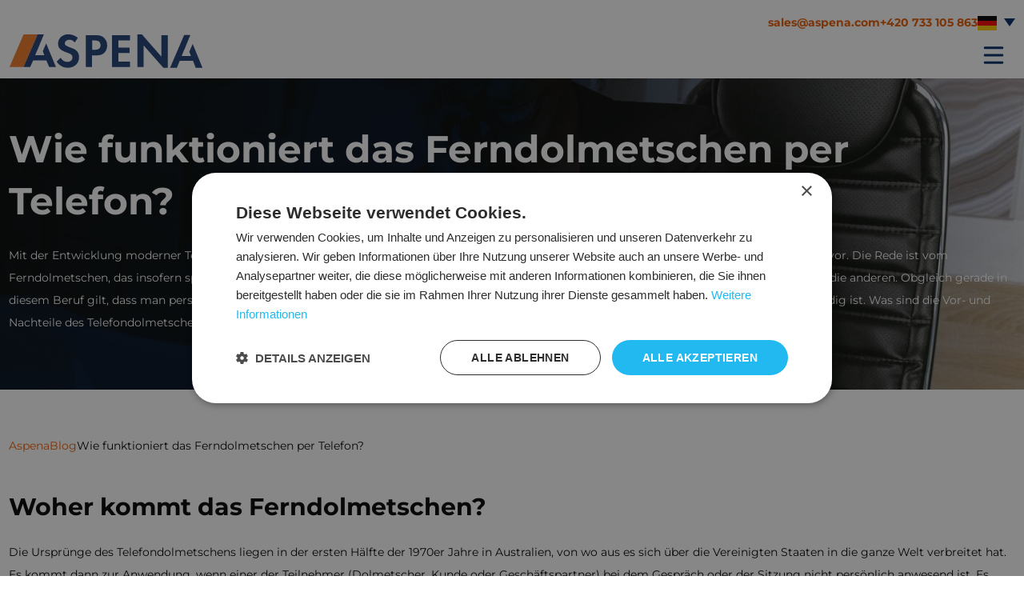

--- FILE ---
content_type: text/html; charset=utf-8
request_url: https://www.aspena.de/wie-funktioniert-das-ferndolmetschen-per-telefon
body_size: 9456
content:
<!DOCTYPE html>
<html lang="de" xmlns="http://www.w3.org/1999/xhtml" xmlns:og="http://ogp.me/ns#" xmlns:fb="http://www.facebook.com/2008/fbml">
    <head>
        <meta http-equiv="X-UA-Compatible" content="IE=edge" />
        <meta charset="utf-8">
        <meta name="viewport" content="width=device-width, initial-scale=1.0" />
        <title>Wie funktioniert das Ferndolmetschen per Telefon? | ASPENA</title>
        <meta name="description" content="Ferndolmetschen ist schnell und weniger teuer, hat aber auch eine Kehrseite. Worin ist es spezifisch und in welchen Situationen wird diese Form des Dolmetschens für gewöhnlich eingesetzt?" />
        <link href="/css/style.min.css?20250119" rel="stylesheet" />

        <link rel="icon" type="image/png" href="/img/favicons/favicon-96x96.png" sizes="96x96" />
        <link rel="icon" type="image/svg+xml" href="/img/favicons/favicon.svg" />
        <link rel="shortcut icon" href="/img/favicons/favicon.ico" />
        <link rel="apple-touch-icon" sizes="180x180" href="/img/favicons/apple-touch-icon.png" />
        <meta name="apple-mobile-web-app-title" content="Aspena" />
        <link rel="manifest" href="/img/favicons/site.webmanifest" />


                <meta name="seznam-wmt" content="vDGUZALZvfGUYxSOMHlbXHFYk9YFJCNC" />
<meta name="google-site-verification" content="e0C6kDfWx511Zj4h5ZqhHz7pODKPEqtfzrjmBfEQBwQ" />
<script type="text/javascript">
    (function(c,l,a,r,i,t,y){
        c[a]=c[a]||function(){(c[a].q=c[a].q||[]).push(arguments)};
        t=l.createElement(r);t.async=1;t.src="https://www.clarity.ms/tag/"+i;
        y=l.getElementsByTagName(r)[0];y.parentNode.insertBefore(t,y);
    })(window, document, "clarity", "script", "l0tqy22kku");
</script>

<script> (function(ss,ex){ window.ldfdr=window.ldfdr||function(){(ldfdr._q=ldfdr._q||[]).push([].slice.call(arguments));}; (function(d,s){ fs=d.getElementsByTagName(s)[0]; function ce(src){ var cs=d.createElement(s); cs.src=src; cs.async=1; fs.parentNode.insertBefore(cs,fs); }; ce('https://sc.lfeeder.com/lftracker_v1_'+ss+(ex?'_'+ex:'')+'.js'); })(document,'script'); })('3P1w24dNOyn8mY5n'); </script>

    <meta name="robots"
          content="index, follow"/>
    <meta property="og:type" content="article">
    <meta property="og:description" content="Ferndolmetschen ist schnell und weniger teuer, hat aber auch eine Kehrseite. Worin ist es spezifisch und in welchen Situationen wird diese Form des Dolmetschens für gewöhnlich eingesetzt?">
    <meta property="og:title" content="Wie funktioniert das Ferndolmetschen per Telefon?">
    <meta property="og:url" content="https://www.aspena.de/wie-funktioniert-das-ferndolmetschen-per-telefon">
    <meta property="og:locale" content="de_DE">
        <meta property="og:image" content="https://www.aspena.de/user-content/cnt-post/resized/hero/432.jpg">
    <link rel="canonical" href="https://www.aspena.de/wie-funktioniert-das-ferndolmetschen-per-telefon" />
        <link hreflang="cs-CZ" href="https://www.aspena.cz/jak-probiha-distancni-tlumoceni-po-telefonu" rel="alternate" />
        <link hreflang="en-US" href="https://www.aspena.com/how-does-distance-interpreting-over-the-phone-work" rel="alternate" />
        <link hreflang="sk-SK" href="https://www.aspena.sk/ako-prebieha-distancne-tlmocenie-po-telefone" rel="alternate" />
                <!-- Google Tag Manager -->
<script>(function(w,d,s,l,i){w[l]=w[l]||[];w[l].push({'gtm.start':
new Date().getTime(),event:'gtm.js'});var f=d.getElementsByTagName(s)[0],
j=d.createElement(s),dl=l!='dataLayer'?'&l='+l:'';j.async=true;j.src=
'https://www.googletagmanager.com/gtm.js?id='+i+dl;f.parentNode.insertBefore(j,f);
})(window,document,'script','dataLayer','GTM-P9C99F');</script>
<!-- End Google Tag Manager -->
    </head>
    <body class="on-post">
        <div class="main-flex">
            <header class="main-header">
<div class="container">
<div class="d-flex flex-wrap justify-content-end align-items-center gap-4 py-3">
<div class="">
<div class="d-flex flex-wrap align-content-center align-items-center gap-2">
<a class="text-aspena-orange fw-bold text-decoration-none" title="sales@aspena.com" href="mailto:sales@aspena.com">sales@aspena.com</a>
<a class="text-aspena-orange fw-bold text-decoration-none" title="+420733105863" href="tel:+420733105863">+420&nbsp;733&nbsp;105&nbsp;863</a>
</div>

</div>
<div class="dropdown language-switcher-dropdown">
    <button
        class="language-switcher-dropdown-toggle dropdown-toggle"
        type="button"
        data-bs-toggle="dropdown"
        aria-expanded="false"
    >
        <img
            class="img language-switcher-lang"
            src="/img/flags/language-switcher/de_DE.svg"
            alt="Deutsch"
        />
    </button>
    <div class="dropdown-menu">
        <a
            href="/wie-funktioniert-das-ferndolmetschen-per-telefon?lang=cs&amp;do=setLang"
            class="dropdown-item"
        >
            <img
                class="img language-switcher-lang"
                src="/img/flags/language-switcher/cs_CZ.svg"
                alt="Tschechisch"
            />
        </a>
        <a
            href="/wie-funktioniert-das-ferndolmetschen-per-telefon?lang=en&amp;do=setLang"
            class="dropdown-item"
        >
            <img
                class="img language-switcher-lang"
                src="/img/flags/language-switcher/en_US.svg"
                alt="Englisch"
            />
        </a>
        <a
            href="/wie-funktioniert-das-ferndolmetschen-per-telefon?lang=sk&amp;do=setLang"
            class="dropdown-item"
        >
            <img
                class="img language-switcher-lang"
                src="/img/flags/language-switcher/sk_SK.svg"
                alt="Slowakisch"
            />
        </a>
    </div>
</div>
</div>
<nav class="navbar navbar-aspena navbar-expand-xl">
    <a href="/" class="navbar-brand" title="ASPENA" target="_self">
        <img src="/img/logo.svg" alt="ASPENA" class="navbar-brand-logo" />
    </a>

    <button
        class="navbar-toggler ms-auto"
        type="button"
        id="__navbarToggler"
        data-bs-toggle="collapse"
        data-bs-target="#navComponent-mainNavigation"
        aria-controls="navComponent-mainNavigation"
        aria-expanded="false"
        aria-label="Toggle navigation"
    >
        <span class="navbar-ham-wrapper">
            <svg
                class="navbar-ham navbar-ham-rotate"
                viewBox="0 0 100 100"
            >
                <path
                    class="ham-line ham-line-top"
                    d="m 30,33 h 40 c 3.722839,0 7.5,3.126468 7.5,8.578427 0,5.451959 -2.727029,8.421573 -7.5,8.421573 h -20"></path>
                <path
                    class="ham-line ham-line-middle"
                    d="m 30,50 h 40"></path>
                <path
                    class="ham-line ham-line-bottom"
                    d="m 70,67 h -40 c 0,0 -7.5,-0.802118 -7.5,-8.365747 0,-7.563629 7.5,-8.634253 7.5,-8.634253 h 20"></path>
            </svg>
        </span>
    </button>

    <div class="collapse navbar-collapse" id="navComponent-mainNavigation">
        <ul class="navbar-nav ms-auto">

            <li class="nav-item  dropdown mega-menu-aspena-orange mega-menu-cols-xl-5 position-static ">


<a class="nav-link dropdown-toggle top-level-link"
        
            href="/ubersetzen-und-dolmetschen"
        
   id="navComponent-mainNavigationDropdownMenuLink346"
   data-bs-toggle="dropdown"
   aria-haspopup="true"
   aria-expanded="false"
   title="Übersetzen und Dolmetschen"
>
    <span class="dropdown-toggle-text">Übersetzen und Dolmetschen</span>

    <button class="dropdown-mobile-toggle">
        <iconify-icon class="iconify" icon="mdi:chevron-down"></iconify-icon>
    </button>
</a>
<div class="dropdown-menu mega-dropdown-menu"
     aria-labelledby="navComponent-mainNavigationDropdownMenuLink346"
>
    <div class="container dropdown-menu-container">
        <div class="row">


<div class="col mega-dropdown-menu-column">



<a class="mega-dropdown-link mega-dropdown-dropdown-toggle link-hidden"
        
            href="javascript:void(0);"
        
   id="navComponent-mainNavigationDropdownMenuLink352"
   title="Übersetzungen und Lokalisierung"
   data-bs-toggle="dropdown"
   aria-haspopup="true"
   aria-expanded="false"
>
        <div class="dropdown-iconed-link-content">
            <img
                src="/uploads/web-ui/menu-icons/preklady-a-tlumoceni/preklady.svg"
                width="60"
                height="60"
                alt="Übersetzungen und Lokalisierung"
                class="dropdown-icon"
            />
            <span class="dropdown-toggle-text">
                Übersetzungen und Lokalisierung
            </span>
        </div>

    <button class="dropdown-mobile-toggle">
        <iconify-icon class="iconify" icon="mdi:chevron-down"></iconify-icon>
    </button>
</a>
<div class="mega-dropdown-dropdown-items dropdown-menu"
     aria-labelledby="navComponent-mainNavigationDropdownMenuLink352"
>



    <a class="simple-link mega-dropdown-link"
            
                href="/ubersetzung-von-dokumenten"
            
       target="_self"
       title="Übersetzung von Dokumenten"
       
    >
            Übersetzung von Dokumenten
    </a>



    <a class="simple-link mega-dropdown-link"
            
                href="/ki-und-maschinelle-ubersetzung"
            
       target="_self"
       title="KI und maschinelle Übersetzung"
       
    >
            KI und maschinelle Übersetzung
    </a>



    <a class="simple-link mega-dropdown-link"
            
                href="/zertifizierung-und-legalisierung"
            
       target="_self"
       title="Zertifizierung und Legalisierung"
       
    >
            Zertifizierung und Legalisierung
    </a>



    <a class="simple-link mega-dropdown-link"
            
                href="/inhaltslokalisierung-sw-und-web"
            
       target="_self"
       title="Inhaltslokalisierung, SW und Web"
       
    >
            Inhaltslokalisierung, SW und Web
    </a>

</div>

</div>


<div class="col mega-dropdown-menu-column">



<a class="mega-dropdown-link mega-dropdown-dropdown-toggle link-hidden"
        
            href="javascript:void(0);"
        
   id="navComponent-mainNavigationDropdownMenuLink358"
   title="Dolmetschen und Technik"
   data-bs-toggle="dropdown"
   aria-haspopup="true"
   aria-expanded="false"
>
        <div class="dropdown-iconed-link-content">
            <img
                src="/uploads/web-ui/menu-icons/preklady-a-tlumoceni/tlumoceni.svg"
                width="60"
                height="60"
                alt="Dolmetschen und Technik"
                class="dropdown-icon"
            />
            <span class="dropdown-toggle-text">
                Dolmetschen und Technik
            </span>
        </div>

    <button class="dropdown-mobile-toggle">
        <iconify-icon class="iconify" icon="mdi:chevron-down"></iconify-icon>
    </button>
</a>
<div class="mega-dropdown-dropdown-items dropdown-menu"
     aria-labelledby="navComponent-mainNavigationDropdownMenuLink358"
>



    <a class="simple-link mega-dropdown-link"
            
                href="/konsekutiv-und-simultandolmetschen"
            
       target="_self"
       title="Konsekutiv- und Simultandolmetschen"
       
    >
            Konsekutiv- und Simultandolmetschen
    </a>



    <a class="simple-link mega-dropdown-link"
            
                href="/ai-dolmetschen"
            
       target="_self"
       title="AI-Dolmetschen"
       
    >
            AI-Dolmetschen
    </a>



    <a class="simple-link mega-dropdown-link"
            
                href="/hybrid-abstandshalter"
            
       target="_self"
       title="Hybrid, Abstandshalter"
       
    >
            Hybrid, Abstandshalter
    </a>



    <a class="simple-link mega-dropdown-link"
            
                href="/gerichtsdolmetschen"
            
       target="_self"
       title="Gerichtsdolmetschen"
       
    >
            Gerichtsdolmetschen
    </a>

</div>

</div>


<div class="col mega-dropdown-menu-column">



<a class="mega-dropdown-link mega-dropdown-dropdown-toggle link-hidden"
        
            href="javascript:void(0);"
        
   id="navComponent-mainNavigationDropdownMenuLink364"
   title="Dienstleistungen und Technologie"
   data-bs-toggle="dropdown"
   aria-haspopup="true"
   aria-expanded="false"
>
        <div class="dropdown-iconed-link-content">
            <img
                src="/uploads/web-ui/menu-icons/preklady-a-tlumoceni/sluzby.svg"
                width="60"
                height="60"
                alt="Dienstleistungen und Technologie"
                class="dropdown-icon"
            />
            <span class="dropdown-toggle-text">
                Dienstleistungen und Technologie
            </span>
        </div>

    <button class="dropdown-mobile-toggle">
        <iconify-icon class="iconify" icon="mdi:chevron-down"></iconify-icon>
    </button>
</a>
<div class="mega-dropdown-dropdown-items dropdown-menu"
     aria-labelledby="navComponent-mainNavigationDropdownMenuLink364"
>



    <a class="simple-link mega-dropdown-link"
            
                href="/multimedia"
            
       target="_self"
       title="Multimedia"
       
    >
            Multimedia
    </a>



    <a class="simple-link mega-dropdown-link"
            
                href="/grafikdesign-dtp"
            
       target="_self"
       title="Grafikdesign, DTP"
       
    >
            Grafikdesign, DTP
    </a>



    <a class="simple-link mega-dropdown-link"
            
                href="/cat-ubersetzungsspeicher"
            
       target="_self"
       title="CAT, Übersetzungsspeicher"
       
    >
            CAT, Übersetzungsspeicher
    </a>



    <a class="simple-link mega-dropdown-link"
            
                href="/verwaltung-der-terminologie"
            
       target="_self"
       title="Verwaltung der Terminologie"
       
    >
            Verwaltung der Terminologie
    </a>

</div>

</div>


<div class="col mega-dropdown-menu-column">



<a class="mega-dropdown-link mega-dropdown-dropdown-toggle link-hidden"
        
            href="javascript:void(0);"
        
   id="navComponent-mainNavigationDropdownMenuLink370"
   title="Erstellung und Überarbeitung von Texten"
   data-bs-toggle="dropdown"
   aria-haspopup="true"
   aria-expanded="false"
>
        <div class="dropdown-iconed-link-content">
            <img
                src="/uploads/web-ui/menu-icons/preklady-a-tlumoceni/tvorba.svg"
                width="60"
                height="60"
                alt="Erstellung und Überarbeitung von Texten"
                class="dropdown-icon"
            />
            <span class="dropdown-toggle-text">
                Erstellung und Überarbeitung von Texten
            </span>
        </div>

    <button class="dropdown-mobile-toggle">
        <iconify-icon class="iconify" icon="mdi:chevron-down"></iconify-icon>
    </button>
</a>
<div class="mega-dropdown-dropdown-items dropdown-menu"
     aria-labelledby="navComponent-mainNavigationDropdownMenuLink370"
>



    <a class="simple-link mega-dropdown-link"
            
                href="/korrektorat-textuberarbeitung"
            
       target="_self"
       title="Korrektorat, Textüberarbeitung"
       
    >
            Korrektorat, Textüberarbeitung
    </a>



    <a class="simple-link mega-dropdown-link"
            
                href="/nachbearbeitung"
            
       target="_self"
       title="Nachbearbeitung"
       
    >
            Nachbearbeitung
    </a>



    <a class="simple-link mega-dropdown-link"
            
                href="/erstellung-von-inhalten-transkreation"
            
       target="_self"
       title="Erstellung von Inhalten, Transkreation"
       
    >
            Erstellung von Inhalten, Transkreation
    </a>



    <a class="simple-link mega-dropdown-link"
            
                href="/abschrift"
            
       target="_self"
       title="Abschrift"
       
    >
            Abschrift
    </a>

</div>

</div>


<div class="col mega-dropdown-menu-column">



<a class="mega-dropdown-link mega-dropdown-dropdown-toggle link-hidden"
        
            href="javascript:void(0);"
        
   id="navComponent-mainNavigationDropdownMenuLink376"
   title="Fachwissen"
   data-bs-toggle="dropdown"
   aria-haspopup="true"
   aria-expanded="false"
>
        <div class="dropdown-iconed-link-content">
            <img
                src="/uploads/web-ui/menu-icons/preklady-a-tlumoceni/odbornost.svg"
                width="60"
                height="60"
                alt="Fachwissen"
                class="dropdown-icon"
            />
            <span class="dropdown-toggle-text">
                Fachwissen
            </span>
        </div>

    <button class="dropdown-mobile-toggle">
        <iconify-icon class="iconify" icon="mdi:chevron-down"></iconify-icon>
    </button>
</a>
<div class="mega-dropdown-dropdown-items dropdown-menu"
     aria-labelledby="navComponent-mainNavigationDropdownMenuLink376"
>



    <a class="simple-link mega-dropdown-link"
            
                href="/zweigstellen"
            
       target="_self"
       title="Zweigstellen"
       
    >
            Zweigstellen
    </a>



    <a class="simple-link mega-dropdown-link"
            
                href="/sprachen"
            
       target="_self"
       title="Sprachen"
       
    >
            Sprachen
    </a>



    <a class="simple-link mega-dropdown-link"
            
                href="/werkzeuge"
            
       target="_self"
       title="Werkzeuge"
       
    >
            Werkzeuge
    </a>



    <a class="simple-link mega-dropdown-link"
            
                href="/bescheinigungen"
            
       target="_self"
       title="Bescheinigungen"
       
    >
            Bescheinigungen
    </a>

</div>

</div>

        </div>
    </div>
</div>

            </li>
            <li class="nav-item  dropdown mega-menu-aspena-blue mega-menu-cols-xl-6 position-static ">


<a class="nav-link dropdown-toggle top-level-link"
        
            href="/betriebliche-ausbildung"
        
   id="navComponent-mainNavigationDropdownMenuLink347"
   data-bs-toggle="dropdown"
   aria-haspopup="true"
   aria-expanded="false"
   title="Betriebliche Ausbildung"
>
    <span class="dropdown-toggle-text">Betriebliche Ausbildung</span>

    <button class="dropdown-mobile-toggle">
        <iconify-icon class="iconify" icon="mdi:chevron-down"></iconify-icon>
    </button>
</a>
<div class="dropdown-menu mega-dropdown-menu"
     aria-labelledby="navComponent-mainNavigationDropdownMenuLink347"
>
    <div class="container dropdown-menu-container">
        <div class="row">


<div class="col mega-dropdown-menu-column">



    <a class="simple-link dropdown-item"
            
                href="/kurse-des-unternehmens"
            
       target="_self"
       title="Kurse des Unternehmens"
       
    >
            <div class="dropdown-iconed-link-content">
                <img
                    src="/uploads/web-ui/menu-icons/firemni-vyuka/kurzy.svg"
                    width="60"
                    height="60"
                    alt="Kurse des Unternehmens"
                    class="dropdown-icon"
                />
                <span class="iconed-link-text">
                    Kurse des Unternehmens
                </span>
            </div>
    </a>

</div>


<div class="col mega-dropdown-menu-column">



    <a class="simple-link dropdown-item"
            
                href="/sprachprufungen"
            
       target="_self"
       title="Sprachprüfungen"
       
    >
            <div class="dropdown-iconed-link-content">
                <img
                    src="/uploads/web-ui/menu-icons/firemni-vyuka/audity.svg"
                    width="60"
                    height="60"
                    alt="Sprachprüfungen"
                    class="dropdown-icon"
                />
                <span class="iconed-link-text">
                    Sprachprüfungen
                </span>
            </div>
    </a>

</div>


<div class="col mega-dropdown-menu-column">



    <a class="simple-link dropdown-item"
            
                href="/werkstatten"
            
       target="_self"
       title="Werkstätten"
       
    >
            <div class="dropdown-iconed-link-content">
                <img
                    src="/uploads/web-ui/menu-icons/firemni-vyuka/workshopy.svg"
                    width="60"
                    height="60"
                    alt="Werkstätten"
                    class="dropdown-icon"
                />
                <span class="iconed-link-text">
                    Werkstätten
                </span>
            </div>
    </a>

</div>


<div class="col mega-dropdown-menu-column">



    <a class="simple-link dropdown-item"
            
                href="/e-learning"
            
       target="_self"
       title="E-learning"
       
    >
            <div class="dropdown-iconed-link-content">
                <img
                    src="/uploads/web-ui/menu-icons/firemni-vyuka/elearning.svg"
                    width="60"
                    height="60"
                    alt="E-learning"
                    class="dropdown-icon"
                />
                <span class="iconed-link-text">
                    E-learning
                </span>
            </div>
    </a>

</div>


<div class="col mega-dropdown-menu-column">



    <a class="simple-link dropdown-item"
            
                href="/rekrutierungstests"
            
       target="_self"
       title="Rekrutierungstests"
       
    >
            <div class="dropdown-iconed-link-content">
                <img
                    src="/uploads/web-ui/menu-icons/firemni-vyuka/nabor.svg"
                    width="60"
                    height="60"
                    alt="Rekrutierungstests"
                    class="dropdown-icon"
                />
                <span class="iconed-link-text">
                    Rekrutierungstests
                </span>
            </div>
    </a>

</div>


<div class="col mega-dropdown-menu-column">



    <a class="simple-link dropdown-item"
            
                href="/entwicklungsplane"
            
       target="_self"
       title="Entwicklungspläne"
       
    >
            <div class="dropdown-iconed-link-content">
                <img
                    src="/uploads/web-ui/menu-icons/firemni-vyuka/plany.svg"
                    width="60"
                    height="60"
                    alt="Entwicklungspläne"
                    class="dropdown-icon"
                />
                <span class="iconed-link-text">
                    Entwicklungspläne
                </span>
            </div>
    </a>

</div>

        </div>
    </div>
</div>

            </li>
            <li class="nav-item  dropdown mega-menu-aspena-teal position-static ">


<a class="nav-link dropdown-toggle top-level-link"
        
            href="/datenlosungen"
        
   id="navComponent-mainNavigationDropdownMenuLink348"
   data-bs-toggle="dropdown"
   aria-haspopup="true"
   aria-expanded="false"
   title="Datenlösungen"
>
    <span class="dropdown-toggle-text">Datenlösungen</span>

    <button class="dropdown-mobile-toggle">
        <iconify-icon class="iconify" icon="mdi:chevron-down"></iconify-icon>
    </button>
</a>
<div class="dropdown-menu mega-dropdown-menu"
     aria-labelledby="navComponent-mainNavigationDropdownMenuLink348"
>
    <div class="container dropdown-menu-container">
        <div class="row">


<div class="col mega-dropdown-menu-column">



    <a class="simple-link dropdown-item"
            
                href="/datensatze"
            
       target="_self"
       title="Datensätze"
       
    >
            <div class="dropdown-iconed-link-content">
                <img
                    src="/uploads/web-ui/menu-icons/datova-reseni/datove-sady.svg"
                    width="60"
                    height="60"
                    alt="Datensätze"
                    class="dropdown-icon"
                />
                <span class="iconed-link-text">
                    Datensätze
                </span>
            </div>
    </a>

</div>


<div class="col mega-dropdown-menu-column">



    <a class="simple-link dropdown-item"
            
                href="/anmerkung"
            
       target="_self"
       title="Anmerkung"
       
    >
            <div class="dropdown-iconed-link-content">
                <img
                    src="/uploads/web-ui/menu-icons/datova-reseni/anotace.svg"
                    width="60"
                    height="60"
                    alt="Anmerkung"
                    class="dropdown-icon"
                />
                <span class="iconed-link-text">
                    Anmerkung
                </span>
            </div>
    </a>

</div>


<div class="col mega-dropdown-menu-column">



    <a class="simple-link dropdown-item"
            
                href="/chatbot-sprachbot-mailbot"
            
       target="_self"
       title="Chatbot, Sprachbot, Mailbot"
       
    >
            <div class="dropdown-iconed-link-content">
                <img
                    src="/uploads/web-ui/menu-icons/datova-reseni/chatbot.svg"
                    width="60"
                    height="60"
                    alt="Chatbot, Sprachbot, Mailbot"
                    class="dropdown-icon"
                />
                <span class="iconed-link-text">
                    Chatbot, Sprachbot, Mailbot
                </span>
            </div>
    </a>

</div>


<div class="col mega-dropdown-menu-column">



    <a class="simple-link dropdown-item"
            
                href="/maschinelles-lernen"
            
       target="_self"
       title="Maschinelles Lernen"
       
    >
            <div class="dropdown-iconed-link-content">
                <img
                    src="/uploads/web-ui/menu-icons/datova-reseni/uceni.svg"
                    width="60"
                    height="60"
                    alt="Maschinelles Lernen"
                    class="dropdown-icon"
                />
                <span class="iconed-link-text">
                    Maschinelles Lernen
                </span>
            </div>
    </a>

</div>

        </div>
    </div>
</div>

            </li>
            <li class="nav-item  dropdown mega-menu-aspena-gray-3 position-static ">


<a class="nav-link dropdown-toggle top-level-link"
        
            href="javascript:void(0);"
        
   id="navComponent-mainNavigationDropdownMenuLink406"
   data-bs-toggle="dropdown"
   aria-haspopup="true"
   aria-expanded="false"
   title="Über uns"
>
    <span class="dropdown-toggle-text">Über uns</span>

    <button class="dropdown-mobile-toggle">
        <iconify-icon class="iconify" icon="mdi:chevron-down"></iconify-icon>
    </button>
</a>
<div class="dropdown-menu mega-dropdown-menu"
     aria-labelledby="navComponent-mainNavigationDropdownMenuLink406"
>
    <div class="container dropdown-menu-container">
        <div class="row">


<div class="col mega-dropdown-menu-column">



    <a class="simple-link dropdown-item"
            
                href="/uber-das-unternehmen"
            
       target="_self"
       title="Über das Unternehmen"
       
    >
            <div class="dropdown-iconed-link-content">
                <img
                    src="/uploads/web-ui/menu-icons/o-nas/o-spolecnosti.svg"
                    width="60"
                    height="60"
                    alt="Über das Unternehmen"
                    class="dropdown-icon"
                />
                <span class="iconed-link-text">
                    Über das Unternehmen
                </span>
            </div>
    </a>

</div>


<div class="col mega-dropdown-menu-column">



    <a class="simple-link dropdown-item"
            
                href="/bescheinigungen"
            
       target="_self"
       title="Bescheinigungen"
       
    >
            <div class="dropdown-iconed-link-content">
                <img
                    src="/uploads/web-ui/menu-icons/o-nas/certifikaty.svg"
                    width="60"
                    height="60"
                    alt="Bescheinigungen"
                    class="dropdown-icon"
                />
                <span class="iconed-link-text">
                    Bescheinigungen
                </span>
            </div>
    </a>

</div>


<div class="col mega-dropdown-menu-column">



    <a class="simple-link dropdown-item"
            
                href="/referenz"
            
       target="_self"
       title="Referenz"
       
    >
            <div class="dropdown-iconed-link-content">
                <img
                    src="/uploads/web-ui/menu-icons/o-nas/reference.svg"
                    width="60"
                    height="60"
                    alt="Referenz"
                    class="dropdown-icon"
                />
                <span class="iconed-link-text">
                    Referenz
                </span>
            </div>
    </a>

</div>


<div class="col mega-dropdown-menu-column">



    <a class="simple-link dropdown-item"
            
                href="/karriere"
            
       target="_self"
       title="Karriere"
       
    >
            <div class="dropdown-iconed-link-content">
                <img
                    src="/uploads/web-ui/menu-icons/o-nas/kariera.svg"
                    width="60"
                    height="60"
                    alt="Karriere"
                    class="dropdown-icon"
                />
                <span class="iconed-link-text">
                    Karriere
                </span>
            </div>
    </a>

</div>


<div class="col mega-dropdown-menu-column">



    <a class="simple-link dropdown-item"
            
                href="/faq"
            
       target="_self"
       title="FAQ"
       
    >
            <div class="dropdown-iconed-link-content">
                <img
                    src="/uploads/web-ui/menu-icons/o-nas/faq.svg"
                    width="60"
                    height="60"
                    alt="FAQ"
                    class="dropdown-icon"
                />
                <span class="iconed-link-text">
                    FAQ
                </span>
            </div>
    </a>

</div>

        </div>
    </div>
</div>

            </li>
            <li class="nav-item ">


    <a class="simple-link nav-link top-level-link"
            
                href="/blog"
            
       target="_self"
       title="Blog"
       
    >
            Blog
    </a>

            </li>
            <li class="nav-item  dropdown mega-menu-p-0 position-static ">


<a class="nav-link dropdown-toggle top-level-link"
        
            href="/kontakte"
        
   id="navComponent-mainNavigationDropdownMenuLink350"
   data-bs-toggle="dropdown"
   aria-haspopup="true"
   aria-expanded="false"
   title="Kontakte"
>
    <span class="dropdown-toggle-text">Kontakte</span>

    <button class="dropdown-mobile-toggle">
        <iconify-icon class="iconify" icon="mdi:chevron-down"></iconify-icon>
    </button>
</a>
<div class="dropdown-menu mega-dropdown-menu"
     aria-labelledby="navComponent-mainNavigationDropdownMenuLink350"
>
    <div class="container dropdown-menu-container">
        <div class="row">


<div class="col mega-dropdown-menu-column mega-menu-aspena-orange">



    <a class="simple-link dropdown-item"
            
                href="/kontakt-ubersetzen-und-dolmetschen"
            
       target="_self"
       title="Kontakt - Übersetzen und Dolmetschen"
       
    >
            Kontakt - Übersetzen und Dolmetschen
    </a>

</div>


<div class="col mega-dropdown-menu-column mega-menu-aspena-blue">



    <a class="simple-link dropdown-item"
            
                href="/kontakt-firmenunterricht"
            
       target="_self"
       title="Kontakt - Firmenunterricht"
       
    >
            Kontakt - Firmenunterricht
    </a>

</div>


<div class="col mega-dropdown-menu-column mega-menu-aspena-teal">



    <a class="simple-link dropdown-item"
            
                href="/kontakt-datenlosungen"
            
       target="_self"
       title="Kontakt - Datenlösungen"
       
    >
            Kontakt - Datenlösungen
    </a>

</div>

        </div>
    </div>
</div>

            </li>
        </ul>
    </div>

</nav>
</div>
            </header>

            <main class="main-content">
    <section
        class="section-common bg-image text-white bg-size-cover bg-position-x-center bg-position-y-top bg-no-repeat bg-aspena-dark-blue bg-gradient-overlay bg-gradient-cta"
        
            style="background-image: url(/user-content/cnt-post/resized/hero/432.jpg);"
        
    >
        <div class="section-content">
            <div class="container">
                <div class="row">
                    <div class="col-12 col-lg-7 col-xl-6">
                        <h1 class="text-white mb-4">
                            Wie funktioniert das Ferndolmetschen per Telefon?
                        </h1>
                        <p>Mit der Entwicklung moderner Technologien dringt auch die Art der Kommunikation im Bereich des Dolmetschens allmählich in andere Sphären vor. Die Rede ist vom Ferndolmetschen, das insofern spezifisch ist, als sich mindestens einer der Teilnehmer des Dolmetschprozesses an einem anderen Ort befindet als die anderen. Obgleich gerade in diesem Beruf gilt, dass man persönlichen Kontakt durch nichts ersetzen kann, gibt es Situationen, in denen diese Form des Dolmetschens notwendig ist. Was sind die Vor- und Nachteile des Telefondolmetschens und wie funktioniert es?
</p>
                    </div>
                </div>
            </div>
        </div>
    </section>

    <section class="section-common bg-white text-black">
        <div class="section-content">
            <div class="container">
                <div class="row justify-content-between">

                    <div class="col-12 col-md-8">
                        <div class="breadcrumbs d-flex align-items-center align-content-center flex-wrap mb-5">
                            <div class="breadcrumbs-item">
                                <a href="/"
                                    title="Aspena"
                                    target="_self"
                                    class="breadcrumbs-link"
                                >
                                    Aspena
                                </a>
                            </div>
                            <iconify-icon icon="mdi:chevron-double-right" inline="true" class="my-1"></iconify-icon>
                            <div class="breadcrumbs-item">
                                <a href="/blog"
                                    title="Blog"
                                    target="_self"
                                    class="breadcrumbs-link"
                                >
                                    Blog
                                </a>
                            </div>
                            <iconify-icon icon="mdi:chevron-double-right" inline="true" class="my-1"></iconify-icon>
                            <div class="breadcrumbs-item">
                                Wie funktioniert das Ferndolmetschen per Telefon?
                            </div>
                        </div>

                            <h2>Woher kommt das Ferndolmetschen?</h2>
<p>Die Ursprünge des Telefondolmetschens liegen in der ersten Hälfte der 1970er Jahre in Australien, von wo aus es sich über die Vereinigten Staaten in die ganze Welt verbreitet hat. Es kommt dann zur Anwendung, wenn einer der Teilnehmer (Dolmetscher, Kunde oder Geschäftspartner) bei dem Gespräch oder der Sitzung nicht persönlich anwesend ist. Es wird sowohl von Klein- und Großunternehmen als auch von Privatpersonen genutzt, und <strong>geht immer in beide Richtungen </strong>, d. h. von der Fremdsprache in die Muttersprache und umgekehrt.</p>
<p>Zur Zeit <strong>wächst die Nachfrage nach Dolmetschern für Videokonferenzen</strong> über verschiedene Kommunikationsplattformen, was zum einen die Folge der Pandemie-Situation und zum anderen der Entwicklung von Online-Technologien ist, die die gesamte Kommunikation erleichtern und beschleunigen.</p>
<h2>Ferndolmetschen: Wie funktioniert es und welche Formen kann es annehmen?</h2>
<p>Wie bereits erwähnt, ist beim <a href="/tlumoceni-online">Telefondolmetschen</a> oder Videokonferenzen einer der Teilnehmer physisch abwesend, und deshalb ist es notwendig, <strong>moderne Technik</strong> in den Dolmetschprozess hinzuzuziehen. Ob es dabei ein herkömmliches Telefon, ein mobiles Gerät oder einen Computer ist, hängt weitgehend davon ab, ob es sich um eine sofortige Verdolmetschung oder um eine vorab vereinbarte Verdolmetschung handelt. In beiden Fällen handelt es sich um Konsekutivdolmetschen, bei dem das Dolmetschen <strong>in kurzen und einfachen Abschnitten erfolgt</strong>.</p>
<h3>Dolmetschen nach vorheriger Absprache</h3>
<p>Diese Form ist zweifellos angenehmer und bequemer für alle Beteiligten, da sie sich gut vorbereiten können und wissen, was sie erwartet. <strong>In der Regel dolmetscht der Dolmetscher von zu Hause oder von seinem Büro aus</strong>. Es kann aber auch vorkommen, dass der Kunde den Dolmetscher zum Sitz des Unternehmens einlädt, von wo aus er für einen Dritten dolmetscht. Am häufigsten geht es um <strong>Geschäftstreffen und die Kommunikation mit ausländischen Partnern</strong>, aber auch Strafverfahren, Einwanderungs- oder Sozialhilfeangelegenheiten sind keine Ausnahme.</p>
<h3>Express-Ferndolmetschen</h3>
<p>Das Expressdolmetschen erfordert ein gewisses Maß an Geduld, insbesondere für die Partei, die <a href="/tlumoceni">einen Dolmetscher möglichst schnell finden muss</a>. Der Grund dafür ist, dass er nicht immer leicht verfügbar sind, insbesondere in weniger geläufigen Sprachen. In der Regel dauert die Suche jedoch nur einige Minuten, oder, wenn es nicht dringend ist, kann das Expressdolmetschen zu einem späteren Zeitpunkt des gleichen Tages vereinbart werden.</p>
<p>Ein Beispiel für diese Form könnte das Dolmetschen im Ausland im Zusammenhang mit <strong>Dokumentenverlust, Unfall oder kriminellen Handlungen</strong> sein. In unserer Praxis bieten wir häufig Dolmetscherdienste am Telefon an, wenn ein Kunde eine dringende Lösung für eine Situation benötigt. Dabei handelt es sich in der Regel um <strong>Dolmetschen für Versicherungsgesellschaften in Notsituationen im Ausland</strong>, z. B. bei einem Autounfall oder einem Krankenhausaufenthalt.</p>
<h2>Vor- und Nachteile des Telefondolmetschens</h2>
<p>Alles hat seine Vor- und Nachteile, und das gilt auch für das Ferndolmetschen. Seine Hauptvorteile sind die Verfügbarkeit und die Geschwindigkeit der Übermittlung der erforderlichen Informationen zwischen den Beteiligten. Es ist auch <strong>kostengünstiger und flexibler</strong>, da der Dolmetscher (und auch der Kunde) nicht an einen konkreten Ort reisen muss. Auch die Kosten für die Ausrüstung sind nahezu unbedeutend, da keine spezielle Dolmetscherausrüstung benötigt wird.</p>
<p>Zu den Nachteilen des Ferndolmetschens gehören <strong>das Risiko schlechter Qualität der Leitung</strong>, sei es ein Mobilfunksignal oder eine Internetverbindung oder Umgebungsgeräusche, und im Falle des Telefondolmetschens ohne Bilder <strong>kann der Dolmetscher die für diesen Beruf so wichtige nonverbale Kommunikation</strong> nicht wiedergeben. Es muss auch sichergestellt werden, dass die übersetzten Abschnitte klar und verständlich sind, um unnötige Missverständnisse zu vermeiden, die fatale Folgen haben könnten.</p>
<p>Benötigen Sie schnell einen <strong>Dolmetscher, der eine Geschäftsbesprechung, Verhandlung mit Behörden, Gerichten oder einer Versicherungsgesellschaft</strong> im Ausland aus der Ferne übersetzen kann? Dabei spielt es keine Rolle, ob Sie sich in Brünn, Seoul oder Washington befinden. Unsere <a href="/kontakt">Übersetzungsagentur</a> ist für Sie da, wo immer Sie sind.</p>
                    </div>

                    <aside class="col-12 col-md-4 col-lg-3">
                        <div class="site-content-sidebar">
                                <div class="site-content-sidebar">
                                    <h4 class="text-aspena-dark-blue mb-5">
                                        
                                    </h4>
    <div class="post-list">
            <div class="sidebar-post-list-item">
                <h5 class="post-list-title text-aspena-blue mb-4">
                    <a class="link-aspena-blue" href="/aspena-ist-seit-2010-ein-zuverlassiger-partner-auf-hohem-professionellem-niveau-bewertet-die-bmt-medical-technology-die-zusammenarbeit" title="„Aspena ist seit 2010 ein zuverlässiger Partner auf hohem professionellem Niveau“, bewertet die BMT Medical Technology die Zusammenarbeit." target="_self">
                        „Aspena ist seit 2010 ein zuverlässiger Partner auf hohem professionellem Niveau“, bewertet die BMT Medical Technology die Zusammenarbeit.
                    </a>
                </h5>

                <a
                    class="text-uppercase fw-bold link-aspena-orange mt-5"
                    href="/aspena-ist-seit-2010-ein-zuverlassiger-partner-auf-hohem-professionellem-niveau-bewertet-die-bmt-medical-technology-die-zusammenarbeit"
                    title="„Aspena ist seit 2010 ein zuverlässiger Partner auf hohem professionellem Niveau“, bewertet die BMT Medical Technology die Zusammenarbeit."
                    target="_self"
                >
                    Lesen Sie weiter <iconify-icon icon="mdi:chevron-double-right" inline="true"></iconify-icon>
                </a>
            </div>
            <div class="sidebar-post-list-item">
                <h5 class="post-list-title text-aspena-blue mb-4">
                    <a class="link-aspena-blue" href="/das-unternehmen-b2b-partner-lobt-nicht-nur-die-qualitat-unserer-technischen-ubersetzungen" title="Das Unternehmen B2B Partner lobt nicht nur die Qualität unserer technischen Übersetzungen" target="_self">
                        Das Unternehmen B2B Partner lobt nicht nur die Qualität unserer technischen Übersetzungen
                    </a>
                </h5>

                <a
                    class="text-uppercase fw-bold link-aspena-orange mt-5"
                    href="/das-unternehmen-b2b-partner-lobt-nicht-nur-die-qualitat-unserer-technischen-ubersetzungen"
                    title="Das Unternehmen B2B Partner lobt nicht nur die Qualität unserer technischen Übersetzungen"
                    target="_self"
                >
                    Lesen Sie weiter <iconify-icon icon="mdi:chevron-double-right" inline="true"></iconify-icon>
                </a>
            </div>
            <div class="sidebar-post-list-item">
                <h5 class="post-list-title text-aspena-blue mb-4">
                    <a class="link-aspena-blue" href="/zuverlassigkeit-fehlerfreiheit-und-schnelligkeit-der-ubersetzung-aspena-erfullt-unsere-anforderungen-an-hochwertige-ubersetzungsdienste-wir-ubersetzen-belletristik-fur-den-infoa-verlag" title="&quot;Aspena erfüllt unsere Anforderungen an hochwertige Übersetzungsdienste.&quot; Wir übersetzen Belletristik für den INFOA Verlag." target="_self">
                        "Aspena erfüllt unsere Anforderungen an hochwertige Übersetzungsdienste." Wir übersetzen Belletristik für den INFOA Verlag.
                    </a>
                </h5>
                <p class="post-list-excerpt">
                    Der INFOA Verlag wurde 1992 gegründet und befasst sich von Anfang an in erster Linie mit sprachwissenschaftlichen Publikationen. In nur wenigen Jahren haben wir mehr als 300 eigene Sprachpublikationen herausgegeben und ein umfangreiches Vertriebsnetz aufgebaut. Heute bieten wir fast 2.000 eigene Titel an, vor allem Kinderbücher, Lehrbücher und Ergänzungsliteratur zum Sprachenlernen sowie eine große Auswahl an Büchern von ausländischen Verlagen. Außer in der Tschechischen Republik haben wir auch eine Niederlassung in der Slowakei.
                </p>

                <a
                    class="text-uppercase fw-bold link-aspena-orange mt-5"
                    href="/zuverlassigkeit-fehlerfreiheit-und-schnelligkeit-der-ubersetzung-aspena-erfullt-unsere-anforderungen-an-hochwertige-ubersetzungsdienste-wir-ubersetzen-belletristik-fur-den-infoa-verlag"
                    title="&quot;Aspena erfüllt unsere Anforderungen an hochwertige Übersetzungsdienste.&quot; Wir übersetzen Belletristik für den INFOA Verlag."
                    target="_self"
                >
                    Lesen Sie weiter <iconify-icon icon="mdi:chevron-double-right" inline="true"></iconify-icon>
                </a>
            </div>
    </div>
                                </div>
                        </div>
                    </aside>

                </div>
            </div>
        </div>
    </section>
            </main>

            <footer class="main-footer">
<section
        class="section-common bg-aspena-dark-blue text-white footer-section"
        
        >
    <div class="section-content">
<div class="container">
<div class="row">
<div class="col-12 col-md-7">
        <div class="footer-navigation row">
                <div class="col-12 mb-2 col-sm-4 mb-sm-0">
                                <a
                                        class="footer-navigation-link footer-link-aspena-orange"
                                        
                                            href="/kontakt-ubersetzen-und-dolmetschen"
                                        
                                        target="_self"
                                        
                                        title="Kontakt - Übersetzen und Dolmetschen"
                                >
                                    Kontakt - Übersetzen und Dolmetschen
                                </a>
                                <a
                                        class="footer-navigation-link footer-link-aspena-orange"
                                        
                                            href="/betriebliche-ausbildung"
                                        
                                        target="_self"
                                        
                                        title="Betriebliche Ausbildung"
                                >
                                    Betriebliche Ausbildung
                                </a>
                                <a
                                        class="footer-navigation-link footer-link-aspena-orange"
                                        
                                            href="/datenlosungen"
                                        
                                        target="_self"
                                        
                                        title="Datenlösungen"
                                >
                                    Datenlösungen
                                </a>
                </div>
                <div class="col-12 mb-2 col-sm-4 mb-sm-0">
                                <a
                                        class="footer-navigation-link footer-link-aspena-orange"
                                        
                                            href="/testen-sie-sich-selbst"
                                        
                                        target="_self"
                                        
                                        title="Testen Sie sich selbst"
                                >
                                    Testen Sie sich selbst
                                </a>
                                <a
                                        class="footer-navigation-link"
                                        
                                            href="/englischtest"
                                        
                                        target="_self"
                                        
                                        title="Englischtest"
                                >
                                    Englischtest
                                </a>
                                <a
                                        class="footer-navigation-link"
                                        
                                            href="/deutschtest"
                                        
                                        target="_self"
                                        
                                        title="Deutschtest"
                                >
                                    Deutschtest
                                </a>
                                <a
                                        class="footer-navigation-link"
                                        
                                            href="/test-tschechisch-fur-auslander"
                                        
                                        target="_self"
                                        
                                        title="Test Tschechisch für Ausländer"
                                >
                                    Test Tschechisch für Ausländer
                                </a>
                </div>
                <div class="col-12 mb-2 col-sm-4 mb-sm-0">
                                <a
                                        class="footer-navigation-link"
                                        
                                            href="/karriere"
                                        
                                        target="_self"
                                        
                                        title="Karriere"
                                >
                                    Karriere
                                </a>
                                <a
                                        class="footer-navigation-link"
                                        
                                            href="/faq"
                                        
                                        target="_self"
                                        
                                        title="FAQ"
                                >
                                    FAQ
                                </a>
                                <a
                                        class="footer-navigation-link"
                                        
                                            href="/schutz-personenbezogener-daten"
                                        
                                        target="_self"
                                        
                                        title="Schutz personenbezogener Daten"
                                >
                                    Schutz personenbezogener Daten
                                </a>
                                <a
                                        class="footer-navigation-link"
                                        
                                            href="/bedingungen-und-konditionen"
                                        
                                        target="_self"
                                        
                                        title="Bedingungen und Konditionen"
                                >
                                    Bedingungen und Konditionen
                                </a>
                </div>
        </div>
</div>
<div class="col-12 col-md-1">
</div>
<div class="col-12 col-md-4">
<div class="d-flex justify-content-md-end align-items-center align-content-center gap-3">
  <a href="https://www.instagram.com/aspena.languages/" title="instagram" rel="noopener" class="footer-social-link" target="_blank">
    <iconify-icon icon="qlementine-icons:instagram-16"></iconify-icon>
  </a>
  
  <a href="https://www.facebook.com/AspenaTranslationLocalizationInterpreting/" title="facebook" rel="noopener" class="footer-social-link" target="_blank">
    <iconify-icon icon="qlementine-icons:facebook-16"></iconify-icon>
  </a>

  <a href="https://cz.linkedin.com/company/aspena-s-r-o-" title="linkedin" rel="noopener" class="footer-social-link" target="_blank">
    <iconify-icon icon="jam:linkedin-square"></iconify-icon>
  </a>

  <a href="https://x.com/Aspena_CZ" title="x" rel="noopener" class="footer-social-link" target="_blank">
    <iconify-icon icon="hugeicons:new-twitter-rectangle"></iconify-icon>
  </a>
</div>
</div>
</div>
<div class="row align-items-end align-content-end mt-4">
<div class="col-12 col-md-7 position-relative z-1">
<div class="row align-items-end align-content-end">
  <div class="col-12 col-md-6">
    <a class="d-inline-block" title="Aspena" href="/">
      <img class="footer-logo" title="Aspena" alt="Aspena" width="344" height="63" src="/img/footer-logo.svg">
    </a>
  </div>
  <div class="col-12 col-md-6">
    <p class="text-md-end text-aspena-gray opacity-50">
      All rights reserved Aspena s.r.o. © 2024
    </p>
  </div>
</div>
</div>
<div class="col-12 col-md-1">
<div class="aspena-decoration"></div>
</div>
<div class="col-12 col-md-4 position-relative z-1">
<form
    class="search-form input-group"
    action="/serp"
    method="get"
>
    <input
        type="text"
        name="query"
        placeholder="Suchen.."
        id="__search-form-query"
        class="form-control"
    >
    <div class="input-group-append">
        <button type="submit" class="btn btn-link text-white">
            <iconify-icon icon="mdi:magnify"></iconify-icon>
        </button>
    </div>
</form>
</div>
</div>
</div>
    </div>
</section>
            </footer>
        </div>

        <script src="/js/app.min.js" type="module"></script>
                <!-- Google Tag Manager (noscript) -->
<noscript><iframe src="https://www.googletagmanager.com/ns.html?id=GTM-P9C99F"
height="0" width="0" style="display:none;visibility:hidden"></iframe></noscript>
<!-- End Google Tag Manager (noscript) -->
    </body>
</html>


--- FILE ---
content_type: image/svg+xml
request_url: https://www.aspena.de/uploads/web-ui/menu-icons/preklady-a-tlumoceni/preklady.svg
body_size: 589
content:
<?xml version="1.0" encoding="UTF-8"?><svg id="Vrstva_2" xmlns="http://www.w3.org/2000/svg" viewBox="0 0 150 150"><defs><style>.cls-1{fill:#fff;}.cls-2,.cls-3{fill:none;}.cls-3{stroke:#fff;stroke-linejoin:round;stroke-width:2.7px;}</style></defs><g id="Vrstva_1-2"><rect class="cls-2" width="150" height="150"/><polyline class="cls-3" points="47.67 43.3 71.09 78.79 71.09 56.02"/><path class="cls-3" d="M99.34,50.86s6.8-3.8,9.63-6.71c2.83-2.91,6.8-10,6.8-10"/><path class="cls-3" d="M104.35,38.99s3.08,4.3,5.47,6.53c2.39,2.23,10.57,6.37,10.57,6.37"/><line class="cls-3" x1="98.35" y1="33.68" x2="119.75" y2="33.68"/><line class="cls-3" x1="109.05" y1="29.33" x2="109.05" y2="33.68"/><path class="cls-3" d="M128.75,41.3c0-11.07-8.98-20.05-20.05-20.05-6.58,0-12.4,3.18-16.06,8.08-6.49-3.26-13.81-5.1-21.56-5.1-26.57,0-48.11,21.54-48.11,48.11,0,7.69,1.81,14.95,5.02,21.4-4.13,3.67-6.75,9.01-6.75,14.97,0,11.07,8.98,20.05,20.05,20.05,7.39,0,13.83-4.01,17.3-9.96,3.98,1.07,8.17,1.65,12.49,1.65,26.57,0,48.11-21.54,48.11-48.11,0-4.5-.63-8.86-1.79-12.99,6.71-3.24,11.35-10.09,11.35-18.04Z"/><circle class="cls-3" cx="108.7" cy="41.3" r="20.05"/><circle class="cls-3" cx="41.3" cy="108.7" r="20.05"/><path class="cls-1" d="M39.32,96.01h3.62l9.78,22.38h-4.13l-2.25-5.37h-10.51l-2.29,5.37h-4l9.78-22.38ZM44.91,109.57l-3.84-8.89-3.81,8.89h7.65Z"/></g></svg>

--- FILE ---
content_type: image/svg+xml
request_url: https://www.aspena.de/uploads/web-ui/menu-icons/datova-reseni/uceni.svg
body_size: 581
content:
<?xml version="1.0" encoding="UTF-8"?><svg id="Vrstva_2" xmlns="http://www.w3.org/2000/svg" viewBox="0 0 150 150"><defs><style>.cls-1,.cls-2{fill:none;}.cls-2{stroke:#fff;stroke-linejoin:round;stroke-width:2.7px;}</style></defs><g id="Vrstva_1-2"><circle class="cls-2" cx="75" cy="75" r="28.16"/><circle class="cls-2" cx="75" cy="120.09" r="9.16"/><circle class="cls-2" cx="75" cy="29.91" r="9.16"/><line class="cls-2" x1="75" y1="39.07" x2="75" y2="46.86"/><line class="cls-2" x1="75" y1="103.16" x2="75" y2="110.93"/><circle class="cls-2" cx="29.91" cy="75" r="9.16"/><circle class="cls-2" cx="120.09" cy="75" r="9.16"/><line class="cls-2" x1="110.93" y1="75" x2="103.14" y2="75"/><line class="cls-2" x1="46.84" y1="75" x2="39.07" y2="75"/><circle class="cls-2" cx="43.12" cy="106.88" r="9.16"/><circle class="cls-2" cx="106.88" cy="43.12" r="9.16"/><line class="cls-2" x1="100.41" y1="49.59" x2="94.9" y2="55.1"/><line class="cls-2" x1="55.09" y1="94.91" x2="49.59" y2="100.41"/><circle class="cls-2" cx="106.88" cy="106.88" r="9.16"/><circle class="cls-2" cx="43.12" cy="43.12" r="9.16"/><line class="cls-2" x1="49.59" y1="49.59" x2="55.1" y2="55.1"/><line class="cls-2" x1="94.91" y1="94.91" x2="100.41" y2="100.41"/><path class="cls-2" d="M94.42,78.26v-6.54l-3.26-.32c-.39-1.94-1.12-3.76-2.12-5.39l2-2.44-4.63-4.63-2.36,1.93c-1.65-1.09-3.5-1.88-5.5-2.32l-.3-2.99h-6.54l-.3,2.99c-1.99.44-3.85,1.24-5.5,2.32l-2.36-1.93-4.63,4.63,2,2.44c-1,1.63-1.73,3.45-2.12,5.39l-3.26.32v6.54l3.41.34c.45,1.83,1.21,3.54,2.21,5.07l-2.24,2.74,4.63,4.63,2.82-2.31c1.51.92,3.18,1.61,4.96,2.01l.37,3.68h6.54l.37-3.68c1.78-.4,3.45-1.09,4.96-2.01l2.82,2.31,4.63-4.63-2.24-2.74c1-1.53,1.76-3.24,2.21-5.07l3.41-.34Z"/><circle class="cls-2" cx="74.99" cy="74.65" r="9.94"/><rect class="cls-1" width="150" height="150"/></g></svg>

--- FILE ---
content_type: image/svg+xml
request_url: https://www.aspena.de/uploads/web-ui/menu-icons/preklady-a-tlumoceni/odbornost.svg
body_size: 840
content:
<?xml version="1.0" encoding="UTF-8"?><svg id="Vrstva_2" xmlns="http://www.w3.org/2000/svg" viewBox="0 0 150 150"><defs><style>.cls-1{fill:#fff;}.cls-2{fill:none;}</style></defs><g id="Vrstva_1-2"><rect class="cls-2" width="150" height="150"/><path class="cls-1" d="M77.3,126.42c-28.35,0-51.42-23.07-51.42-51.42s23.07-51.42,51.42-51.42v2.91c-26.75,0-48.5,21.76-48.5,48.5s21.76,48.5,48.5,48.5v2.91Z"/><rect class="cls-1" x="75" y="24.04" width="2.91" height="101.39"/><rect class="cls-1" x="39.14" y="41.31" width="37.55" height="2.91"/><rect class="cls-1" x="27.36" y="75.03" width="49.64" height="2.91"/><rect class="cls-1" x="42.14" y="109.78" width="34.31" height="2.91"/><path class="cls-1" d="M85.01,126.42h-8.01c-5.38,0-12.8-6-18.88-15.29-4.08-6.23-10.93-19.2-10.93-36.13,0-28.16,25.33-51.42,29.81-51.42h8.01c.74,0,1.37.56,1.45,1.3l.66,5.94c4.58,1.12,8.93,2.96,12.93,5.46l5.35-4.38c.58-.47,1.42-.43,1.95.1l12.1,12.1c.53.53.57,1.37.1,1.95l-4.58,5.59c2.3,3.94,3.97,8.17,4.97,12.61l7.46.74c.74.07,1.31.7,1.31,1.45v17.11c0,.75-.57,1.38-1.31,1.45l-7.91.79c-1.13,4.17-2.85,8.13-5.14,11.81l5.2,6.35c.47.58.43,1.42-.1,1.95l-12.1,12.1c-.53.53-1.37.57-1.95.1l-6.59-5.4c-3.59,2.08-7.45,3.65-11.5,4.66l-.85,7.76c-.08.74-.7,1.3-1.45,1.3ZM77.06,26.5c-3.58.79-26.95,22.29-26.95,48.5,0,27.51,19.1,48.5,26.9,48.5h6.7l.82-7.48c.07-.62.52-1.13,1.13-1.26,4.45-1,8.67-2.71,12.53-5.08.53-.32,1.2-.28,1.68.12l6.36,5.21,10.23-10.23-5.03-6.15c-.4-.49-.44-1.19-.09-1.72,2.58-3.94,4.46-8.25,5.58-12.81.15-.6.66-1.04,1.27-1.1l7.61-.76v-14.47l-7.2-.72c-.64-.06-1.16-.54-1.28-1.16-.97-4.82-2.77-9.4-5.36-13.6-.33-.53-.28-1.21.11-1.69l4.4-5.37-10.23-10.23-5.15,4.22c-.49.4-1.19.44-1.72.09-4.25-2.8-8.92-4.78-13.88-5.87-.61-.13-1.06-.64-1.13-1.26l-.63-5.67h-6.65ZM77.01,26.5h0,0Z"/><path class="cls-1" d="M76.46,101.55v-2.91c13.52,0,24.52-11,24.52-24.52s-11-24.52-24.52-24.52v-2.91c15.13,0,27.44,12.31,27.44,27.44s-12.31,27.44-27.44,27.44Z"/></g></svg>

--- FILE ---
content_type: image/svg+xml
request_url: https://www.aspena.de/uploads/web-ui/menu-icons/firemni-vyuka/workshopy.svg
body_size: 1300
content:
<?xml version="1.0" encoding="UTF-8"?><svg id="Vrstva_2" xmlns="http://www.w3.org/2000/svg" viewBox="0 0 150 150"><defs><style>.cls-1{fill:#fff;}.cls-2{fill:none;}</style></defs><g id="Vrstva_1-2"><rect class="cls-2" width="150" height="150"/><rect class="cls-2" x="20.05" y="20.05" width="109.89" height="109.89"/><path class="cls-1" d="M43.7,82.19c6.07,0,11-4.94,11-11s-4.94-11-11-11-11,4.94-11,11,4.94,11,11,11ZM43.7,62.66c4.7,0,8.52,3.82,8.52,8.52s-3.82,8.52-8.52,8.52-8.52-3.82-8.52-8.52,3.82-8.52,8.52-8.52Z"/><path class="cls-1" d="M64.59,71.19c0,6.07,4.94,11,11,11s11-4.94,11-11-4.94-11-11-11-11,4.94-11,11ZM84.12,71.19c0,4.7-3.82,8.52-8.52,8.52s-8.52-3.82-8.52-8.52,3.82-8.52,8.52-8.52,8.52,3.82,8.52,8.52Z"/><path class="cls-1" d="M95.3,71.19c0,6.07,4.94,11,11,11s11-4.94,11-11-4.94-11-11-11-11,4.94-11,11ZM114.82,71.19c0,4.7-3.82,8.52-8.52,8.52s-8.52-3.82-8.52-8.52,3.82-8.52,8.52-8.52,8.52,3.82,8.52,8.52Z"/><path class="cls-1" d="M122.59,92.27c-2.09-9.03-9.24-9.57-14.44-9.19-6.18.45-9.96,8.68-13.01,15.29-.25.55-.5,1.08-.74,1.6-.57,1.22-1.04,2.06-1.46,2.63v-12.09c0-3.84-3.81-6.96-8.49-6.96h-17.63c-4.68,0-8.49,3.12-8.49,6.96v13.18c-.72-.26-1.5-1.11-2.72-3.72-.24-.52-.49-1.05-.74-1.6-3.04-6.61-6.83-14.84-13.01-15.29-5.2-.38-12.36.16-14.44,9.19-1.71,7.41-7.31,29.51-7.36,29.74l2.4.61c.06-.22,5.66-22.35,7.37-29.79,1.29-5.61,4.83-7.8,11.85-7.28,4.72.35,8.17,7.84,10.94,13.86.25.55.5,1.09.74,1.61,2.38,5.1,4.09,5.38,6.26,5.22.21-.01.42-.03.64-.03h6.43c1.83,0,3.31,1.49,3.31,3.31,0,1.69-1.27,3.07-2.91,3.27h-12.47v.04c-3.11,0-7.96-7.64-11.39-15.2l-.05-.12-2.24,1.05.04.09c1.27,2.8,3.67,7.69,6.5,11.45l-2.98,11.87,2.4.6,2.54-10.14c1.68,1.73,3.45,2.88,5.18,2.88h12.06c.22,0,.44-.02.66-.04h15.29c.22.02.44.04.66.04h12.06c1.73,0,3.49-1.15,5.17-2.89l2.54,10.14,2.4-.6-2.98-11.87c2.83-3.76,5.23-8.64,6.5-11.44l.04-.1-2.24-1.05-.06.12c-3.43,7.57-8.29,15.2-11.39,15.2h-.63v-.04h-11.84c-1.63-.2-2.91-1.58-2.91-3.27,0-1.83,1.49-3.31,3.31-3.31h6.43c.22,0,.43.02.64.03,2.17.16,3.88-.13,6.26-5.22.24-.52.49-1.06.75-1.61,2.77-6.02,6.22-13.51,10.94-13.86,7.02-.52,10.55,1.66,11.85,7.28,1.72,7.44,7.32,29.56,7.37,29.79l2.4-.61c-.06-.22-5.65-22.32-7.36-29.74ZM89.74,103.73h-4.39v-10.19h-2.48v10.21c-2.99.22-5.36,2.72-5.36,5.77,0,1.21.38,2.34,1.02,3.27h-7.08c.64-.93,1.02-2.06,1.02-3.27,0-2.63-1.77-4.86-4.18-5.56v-10.42h-2.48v10.19h-5.02v-13.22c0-2.48,2.7-4.49,6.01-4.49h17.63c3.31,0,6.01,2.01,6.01,4.49v13.25c-.23-.02-.47-.03-.72-.03Z"/><path class="cls-1" d="M38.95,47.93h1.18v7.66l6.66-7.66h9.12v.44c0,2.63,1.91,4.78,4.25,4.78h1.83l6.1,7.61.51-7.61h18.21c2.34,0,4.25-2.14,4.25-4.78v-.44h7.74l6.66,7.66v-7.66h1.18c2.34,0,4.25-2.14,4.25-4.78v-10.99c0-2.63-1.91-4.78-4.25-4.78h-26.65c-2.34,0-4.25,2.14-4.25,4.78v.44h-5.9v-.44c0-2.63-1.91-4.78-4.25-4.78h-26.65c-2.34,0-4.25,2.14-4.25,4.78v10.99c0,2.63,1.91,4.78,4.25,4.78ZM78.22,32.16c0-1.25.81-2.3,1.77-2.3h26.65c.96,0,1.77,1.05,1.77,2.3v10.99c0,1.25-.81,2.3-1.77,2.3h-3.66v3.51l-3.05-3.51h-8.87v-8.08c0-2.63-1.91-4.78-4.25-4.78h-8.59v-.44ZM78.22,35.08h8.59c.96,0,1.77,1.05,1.77,2.3v8.08h-8.59c-.96,0-1.77-1.05-1.77-2.3v-8.08ZM75.75,35.08v8.08c0,2.63,1.91,4.78,4.25,4.78h8.59v.44c0,1.25-.81,2.3-1.77,2.3h-20.53l-.24,3.57-2.86-3.57h-3.02c-.96,0-1.77-1.05-1.77-2.3v-.44h7.21c2.34,0,4.25-2.14,4.25-4.78v-8.08h5.9ZM58.39,45.45v-8.08c0-1.25.81-2.3,1.77-2.3h7.21v8.08c0,1.25-.81,2.3-1.77,2.3h-7.21ZM37.18,32.16c0-1.25.81-2.3,1.77-2.3h26.65c.96,0,1.77,1.05,1.77,2.3v.44h-7.21c-2.34,0-4.25,2.14-4.25,4.78v8.08h-10.25l-3.05,3.51v-3.51h-3.66c-.96,0-1.77-1.05-1.77-2.3v-10.99Z"/></g></svg>

--- FILE ---
content_type: image/svg+xml
request_url: https://www.aspena.de/img/footer-logo.svg
body_size: 410
content:
<svg xmlns="http://www.w3.org/2000/svg" viewBox="0 0 109.3 19.9"><path fill="#ef7925" d="M8.3.5.4 19h7.9L16.2.5z"/><path fill="#fff" d="M37.1 5c-1-1.1-1.8-1.5-3-1.5-1.4 0-2.6.9-2.6 2 0 1 .6 1.5 2.8 2.3 2 .7 2.8 1.1 3.6 1.8 1.1.9 1.6 2.2 1.6 3.8 0 3.6-2.6 6-6.3 6-2.7 0-4.6-1.1-6.3-3.5l2.3-2.2c.8 1.6 2.2 2.4 3.8 2.4s2.8-1.1 2.8-2.6c0-.8-.4-1.4-1.1-1.9-.4-.2-1.1-.5-2.5-1-3.3-1.2-4.5-2.5-4.5-4.9 0-3 2.4-5.3 5.7-5.3 2 0 3.8.7 5.4 2zm11.2 4.2c2.2 0 3.3-.9 3.3-2.6 0-.9-.4-1.7-.9-2.1s-1.3-.6-2.6-.6h-1.2v5.3zM46.9 19h-3.6V.9h5.3c2.4 0 3.7.4 4.8 1.4a5.8 5.8 0 0 1 1.9 4.4c0 1.6-.5 3-1.5 4.1s-2.5 1.6-4.7 1.6h-2.3V19zM61.6 3.9V8h6.3v3h-6.3v4.9h6.5V19H58V.9h10.1v3zM72.3.4h2.5l11 12.7V.9h3.6v18.5h-2.5L75.8 6.7V19h-3.5zM21 5.6 19.1 10l.9 2.3h-5.2L16 9.4l.1-.1 1.4-3.5L19.7.5h-3.5L8.3 19H12l1.7-3.8h7.4l1.6 3.8h3.8zm82.4.3-1.9 4.4.9 2.4h-5.2l1.2-3 .5-1 1-2.6 2.2-5.3h-3.5l-7.9 18.6h3.8l1.6-3.9h7.5l1.5 3.9h3.8z"/></svg>

--- FILE ---
content_type: image/svg+xml
request_url: https://www.aspena.de/uploads/web-ui/menu-icons/firemni-vyuka/elearning.svg
body_size: 812
content:
<?xml version="1.0" encoding="UTF-8"?><svg id="Vrstva_2" xmlns="http://www.w3.org/2000/svg" viewBox="0 0 150 150"><defs><style>.cls-1{fill:#fff;}.cls-2{fill:none;}</style></defs><g id="Vrstva_1-2"><rect class="cls-2" width="150" height="150"/><rect class="cls-2" x="20.05" y="20.05" width="109.89" height="109.89"/><path class="cls-1" d="M94.54,62.5v-8.99h-1.54c-2.74,0-4.98-2.52-4.98-5.61v-17.4c0-3.09,2.23-5.61,4.98-5.61h31.96c2.74,0,4.98,2.52,4.98,5.61v17.4c0,3.09-2.23,5.61-4.98,5.61h-22.61l-7.81,8.99ZM93.01,27.62c-1.24,0-2.24,1.29-2.24,2.87v17.4c0,1.59,1.01,2.87,2.24,2.87h4.27v4.41l3.83-4.41h23.86c1.24,0,2.24-1.29,2.24-2.87v-17.4c0-1.59-1.01-2.87-2.24-2.87h-31.96Z"/><rect class="cls-1" x="99.3" y="34.01" width="20.8" height="2.73"/><rect class="cls-1" x="99.3" y="41.32" width="20.8" height="2.73"/><path class="cls-1" d="M91.03,121.19h-33.75c-.41,0-.79-.18-1.05-.49s-.37-.72-.3-1.12l2.07-11.94c.11-.66.69-1.14,1.36-1.14h29.61c.67,0,1.24.48,1.36,1.14l2.07,11.94c.07.4-.04.81-.3,1.12s-.65.49-1.05.49ZM58.92,118.44h30.47l-1.59-9.18h-27.3l-1.59,9.18Z"/><path class="cls-1" d="M73.48,70.6c-5.98,0-10.85-4.87-10.85-10.85s4.87-10.85,10.85-10.85,10.85,4.87,10.85,10.85-4.87,10.85-10.85,10.85ZM73.48,51.64c-4.47,0-8.11,3.64-8.11,8.11s3.64,8.11,8.11,8.11,8.11-3.64,8.11-8.11-3.64-8.11-8.11-8.11Z"/><path class="cls-1" d="M90.41,92.66h-2.74v-14.14c0-2.31-2.54-4.19-5.67-4.19h-17.12c-3.13,0-5.67,1.88-5.67,4.19v14.14h-2.74v-14.14c0-3.82,3.77-6.93,8.41-6.93h17.12c4.64,0,8.41,3.11,8.41,6.93v14.14Z"/><rect class="cls-1" x="80.39" y="81.47" width="2.74" height="11.19"/><rect class="cls-1" x="63.84" y="81.47" width="2.74" height="11.19"/><path class="cls-1" d="M121.74,52.72v48.01c0,3.18-2.59,5.77-5.77,5.77H28.58c-3.18,0-5.77-2.59-5.77-5.77v-59.34c0-3.18,2.59-5.77,5.77-5.77h61.64v-2.75H28.58c-4.7,0-8.53,3.83-8.53,8.53v59.34c0,4.7,3.83,8.53,8.53,8.53h87.39c4.7,0,8.53-3.83,8.53-8.53v-48.01h-2.75Z"/><path class="cls-1" d="M114.36,52.72v41.43H30.19v-51.76h60.03v-2.82H28.81c-.76,0-1.38.63-1.38,1.41v54.58c0,.78.62,1.41,1.38,1.41h86.93c.76,0,1.38-.63,1.38-1.41v-42.84h-2.75Z"/></g></svg>

--- FILE ---
content_type: application/javascript
request_url: https://www.aspena.de/js/app.min.js
body_size: 60029
content:
(()=>{var Ac=Object.create;var co=Object.defineProperty;var Cc=Object.getOwnPropertyDescriptor;var xc=Object.getOwnPropertyNames;var Lc=Object.getPrototypeOf,Sc=Object.prototype.hasOwnProperty;var Hs=(s,i)=>()=>(i||s((i={exports:{}}).exports,i),i.exports);var Tc=(s,i,r,c)=>{if(i&&typeof i=="object"||typeof i=="function")for(let l of xc(i))!Sc.call(s,l)&&l!==r&&co(s,l,{get:()=>i[l],enumerable:!(c=Cc(i,l))||c.enumerable});return s};var zs=(s,i,r)=>(r=s!=null?Ac(Lc(s)):{},Tc(i||!s||!s.__esModule?co(r,"default",{value:s,enumerable:!0}):r,s));var lo=Hs((qs,Ws)=>{(function(s,i){typeof qs=="object"&&typeof Ws<"u"?Ws.exports=i():typeof define=="function"&&define.amd?define(i):(s=typeof globalThis<"u"?globalThis:s||self).bootstrap=i()})(qs,function(){"use strict";let s=new Map,i={set(o,e,t){s.has(o)||s.set(o,new Map);let u=s.get(o);u.has(e)||u.size===0?u.set(e,t):console.error(`Bootstrap doesn't allow more than one instance per element. Bound instance: ${Array.from(u.keys())[0]}.`)},get:(o,e)=>s.has(o)&&s.get(o).get(e)||null,remove(o,e){if(!s.has(o))return;let t=s.get(o);t.delete(e),t.size===0&&s.delete(o)}},r="transitionend",c=o=>(o&&window.CSS&&window.CSS.escape&&(o=o.replace(/#([^\s"#']+)/g,(e,t)=>`#${CSS.escape(t)}`)),o),l=o=>{o.dispatchEvent(new Event(r))},h=o=>!(!o||typeof o!="object")&&(o.jquery!==void 0&&(o=o[0]),o.nodeType!==void 0),_=o=>h(o)?o.jquery?o[0]:o:typeof o=="string"&&o.length>0?document.querySelector(c(o)):null,f=o=>{if(!h(o)||o.getClientRects().length===0)return!1;let e=getComputedStyle(o).getPropertyValue("visibility")==="visible",t=o.closest("details:not([open])");if(!t)return e;if(t!==o){let u=o.closest("summary");if(u&&u.parentNode!==t||u===null)return!1}return e},p=o=>!o||o.nodeType!==Node.ELEMENT_NODE||!!o.classList.contains("disabled")||(o.disabled!==void 0?o.disabled:o.hasAttribute("disabled")&&o.getAttribute("disabled")!=="false"),g=o=>{if(!document.documentElement.attachShadow)return null;if(typeof o.getRootNode=="function"){let e=o.getRootNode();return e instanceof ShadowRoot?e:null}return o instanceof ShadowRoot?o:o.parentNode?g(o.parentNode):null},A=()=>{},D=o=>{o.offsetHeight},O=()=>window.jQuery&&!document.body.hasAttribute("data-bs-no-jquery")?window.jQuery:null,q=[],J=()=>document.documentElement.dir==="rtl",V=o=>{var e;e=()=>{let t=O();if(t){let u=o.NAME,b=t.fn[u];t.fn[u]=o.jQueryInterface,t.fn[u].Constructor=o,t.fn[u].noConflict=()=>(t.fn[u]=b,o.jQueryInterface)}},document.readyState==="loading"?(q.length||document.addEventListener("DOMContentLoaded",()=>{for(let t of q)t()}),q.push(e)):e()},Z=(o,e=[],t=o)=>typeof o=="function"?o(...e):t,Fe=(o,e,t=!0)=>{if(!t)return void Z(o);let u=(x=>{if(!x)return 0;let{transitionDuration:$,transitionDelay:R}=window.getComputedStyle(x),U=Number.parseFloat($),Q=Number.parseFloat(R);return U||Q?($=$.split(",")[0],R=R.split(",")[0],1e3*(Number.parseFloat($)+Number.parseFloat(R))):0})(e)+5,b=!1,v=({target:x})=>{x===e&&(b=!0,e.removeEventListener(r,v),Z(o))};e.addEventListener(r,v),setTimeout(()=>{b||l(e)},u)},ye=(o,e,t,u)=>{let b=o.length,v=o.indexOf(e);return v===-1?!t&&u?o[b-1]:o[0]:(v+=t?1:-1,u&&(v=(v+b)%b),o[Math.max(0,Math.min(v,b-1))])},fe=/[^.]*(?=\..*)\.|.*/,Re=/\..*/,Ve=/::\d+$/,le={},je=1,Be={mouseenter:"mouseover",mouseleave:"mouseout"},At=new Set(["click","dblclick","mouseup","mousedown","contextmenu","mousewheel","DOMMouseScroll","mouseover","mouseout","mousemove","selectstart","selectend","keydown","keypress","keyup","orientationchange","touchstart","touchmove","touchend","touchcancel","pointerdown","pointermove","pointerup","pointerleave","pointercancel","gesturestart","gesturechange","gestureend","focus","blur","change","reset","select","submit","focusin","focusout","load","unload","beforeunload","resize","move","DOMContentLoaded","readystatechange","error","abort","scroll"]);function He(o,e){return e&&`${e}::${je++}`||o.uidEvent||je++}function Ue(o){let e=He(o);return o.uidEvent=e,le[e]=le[e]||{},le[e]}function $e(o,e,t=null){return Object.values(o).find(u=>u.callable===e&&u.delegationSelector===t)}function tt(o,e,t){let u=typeof e=="string",b=u?t:e||t,v=On(o);return At.has(v)||(v=o),[u,b,v]}function Xt(o,e,t,u,b){if(typeof e!="string"||!o)return;let[v,x,$]=tt(e,t,u);e in Be&&(x=(oe=>function(re){if(!re.relatedTarget||re.relatedTarget!==re.delegateTarget&&!re.delegateTarget.contains(re.relatedTarget))return oe.call(this,re)})(x));let R=Ue(o),U=R[$]||(R[$]={}),Q=$e(U,x,v?t:null);if(Q)return void(Q.oneOff=Q.oneOff&&b);let W=He(x,e.replace(fe,"")),ce=v?function(te,oe,re){return function ae(Oe){let Ne=te.querySelectorAll(oe);for(let{target:pe}=Oe;pe&&pe!==this;pe=pe.parentNode)for(let we of Ne)if(we===pe)return Yt(Oe,{delegateTarget:pe}),ae.oneOff&&M.off(te,Oe.type,oe,re),re.apply(pe,[Oe])}}(o,t,x):function(te,oe){return function re(ae){return Yt(ae,{delegateTarget:te}),re.oneOff&&M.off(te,ae.type,oe),oe.apply(te,[ae])}}(o,x);ce.delegationSelector=v?t:null,ce.callable=x,ce.oneOff=b,ce.uidEvent=W,U[W]=ce,o.addEventListener($,ce,v)}function Ct(o,e,t,u,b){let v=$e(e[t],u,b);v&&(o.removeEventListener(t,v,!!b),delete e[t][v.uidEvent])}function qt(o,e,t,u){let b=e[t]||{};for(let[v,x]of Object.entries(b))v.includes(u)&&Ct(o,e,t,x.callable,x.delegationSelector)}function On(o){return o=o.replace(Re,""),Be[o]||o}let M={on(o,e,t,u){Xt(o,e,t,u,!1)},one(o,e,t,u){Xt(o,e,t,u,!0)},off(o,e,t,u){if(typeof e!="string"||!o)return;let[b,v,x]=tt(e,t,u),$=x!==e,R=Ue(o),U=R[x]||{},Q=e.startsWith(".");if(v===void 0){if(Q)for(let W of Object.keys(R))qt(o,R,W,e.slice(1));for(let[W,ce]of Object.entries(U)){let te=W.replace(Ve,"");$&&!e.includes(te)||Ct(o,R,x,ce.callable,ce.delegationSelector)}}else{if(!Object.keys(U).length)return;Ct(o,R,x,v,b?t:null)}},trigger(o,e,t){if(typeof e!="string"||!o)return null;let u=O(),b=null,v=!0,x=!0,$=!1;e!==On(e)&&u&&(b=u.Event(e,t),u(o).trigger(b),v=!b.isPropagationStopped(),x=!b.isImmediatePropagationStopped(),$=b.isDefaultPrevented());let R=Yt(new Event(e,{bubbles:v,cancelable:!0}),t);return $&&R.preventDefault(),x&&o.dispatchEvent(R),R.defaultPrevented&&b&&b.preventDefault(),R}};function Yt(o,e={}){for(let[t,u]of Object.entries(e))try{o[t]=u}catch{Object.defineProperty(o,t,{configurable:!0,get:()=>u})}return o}function ot(o){if(o==="true")return!0;if(o==="false")return!1;if(o===Number(o).toString())return Number(o);if(o===""||o==="null")return null;if(typeof o!="string")return o;try{return JSON.parse(decodeURIComponent(o))}catch{return o}}function Zt(o){return o.replace(/[A-Z]/g,e=>`-${e.toLowerCase()}`)}let Qe={setDataAttribute(o,e,t){o.setAttribute(`data-bs-${Zt(e)}`,t)},removeDataAttribute(o,e){o.removeAttribute(`data-bs-${Zt(e)}`)},getDataAttributes(o){if(!o)return{};let e={},t=Object.keys(o.dataset).filter(u=>u.startsWith("bs")&&!u.startsWith("bsConfig"));for(let u of t){let b=u.replace(/^bs/,"");b=b.charAt(0).toLowerCase()+b.slice(1,b.length),e[b]=ot(o.dataset[u])}return e},getDataAttribute:(o,e)=>ot(o.getAttribute(`data-bs-${Zt(e)}`))};class Pt{static get Default(){return{}}static get DefaultType(){return{}}static get NAME(){throw new Error('You have to implement the static method "NAME", for each component!')}_getConfig(e){return e=this._mergeConfigObj(e),e=this._configAfterMerge(e),this._typeCheckConfig(e),e}_configAfterMerge(e){return e}_mergeConfigObj(e,t){let u=h(t)?Qe.getDataAttribute(t,"config"):{};return{...this.constructor.Default,...typeof u=="object"?u:{},...h(t)?Qe.getDataAttributes(t):{},...typeof e=="object"?e:{}}}_typeCheckConfig(e,t=this.constructor.DefaultType){for(let[b,v]of Object.entries(t)){let x=e[b],$=h(x)?"element":(u=x)==null?`${u}`:Object.prototype.toString.call(u).match(/\s([a-z]+)/i)[1].toLowerCase();if(!new RegExp(v).test($))throw new TypeError(`${this.constructor.NAME.toUpperCase()}: Option "${b}" provided type "${$}" but expected type "${v}".`)}var u}}class qe extends Pt{constructor(e,t){super(),(e=_(e))&&(this._element=e,this._config=this._getConfig(t),i.set(this._element,this.constructor.DATA_KEY,this))}dispose(){i.remove(this._element,this.constructor.DATA_KEY),M.off(this._element,this.constructor.EVENT_KEY);for(let e of Object.getOwnPropertyNames(this))this[e]=null}_queueCallback(e,t,u=!0){Fe(e,t,u)}_getConfig(e){return e=this._mergeConfigObj(e,this._element),e=this._configAfterMerge(e),this._typeCheckConfig(e),e}static getInstance(e){return i.get(_(e),this.DATA_KEY)}static getOrCreateInstance(e,t={}){return this.getInstance(e)||new this(e,typeof t=="object"?t:null)}static get VERSION(){return"5.3.3"}static get DATA_KEY(){return`bs.${this.NAME}`}static get EVENT_KEY(){return`.${this.DATA_KEY}`}static eventName(e){return`${e}${this.EVENT_KEY}`}}let en=o=>{let e=o.getAttribute("data-bs-target");if(!e||e==="#"){let t=o.getAttribute("href");if(!t||!t.includes("#")&&!t.startsWith("."))return null;t.includes("#")&&!t.startsWith("#")&&(t=`#${t.split("#")[1]}`),e=t&&t!=="#"?t.trim():null}return e?e.split(",").map(t=>c(t)).join(","):null},X={find:(o,e=document.documentElement)=>[].concat(...Element.prototype.querySelectorAll.call(e,o)),findOne:(o,e=document.documentElement)=>Element.prototype.querySelector.call(e,o),children:(o,e)=>[].concat(...o.children).filter(t=>t.matches(e)),parents(o,e){let t=[],u=o.parentNode.closest(e);for(;u;)t.push(u),u=u.parentNode.closest(e);return t},prev(o,e){let t=o.previousElementSibling;for(;t;){if(t.matches(e))return[t];t=t.previousElementSibling}return[]},next(o,e){let t=o.nextElementSibling;for(;t;){if(t.matches(e))return[t];t=t.nextElementSibling}return[]},focusableChildren(o){let e=["a","button","input","textarea","select","details","[tabindex]",'[contenteditable="true"]'].map(t=>`${t}:not([tabindex^="-"])`).join(",");return this.find(e,o).filter(t=>!p(t)&&f(t))},getSelectorFromElement(o){let e=en(o);return e&&X.findOne(e)?e:null},getElementFromSelector(o){let e=en(o);return e?X.findOne(e):null},getMultipleElementsFromSelector(o){let e=en(o);return e?X.find(e):[]}},Ze=(o,e="hide")=>{let t=`click.dismiss${o.EVENT_KEY}`,u=o.NAME;M.on(document,t,`[data-bs-dismiss="${u}"]`,function(b){if(["A","AREA"].includes(this.tagName)&&b.preventDefault(),p(this))return;let v=X.getElementFromSelector(this)||this.closest(`.${u}`);o.getOrCreateInstance(v)[e]()})},nt=".bs.alert",bn=`close${nt}`,at=`closed${nt}`;class Ke extends qe{static get NAME(){return"alert"}close(){if(M.trigger(this._element,bn).defaultPrevented)return;this._element.classList.remove("show");let e=this._element.classList.contains("fade");this._queueCallback(()=>this._destroyElement(),this._element,e)}_destroyElement(){this._element.remove(),M.trigger(this._element,at),this.dispose()}static jQueryInterface(e){return this.each(function(){let t=Ke.getOrCreateInstance(this);if(typeof e=="string"){if(t[e]===void 0||e.startsWith("_")||e==="constructor")throw new TypeError(`No method named "${e}"`);t[e](this)}})}}Ze(Ke,"close"),V(Ke);let Wt='[data-bs-toggle="button"]';class yt extends qe{static get NAME(){return"button"}toggle(){this._element.setAttribute("aria-pressed",this._element.classList.toggle("active"))}static jQueryInterface(e){return this.each(function(){let t=yt.getOrCreateInstance(this);e==="toggle"&&t[e]()})}}M.on(document,"click.bs.button.data-api",Wt,o=>{o.preventDefault();let e=o.target.closest(Wt);yt.getOrCreateInstance(e).toggle()}),V(yt);let vt=".bs.swipe",Gn=`touchstart${vt}`,Le=`touchmove${vt}`,_n=`touchend${vt}`,tn=`pointerdown${vt}`,Nt=`pointerup${vt}`,In={endCallback:null,leftCallback:null,rightCallback:null},$n={endCallback:"(function|null)",leftCallback:"(function|null)",rightCallback:"(function|null)"};class ve extends Pt{constructor(e,t){super(),this._element=e,e&&ve.isSupported()&&(this._config=this._getConfig(t),this._deltaX=0,this._supportPointerEvents=!!window.PointerEvent,this._initEvents())}static get Default(){return In}static get DefaultType(){return $n}static get NAME(){return"swipe"}dispose(){M.off(this._element,vt)}_start(e){this._supportPointerEvents?this._eventIsPointerPenTouch(e)&&(this._deltaX=e.clientX):this._deltaX=e.touches[0].clientX}_end(e){this._eventIsPointerPenTouch(e)&&(this._deltaX=e.clientX-this._deltaX),this._handleSwipe(),Z(this._config.endCallback)}_move(e){this._deltaX=e.touches&&e.touches.length>1?0:e.touches[0].clientX-this._deltaX}_handleSwipe(){let e=Math.abs(this._deltaX);if(e<=40)return;let t=e/this._deltaX;this._deltaX=0,t&&Z(t>0?this._config.rightCallback:this._config.leftCallback)}_initEvents(){this._supportPointerEvents?(M.on(this._element,tn,e=>this._start(e)),M.on(this._element,Nt,e=>this._end(e)),this._element.classList.add("pointer-event")):(M.on(this._element,Gn,e=>this._start(e)),M.on(this._element,Le,e=>this._move(e)),M.on(this._element,_n,e=>this._end(e)))}_eventIsPointerPenTouch(e){return this._supportPointerEvents&&(e.pointerType==="pen"||e.pointerType==="touch")}static isSupported(){return"ontouchstart"in document.documentElement||navigator.maxTouchPoints>0}}let bt=".bs.carousel",ge=".data-api",nn="next",xt="prev",Vt="left",Ft="right",Jn=`slide${bt}`,ct=`slid${bt}`,sn=`keydown${bt}`,yn=`mouseenter${bt}`,Mn=`mouseleave${bt}`,st=`dragstart${bt}`,w=`load${bt}${ge}`,S=`click${bt}${ge}`,j="carousel",z="active",G=".active",ne=".carousel-item",K=G+ne,ie={ArrowLeft:Ft,ArrowRight:Vt},ue={interval:5e3,keyboard:!0,pause:"hover",ride:!1,touch:!0,wrap:!0},me={interval:"(number|boolean)",keyboard:"boolean",pause:"(string|boolean)",ride:"(boolean|string)",touch:"boolean",wrap:"boolean"};class _e extends qe{constructor(e,t){super(e,t),this._interval=null,this._activeElement=null,this._isSliding=!1,this.touchTimeout=null,this._swipeHelper=null,this._indicatorsElement=X.findOne(".carousel-indicators",this._element),this._addEventListeners(),this._config.ride===j&&this.cycle()}static get Default(){return ue}static get DefaultType(){return me}static get NAME(){return"carousel"}next(){this._slide(nn)}nextWhenVisible(){!document.hidden&&f(this._element)&&this.next()}prev(){this._slide(xt)}pause(){this._isSliding&&l(this._element),this._clearInterval()}cycle(){this._clearInterval(),this._updateInterval(),this._interval=setInterval(()=>this.nextWhenVisible(),this._config.interval)}_maybeEnableCycle(){this._config.ride&&(this._isSliding?M.one(this._element,ct,()=>this.cycle()):this.cycle())}to(e){let t=this._getItems();if(e>t.length-1||e<0)return;if(this._isSliding)return void M.one(this._element,ct,()=>this.to(e));let u=this._getItemIndex(this._getActive());if(u===e)return;let b=e>u?nn:xt;this._slide(b,t[e])}dispose(){this._swipeHelper&&this._swipeHelper.dispose(),super.dispose()}_configAfterMerge(e){return e.defaultInterval=e.interval,e}_addEventListeners(){this._config.keyboard&&M.on(this._element,sn,e=>this._keydown(e)),this._config.pause==="hover"&&(M.on(this._element,yn,()=>this.pause()),M.on(this._element,Mn,()=>this._maybeEnableCycle())),this._config.touch&&ve.isSupported()&&this._addTouchEventListeners()}_addTouchEventListeners(){for(let t of X.find(".carousel-item img",this._element))M.on(t,st,u=>u.preventDefault());let e={leftCallback:()=>this._slide(this._directionToOrder(Vt)),rightCallback:()=>this._slide(this._directionToOrder(Ft)),endCallback:()=>{this._config.pause==="hover"&&(this.pause(),this.touchTimeout&&clearTimeout(this.touchTimeout),this.touchTimeout=setTimeout(()=>this._maybeEnableCycle(),500+this._config.interval))}};this._swipeHelper=new ve(this._element,e)}_keydown(e){if(/input|textarea/i.test(e.target.tagName))return;let t=ie[e.key];t&&(e.preventDefault(),this._slide(this._directionToOrder(t)))}_getItemIndex(e){return this._getItems().indexOf(e)}_setActiveIndicatorElement(e){if(!this._indicatorsElement)return;let t=X.findOne(G,this._indicatorsElement);t.classList.remove(z),t.removeAttribute("aria-current");let u=X.findOne(`[data-bs-slide-to="${e}"]`,this._indicatorsElement);u&&(u.classList.add(z),u.setAttribute("aria-current","true"))}_updateInterval(){let e=this._activeElement||this._getActive();if(!e)return;let t=Number.parseInt(e.getAttribute("data-bs-interval"),10);this._config.interval=t||this._config.defaultInterval}_slide(e,t=null){if(this._isSliding)return;let u=this._getActive(),b=e===nn,v=t||ye(this._getItems(),u,b,this._config.wrap);if(v===u)return;let x=this._getItemIndex(v),$=W=>M.trigger(this._element,W,{relatedTarget:v,direction:this._orderToDirection(e),from:this._getItemIndex(u),to:x});if($(Jn).defaultPrevented||!u||!v)return;let R=!!this._interval;this.pause(),this._isSliding=!0,this._setActiveIndicatorElement(x),this._activeElement=v;let U=b?"carousel-item-start":"carousel-item-end",Q=b?"carousel-item-next":"carousel-item-prev";v.classList.add(Q),D(v),u.classList.add(U),v.classList.add(U),this._queueCallback(()=>{v.classList.remove(U,Q),v.classList.add(z),u.classList.remove(z,Q,U),this._isSliding=!1,$(ct)},u,this._isAnimated()),R&&this.cycle()}_isAnimated(){return this._element.classList.contains("slide")}_getActive(){return X.findOne(K,this._element)}_getItems(){return X.find(ne,this._element)}_clearInterval(){this._interval&&(clearInterval(this._interval),this._interval=null)}_directionToOrder(e){return J()?e===Vt?xt:nn:e===Vt?nn:xt}_orderToDirection(e){return J()?e===xt?Vt:Ft:e===xt?Ft:Vt}static jQueryInterface(e){return this.each(function(){let t=_e.getOrCreateInstance(this,e);if(typeof e!="number"){if(typeof e=="string"){if(t[e]===void 0||e.startsWith("_")||e==="constructor")throw new TypeError(`No method named "${e}"`);t[e]()}}else t.to(e)})}}M.on(document,S,"[data-bs-slide], [data-bs-slide-to]",function(o){let e=X.getElementFromSelector(this);if(!e||!e.classList.contains(j))return;o.preventDefault();let t=_e.getOrCreateInstance(e),u=this.getAttribute("data-bs-slide-to");return u?(t.to(u),void t._maybeEnableCycle()):Qe.getDataAttribute(this,"slide")==="next"?(t.next(),void t._maybeEnableCycle()):(t.prev(),void t._maybeEnableCycle())}),M.on(window,w,()=>{let o=X.find('[data-bs-ride="carousel"]');for(let e of o)_e.getOrCreateInstance(e)}),V(_e);let Se=".bs.collapse",Lt=`show${Se}`,Dt=`shown${Se}`,Bt=`hide${Se}`,vn=`hidden${Se}`,fi=`click${Se}.data-api`,hi="show",St="collapse",jn="collapsing",Xn=`:scope .${St} .${St}`,Yn='[data-bs-toggle="collapse"]',gs={parent:null,toggle:!0},bs={parent:"(null|element)",toggle:"boolean"};class wn extends qe{constructor(e,t){super(e,t),this._isTransitioning=!1,this._triggerArray=[];let u=X.find(Yn);for(let b of u){let v=X.getSelectorFromElement(b),x=X.find(v).filter($=>$===this._element);v!==null&&x.length&&this._triggerArray.push(b)}this._initializeChildren(),this._config.parent||this._addAriaAndCollapsedClass(this._triggerArray,this._isShown()),this._config.toggle&&this.toggle()}static get Default(){return gs}static get DefaultType(){return bs}static get NAME(){return"collapse"}toggle(){this._isShown()?this.hide():this.show()}show(){if(this._isTransitioning||this._isShown())return;let e=[];if(this._config.parent&&(e=this._getFirstLevelChildren(".collapse.show, .collapse.collapsing").filter(b=>b!==this._element).map(b=>wn.getOrCreateInstance(b,{toggle:!1}))),e.length&&e[0]._isTransitioning||M.trigger(this._element,Lt).defaultPrevented)return;for(let b of e)b.hide();let t=this._getDimension();this._element.classList.remove(St),this._element.classList.add(jn),this._element.style[t]=0,this._addAriaAndCollapsedClass(this._triggerArray,!0),this._isTransitioning=!0;let u=`scroll${t[0].toUpperCase()+t.slice(1)}`;this._queueCallback(()=>{this._isTransitioning=!1,this._element.classList.remove(jn),this._element.classList.add(St,hi),this._element.style[t]="",M.trigger(this._element,Dt)},this._element,!0),this._element.style[t]=`${this._element[u]}px`}hide(){if(this._isTransitioning||!this._isShown()||M.trigger(this._element,Bt).defaultPrevented)return;let e=this._getDimension();this._element.style[e]=`${this._element.getBoundingClientRect()[e]}px`,D(this._element),this._element.classList.add(jn),this._element.classList.remove(St,hi);for(let t of this._triggerArray){let u=X.getElementFromSelector(t);u&&!this._isShown(u)&&this._addAriaAndCollapsedClass([t],!1)}this._isTransitioning=!0,this._element.style[e]="",this._queueCallback(()=>{this._isTransitioning=!1,this._element.classList.remove(jn),this._element.classList.add(St),M.trigger(this._element,vn)},this._element,!0)}_isShown(e=this._element){return e.classList.contains(hi)}_configAfterMerge(e){return e.toggle=!!e.toggle,e.parent=_(e.parent),e}_getDimension(){return this._element.classList.contains("collapse-horizontal")?"width":"height"}_initializeChildren(){if(!this._config.parent)return;let e=this._getFirstLevelChildren(Yn);for(let t of e){let u=X.getElementFromSelector(t);u&&this._addAriaAndCollapsedClass([t],this._isShown(u))}}_getFirstLevelChildren(e){let t=X.find(Xn,this._config.parent);return X.find(e,this._config.parent).filter(u=>!t.includes(u))}_addAriaAndCollapsedClass(e,t){if(e.length)for(let u of e)u.classList.toggle("collapsed",!t),u.setAttribute("aria-expanded",t)}static jQueryInterface(e){let t={};return typeof e=="string"&&/show|hide/.test(e)&&(t.toggle=!1),this.each(function(){let u=wn.getOrCreateInstance(this,t);if(typeof e=="string"){if(u[e]===void 0)throw new TypeError(`No method named "${e}"`);u[e]()}})}}M.on(document,fi,Yn,function(o){(o.target.tagName==="A"||o.delegateTarget&&o.delegateTarget.tagName==="A")&&o.preventDefault();for(let e of X.getMultipleElementsFromSelector(this))wn.getOrCreateInstance(e,{toggle:!1}).toggle()}),V(wn);var it="top",lt="bottom",ut="right",Ge="left",Pn="auto",En=[it,lt,ut,Ge],rn="start",on="end",kn="clippingParents",Zn="viewport",an="popper",Fi="reference",Nn=En.reduce(function(o,e){return o.concat([e+"-"+rn,e+"-"+on])},[]),Fn=[].concat(En,[Pn]).reduce(function(o,e){return o.concat([e,e+"-"+rn,e+"-"+on])},[]),pi="beforeRead",Dn="read",Rn="afterRead",mi="beforeMain",ei="main",gi="afterMain",ti="beforeWrite",bi="write",An="afterWrite",ni=[pi,Dn,Rn,mi,ei,gi,ti,bi,An];function wt(o){return o?(o.nodeName||"").toLowerCase():null}function rt(o){if(o==null)return window;if(o.toString()!=="[object Window]"){var e=o.ownerDocument;return e&&e.defaultView||window}return o}function Ut(o){return o instanceof rt(o).Element||o instanceof Element}function dt(o){return o instanceof rt(o).HTMLElement||o instanceof HTMLElement}function Hn(o){return typeof ShadowRoot<"u"&&(o instanceof rt(o).ShadowRoot||o instanceof ShadowRoot)}let ii={name:"applyStyles",enabled:!0,phase:"write",fn:function(o){var e=o.state;Object.keys(e.elements).forEach(function(t){var u=e.styles[t]||{},b=e.attributes[t]||{},v=e.elements[t];dt(v)&&wt(v)&&(Object.assign(v.style,u),Object.keys(b).forEach(function(x){var $=b[x];$===!1?v.removeAttribute(x):v.setAttribute(x,$===!0?"":$)}))})},effect:function(o){var e=o.state,t={popper:{position:e.options.strategy,left:"0",top:"0",margin:"0"},arrow:{position:"absolute"},reference:{}};return Object.assign(e.elements.popper.style,t.popper),e.styles=t,e.elements.arrow&&Object.assign(e.elements.arrow.style,t.arrow),function(){Object.keys(e.elements).forEach(function(u){var b=e.elements[u],v=e.attributes[u]||{},x=Object.keys(e.styles.hasOwnProperty(u)?e.styles[u]:t[u]).reduce(function($,R){return $[R]="",$},{});dt(b)&&wt(b)&&(Object.assign(b.style,x),Object.keys(v).forEach(function($){b.removeAttribute($)}))})}},requires:["computeStyles"]};function d(o){return o.split("-")[0]}var y=Math.max,C=Math.min,L=Math.round;function T(){var o=navigator.userAgentData;return o!=null&&o.brands&&Array.isArray(o.brands)?o.brands.map(function(e){return e.brand+"/"+e.version}).join(" "):navigator.userAgent}function P(){return!/^((?!chrome|android).)*safari/i.test(T())}function N(o,e,t){e===void 0&&(e=!1),t===void 0&&(t=!1);var u=o.getBoundingClientRect(),b=1,v=1;e&&dt(o)&&(b=o.offsetWidth>0&&L(u.width)/o.offsetWidth||1,v=o.offsetHeight>0&&L(u.height)/o.offsetHeight||1);var x=(Ut(o)?rt(o):window).visualViewport,$=!P()&&t,R=(u.left+($&&x?x.offsetLeft:0))/b,U=(u.top+($&&x?x.offsetTop:0))/v,Q=u.width/b,W=u.height/v;return{width:Q,height:W,top:U,right:R+Q,bottom:U+W,left:R,x:R,y:U}}function B(o){var e=N(o),t=o.offsetWidth,u=o.offsetHeight;return Math.abs(e.width-t)<=1&&(t=e.width),Math.abs(e.height-u)<=1&&(u=e.height),{x:o.offsetLeft,y:o.offsetTop,width:t,height:u}}function ee(o,e){var t=e.getRootNode&&e.getRootNode();if(o.contains(e))return!0;if(t&&Hn(t)){var u=e;do{if(u&&o.isSameNode(u))return!0;u=u.parentNode||u.host}while(u)}return!1}function H(o){return rt(o).getComputedStyle(o)}function I(o){return["table","td","th"].indexOf(wt(o))>=0}function a(o){return((Ut(o)?o.ownerDocument:o.document)||window.document).documentElement}function Je(o){return wt(o)==="html"?o:o.assignedSlot||o.parentNode||(Hn(o)?o.host:null)||a(o)}function Ee(o){return dt(o)&&H(o).position!=="fixed"?o.offsetParent:null}function ke(o){for(var e=rt(o),t=Ee(o);t&&I(t)&&H(t).position==="static";)t=Ee(t);return t&&(wt(t)==="html"||wt(t)==="body"&&H(t).position==="static")?e:t||function(u){var b=/firefox/i.test(T());if(/Trident/i.test(T())&&dt(u)&&H(u).position==="fixed")return null;var v=Je(u);for(Hn(v)&&(v=v.host);dt(v)&&["html","body"].indexOf(wt(v))<0;){var x=H(v);if(x.transform!=="none"||x.perspective!=="none"||x.contain==="paint"||["transform","perspective"].indexOf(x.willChange)!==-1||b&&x.willChange==="filter"||b&&x.filter&&x.filter!=="none")return v;v=v.parentNode}return null}(o)||e}function ft(o){return["top","bottom"].indexOf(o)>=0?"x":"y"}function ht(o,e,t){return y(o,C(e,t))}function Rt(o){return Object.assign({},{top:0,right:0,bottom:0,left:0},o)}function Et(o,e){return e.reduce(function(t,u){return t[u]=o,t},{})}let si={name:"arrow",enabled:!0,phase:"main",fn:function(o){var e,t=o.state,u=o.name,b=o.options,v=t.elements.arrow,x=t.modifiersData.popperOffsets,$=d(t.placement),R=ft($),U=[Ge,ut].indexOf($)>=0?"height":"width";if(v&&x){var Q=function(Ie,xe){return Rt(typeof(Ie=typeof Ie=="function"?Ie(Object.assign({},xe.rects,{placement:xe.placement})):Ie)!="number"?Ie:Et(Ie,En))}(b.padding,t),W=B(v),ce=R==="y"?it:Ge,te=R==="y"?lt:ut,oe=t.rects.reference[U]+t.rects.reference[R]-x[R]-t.rects.popper[U],re=x[R]-t.rects.reference[R],ae=ke(v),Oe=ae?R==="y"?ae.clientHeight||0:ae.clientWidth||0:0,Ne=oe/2-re/2,pe=Q[ce],we=Oe-W[U]-Q[te],de=Oe/2-W[U]/2+Ne,be=ht(pe,de,we),Ce=R;t.modifiersData[u]=((e={})[Ce]=be,e.centerOffset=be-de,e)}},effect:function(o){var e=o.state,t=o.options.element,u=t===void 0?"[data-popper-arrow]":t;u!=null&&(typeof u!="string"||(u=e.elements.popper.querySelector(u)))&&ee(e.elements.popper,u)&&(e.elements.arrow=u)},requires:["popperOffsets"],requiresIfExists:["preventOverflow"]};function Te(o){return o.split("-")[1]}var se={top:"auto",right:"auto",bottom:"auto",left:"auto"};function cn(o){var e,t=o.popper,u=o.popperRect,b=o.placement,v=o.variation,x=o.offsets,$=o.position,R=o.gpuAcceleration,U=o.adaptive,Q=o.roundOffsets,W=o.isFixed,ce=x.x,te=ce===void 0?0:ce,oe=x.y,re=oe===void 0?0:oe,ae=typeof Q=="function"?Q({x:te,y:re}):{x:te,y:re};te=ae.x,re=ae.y;var Oe=x.hasOwnProperty("x"),Ne=x.hasOwnProperty("y"),pe=Ge,we=it,de=window;if(U){var be=ke(t),Ce="clientHeight",Ie="clientWidth";be===rt(t)&&H(be=a(t)).position!=="static"&&$==="absolute"&&(Ce="scrollHeight",Ie="scrollWidth"),(b===it||(b===Ge||b===ut)&&v===on)&&(we=lt,re-=(W&&be===de&&de.visualViewport?de.visualViewport.height:be[Ce])-u.height,re*=R?1:-1),b!==Ge&&(b!==it&&b!==lt||v!==on)||(pe=ut,te-=(W&&be===de&&de.visualViewport?de.visualViewport.width:be[Ie])-u.width,te*=R?1:-1)}var xe,We=Object.assign({position:$},U&&se),kt=Q===!0?function(zt,mt){var $t=zt.x,Mt=zt.y,ze=mt.devicePixelRatio||1;return{x:L($t*ze)/ze||0,y:L(Mt*ze)/ze||0}}({x:te,y:re},rt(t)):{x:te,y:re};return te=kt.x,re=kt.y,R?Object.assign({},We,((xe={})[we]=Ne?"0":"",xe[pe]=Oe?"0":"",xe.transform=(de.devicePixelRatio||1)<=1?"translate("+te+"px, "+re+"px)":"translate3d("+te+"px, "+re+"px, 0)",xe)):Object.assign({},We,((e={})[we]=Ne?re+"px":"",e[pe]=Oe?te+"px":"",e.transform="",e))}let Xe={name:"computeStyles",enabled:!0,phase:"beforeWrite",fn:function(o){var e=o.state,t=o.options,u=t.gpuAcceleration,b=u===void 0||u,v=t.adaptive,x=v===void 0||v,$=t.roundOffsets,R=$===void 0||$,U={placement:d(e.placement),variation:Te(e.placement),popper:e.elements.popper,popperRect:e.rects.popper,gpuAcceleration:b,isFixed:e.options.strategy==="fixed"};e.modifiersData.popperOffsets!=null&&(e.styles.popper=Object.assign({},e.styles.popper,cn(Object.assign({},U,{offsets:e.modifiersData.popperOffsets,position:e.options.strategy,adaptive:x,roundOffsets:R})))),e.modifiersData.arrow!=null&&(e.styles.arrow=Object.assign({},e.styles.arrow,cn(Object.assign({},U,{offsets:e.modifiersData.arrow,position:"absolute",adaptive:!1,roundOffsets:R})))),e.attributes.popper=Object.assign({},e.attributes.popper,{"data-popper-placement":e.placement})},data:{}};var _t={passive:!0};let Ht={name:"eventListeners",enabled:!0,phase:"write",fn:function(){},effect:function(o){var e=o.state,t=o.instance,u=o.options,b=u.scroll,v=b===void 0||b,x=u.resize,$=x===void 0||x,R=rt(e.elements.popper),U=[].concat(e.scrollParents.reference,e.scrollParents.popper);return v&&U.forEach(function(Q){Q.addEventListener("scroll",t.update,_t)}),$&&R.addEventListener("resize",t.update,_t),function(){v&&U.forEach(function(Q){Q.removeEventListener("scroll",t.update,_t)}),$&&R.removeEventListener("resize",t.update,_t)}},data:{}};var ln={left:"right",right:"left",bottom:"top",top:"bottom"};function un(o){return o.replace(/left|right|bottom|top/g,function(e){return ln[e]})}var _i={start:"end",end:"start"};function Ye(o){return o.replace(/start|end/g,function(e){return _i[e]})}function Cn(o){var e=rt(o);return{scrollLeft:e.pageXOffset,scrollTop:e.pageYOffset}}function yi(o){return N(a(o)).left+Cn(o).scrollLeft}function ri(o){var e=H(o),t=e.overflow,u=e.overflowX,b=e.overflowY;return/auto|scroll|overlay|hidden/.test(t+b+u)}function Di(o){return["html","body","#document"].indexOf(wt(o))>=0?o.ownerDocument.body:dt(o)&&ri(o)?o:Di(Je(o))}function Tt(o,e){var t;e===void 0&&(e=[]);var u=Di(o),b=u===((t=o.ownerDocument)==null?void 0:t.body),v=rt(u),x=b?[v].concat(v.visualViewport||[],ri(u)?u:[]):u,$=e.concat(x);return b?$:$.concat(Tt(Je(x)))}function De(o){return Object.assign({},o,{left:o.x,top:o.y,right:o.x+o.width,bottom:o.y+o.height})}function Ri(o,e,t){return e===Zn?De(function(u,b){var v=rt(u),x=a(u),$=v.visualViewport,R=x.clientWidth,U=x.clientHeight,Q=0,W=0;if($){R=$.width,U=$.height;var ce=P();(ce||!ce&&b==="fixed")&&(Q=$.offsetLeft,W=$.offsetTop)}return{width:R,height:U,x:Q+yi(u),y:W}}(o,t)):Ut(e)?function(u,b){var v=N(u,!1,b==="fixed");return v.top=v.top+u.clientTop,v.left=v.left+u.clientLeft,v.bottom=v.top+u.clientHeight,v.right=v.left+u.clientWidth,v.width=u.clientWidth,v.height=u.clientHeight,v.x=v.left,v.y=v.top,v}(e,t):De(function(u){var b,v=a(u),x=Cn(u),$=(b=u.ownerDocument)==null?void 0:b.body,R=y(v.scrollWidth,v.clientWidth,$?$.scrollWidth:0,$?$.clientWidth:0),U=y(v.scrollHeight,v.clientHeight,$?$.scrollHeight:0,$?$.clientHeight:0),Q=-x.scrollLeft+yi(u),W=-x.scrollTop;return H($||v).direction==="rtl"&&(Q+=y(v.clientWidth,$?$.clientWidth:0)-R),{width:R,height:U,x:Q,y:W}}(a(o)))}function xn(o){var e,t=o.reference,u=o.element,b=o.placement,v=b?d(b):null,x=b?Te(b):null,$=t.x+t.width/2-u.width/2,R=t.y+t.height/2-u.height/2;switch(v){case it:e={x:$,y:t.y-u.height};break;case lt:e={x:$,y:t.y+t.height};break;case ut:e={x:t.x+t.width,y:R};break;case Ge:e={x:t.x-u.width,y:R};break;default:e={x:t.x,y:t.y}}var U=v?ft(v):null;if(U!=null){var Q=U==="y"?"height":"width";switch(x){case rn:e[U]=e[U]-(t[Q]/2-u[Q]/2);break;case on:e[U]=e[U]+(t[Q]/2-u[Q]/2)}}return e}function Qt(o,e){e===void 0&&(e={});var t=e,u=t.placement,b=u===void 0?o.placement:u,v=t.strategy,x=v===void 0?o.strategy:v,$=t.boundary,R=$===void 0?kn:$,U=t.rootBoundary,Q=U===void 0?Zn:U,W=t.elementContext,ce=W===void 0?an:W,te=t.altBoundary,oe=te!==void 0&&te,re=t.padding,ae=re===void 0?0:re,Oe=Rt(typeof ae!="number"?ae:Et(ae,En)),Ne=ce===an?Fi:an,pe=o.rects.popper,we=o.elements[oe?Ne:ce],de=function(mt,$t,Mt,ze){var Gt=$t==="clippingParents"?function(Me){var gt=Tt(Je(Me)),jt=["absolute","fixed"].indexOf(H(Me).position)>=0&&dt(Me)?ke(Me):Me;return Ut(jt)?gt.filter(function(Tn){return Ut(Tn)&&ee(Tn,jt)&&wt(Tn)!=="body"}):[]}(mt):[].concat($t),Jt=[].concat(Gt,[Mt]),ui=Jt[0],et=Jt.reduce(function(Me,gt){var jt=Ri(mt,gt,ze);return Me.top=y(jt.top,Me.top),Me.right=C(jt.right,Me.right),Me.bottom=C(jt.bottom,Me.bottom),Me.left=y(jt.left,Me.left),Me},Ri(mt,ui,ze));return et.width=et.right-et.left,et.height=et.bottom-et.top,et.x=et.left,et.y=et.top,et}(Ut(we)?we:we.contextElement||a(o.elements.popper),R,Q,x),be=N(o.elements.reference),Ce=xn({reference:be,element:pe,strategy:"absolute",placement:b}),Ie=De(Object.assign({},pe,Ce)),xe=ce===an?Ie:be,We={top:de.top-xe.top+Oe.top,bottom:xe.bottom-de.bottom+Oe.bottom,left:de.left-xe.left+Oe.left,right:xe.right-de.right+Oe.right},kt=o.modifiersData.offset;if(ce===an&&kt){var zt=kt[b];Object.keys(We).forEach(function(mt){var $t=[ut,lt].indexOf(mt)>=0?1:-1,Mt=[it,lt].indexOf(mt)>=0?"y":"x";We[mt]+=zt[Mt]*$t})}return We}function vi(o,e){e===void 0&&(e={});var t=e,u=t.placement,b=t.boundary,v=t.rootBoundary,x=t.padding,$=t.flipVariations,R=t.allowedAutoPlacements,U=R===void 0?Fn:R,Q=Te(u),W=Q?$?Nn:Nn.filter(function(oe){return Te(oe)===Q}):En,ce=W.filter(function(oe){return U.indexOf(oe)>=0});ce.length===0&&(ce=W);var te=ce.reduce(function(oe,re){return oe[re]=Qt(o,{placement:re,boundary:b,rootBoundary:v,padding:x})[d(re)],oe},{});return Object.keys(te).sort(function(oe,re){return te[oe]-te[re]})}let Ot={name:"flip",enabled:!0,phase:"main",fn:function(o){var e=o.state,t=o.options,u=o.name;if(!e.modifiersData[u]._skip){for(var b=t.mainAxis,v=b===void 0||b,x=t.altAxis,$=x===void 0||x,R=t.fallbackPlacements,U=t.padding,Q=t.boundary,W=t.rootBoundary,ce=t.altBoundary,te=t.flipVariations,oe=te===void 0||te,re=t.allowedAutoPlacements,ae=e.options.placement,Oe=d(ae),Ne=R||(Oe!==ae&&oe?function(Me){if(d(Me)===Pn)return[];var gt=un(Me);return[Ye(Me),gt,Ye(gt)]}(ae):[un(ae)]),pe=[ae].concat(Ne).reduce(function(Me,gt){return Me.concat(d(gt)===Pn?vi(e,{placement:gt,boundary:Q,rootBoundary:W,padding:U,flipVariations:oe,allowedAutoPlacements:re}):gt)},[]),we=e.rects.reference,de=e.rects.popper,be=new Map,Ce=!0,Ie=pe[0],xe=0;xe<pe.length;xe++){var We=pe[xe],kt=d(We),zt=Te(We)===rn,mt=[it,lt].indexOf(kt)>=0,$t=mt?"width":"height",Mt=Qt(e,{placement:We,boundary:Q,rootBoundary:W,altBoundary:ce,padding:U}),ze=mt?zt?ut:Ge:zt?lt:it;we[$t]>de[$t]&&(ze=un(ze));var Gt=un(ze),Jt=[];if(v&&Jt.push(Mt[kt]<=0),$&&Jt.push(Mt[ze]<=0,Mt[Gt]<=0),Jt.every(function(Me){return Me})){Ie=We,Ce=!1;break}be.set(We,Jt)}if(Ce)for(var ui=function(Me){var gt=pe.find(function(jt){var Tn=be.get(jt);if(Tn)return Tn.slice(0,Me).every(function(ts){return ts})});if(gt)return Ie=gt,"break"},et=oe?3:1;et>0&&ui(et)!=="break";et--);e.placement!==Ie&&(e.modifiersData[u]._skip=!0,e.placement=Ie,e.reset=!0)}},requiresIfExists:["offset"],data:{_skip:!1}};function Hi(o,e,t){return t===void 0&&(t={x:0,y:0}),{top:o.top-e.height-t.y,right:o.right-e.width+t.x,bottom:o.bottom-e.height+t.y,left:o.left-e.width-t.x}}function zi(o){return[it,ut,lt,Ge].some(function(e){return o[e]>=0})}let zn={name:"hide",enabled:!0,phase:"main",requiresIfExists:["preventOverflow"],fn:function(o){var e=o.state,t=o.name,u=e.rects.reference,b=e.rects.popper,v=e.modifiersData.preventOverflow,x=Qt(e,{elementContext:"reference"}),$=Qt(e,{altBoundary:!0}),R=Hi(x,u),U=Hi($,b,v),Q=zi(R),W=zi(U);e.modifiersData[t]={referenceClippingOffsets:R,popperEscapeOffsets:U,isReferenceHidden:Q,hasPopperEscaped:W},e.attributes.popper=Object.assign({},e.attributes.popper,{"data-popper-reference-hidden":Q,"data-popper-escaped":W})}},oi={name:"offset",enabled:!0,phase:"main",requires:["popperOffsets"],fn:function(o){var e=o.state,t=o.options,u=o.name,b=t.offset,v=b===void 0?[0,0]:b,x=Fn.reduce(function(Q,W){return Q[W]=function(ce,te,oe){var re=d(ce),ae=[Ge,it].indexOf(re)>=0?-1:1,Oe=typeof oe=="function"?oe(Object.assign({},te,{placement:ce})):oe,Ne=Oe[0],pe=Oe[1];return Ne=Ne||0,pe=(pe||0)*ae,[Ge,ut].indexOf(re)>=0?{x:pe,y:Ne}:{x:Ne,y:pe}}(W,e.rects,v),Q},{}),$=x[e.placement],R=$.x,U=$.y;e.modifiersData.popperOffsets!=null&&(e.modifiersData.popperOffsets.x+=R,e.modifiersData.popperOffsets.y+=U),e.modifiersData[u]=x}},dn={name:"popperOffsets",enabled:!0,phase:"read",fn:function(o){var e=o.state,t=o.name;e.modifiersData[t]=xn({reference:e.rects.reference,element:e.rects.popper,strategy:"absolute",placement:e.placement})},data:{}},qi={name:"preventOverflow",enabled:!0,phase:"main",fn:function(o){var e=o.state,t=o.options,u=o.name,b=t.mainAxis,v=b===void 0||b,x=t.altAxis,$=x!==void 0&&x,R=t.boundary,U=t.rootBoundary,Q=t.altBoundary,W=t.padding,ce=t.tether,te=ce===void 0||ce,oe=t.tetherOffset,re=oe===void 0?0:oe,ae=Qt(e,{boundary:R,rootBoundary:U,padding:W,altBoundary:Q}),Oe=d(e.placement),Ne=Te(e.placement),pe=!Ne,we=ft(Oe),de=we==="x"?"y":"x",be=e.modifiersData.popperOffsets,Ce=e.rects.reference,Ie=e.rects.popper,xe=typeof re=="function"?re(Object.assign({},e.rects,{placement:e.placement})):re,We=typeof xe=="number"?{mainAxis:xe,altAxis:xe}:Object.assign({mainAxis:0,altAxis:0},xe),kt=e.modifiersData.offset?e.modifiersData.offset[e.placement]:null,zt={x:0,y:0};if(be){if(v){var mt,$t=we==="y"?it:Ge,Mt=we==="y"?lt:ut,ze=we==="y"?"height":"width",Gt=be[we],Jt=Gt+ae[$t],ui=Gt-ae[Mt],et=te?-Ie[ze]/2:0,Me=Ne===rn?Ce[ze]:Ie[ze],gt=Ne===rn?-Ie[ze]:-Ce[ze],jt=e.elements.arrow,Tn=te&&jt?B(jt):{width:0,height:0},ts=e.modifiersData["arrow#persistent"]?e.modifiersData["arrow#persistent"].padding:{top:0,right:0,bottom:0,left:0},Jr=ts[$t],Xr=ts[Mt],ns=ht(0,Ce[ze],Tn[ze]),gc=pe?Ce[ze]/2-et-ns-Jr-We.mainAxis:Me-ns-Jr-We.mainAxis,bc=pe?-Ce[ze]/2+et+ns+Xr+We.mainAxis:gt+ns+Xr+We.mainAxis,Fs=e.elements.arrow&&ke(e.elements.arrow),_c=Fs?we==="y"?Fs.clientTop||0:Fs.clientLeft||0:0,Yr=(mt=kt?.[we])!=null?mt:0,yc=Gt+bc-Yr,Zr=ht(te?C(Jt,Gt+gc-Yr-_c):Jt,Gt,te?y(ui,yc):ui);be[we]=Zr,zt[we]=Zr-Gt}if($){var eo,vc=we==="x"?it:Ge,wc=we==="x"?lt:ut,Qn=be[de],is=de==="y"?"height":"width",to=Qn+ae[vc],no=Qn-ae[wc],Ds=[it,Ge].indexOf(Oe)!==-1,io=(eo=kt?.[de])!=null?eo:0,so=Ds?to:Qn-Ce[is]-Ie[is]-io+We.altAxis,ro=Ds?Qn+Ce[is]+Ie[is]-io-We.altAxis:no,oo=te&&Ds?function(Ec,kc,Rs){var ao=ht(Ec,kc,Rs);return ao>Rs?Rs:ao}(so,Qn,ro):ht(te?so:to,Qn,te?ro:no);be[de]=oo,zt[de]=oo-Qn}e.modifiersData[u]=zt}},requiresIfExists:["offset"]};function _s(o,e,t){t===void 0&&(t=!1);var u,b,v=dt(e),x=dt(e)&&function(W){var ce=W.getBoundingClientRect(),te=L(ce.width)/W.offsetWidth||1,oe=L(ce.height)/W.offsetHeight||1;return te!==1||oe!==1}(e),$=a(e),R=N(o,x,t),U={scrollLeft:0,scrollTop:0},Q={x:0,y:0};return(v||!v&&!t)&&((wt(e)!=="body"||ri($))&&(U=(u=e)!==rt(u)&&dt(u)?{scrollLeft:(b=u).scrollLeft,scrollTop:b.scrollTop}:Cn(u)),dt(e)?((Q=N(e,!0)).x+=e.clientLeft,Q.y+=e.clientTop):$&&(Q.x=yi($))),{x:R.left+U.scrollLeft-Q.x,y:R.top+U.scrollTop-Q.y,width:R.width,height:R.height}}function ys(o){var e=new Map,t=new Set,u=[];function b(v){t.add(v.name),[].concat(v.requires||[],v.requiresIfExists||[]).forEach(function(x){if(!t.has(x)){var $=e.get(x);$&&b($)}}),u.push(v)}return o.forEach(function(v){e.set(v.name,v)}),o.forEach(function(v){t.has(v.name)||b(v)}),u}var Wi={placement:"bottom",modifiers:[],strategy:"absolute"};function Vi(){for(var o=arguments.length,e=new Array(o),t=0;t<o;t++)e[t]=arguments[t];return!e.some(function(u){return!(u&&typeof u.getBoundingClientRect=="function")})}function ai(o){o===void 0&&(o={});var e=o,t=e.defaultModifiers,u=t===void 0?[]:t,b=e.defaultOptions,v=b===void 0?Wi:b;return function(x,$,R){R===void 0&&(R=v);var U,Q,W={placement:"bottom",orderedModifiers:[],options:Object.assign({},Wi,v),modifiersData:{},elements:{reference:x,popper:$},attributes:{},styles:{}},ce=[],te=!1,oe={state:W,setOptions:function(ae){var Oe=typeof ae=="function"?ae(W.options):ae;re(),W.options=Object.assign({},v,W.options,Oe),W.scrollParents={reference:Ut(x)?Tt(x):x.contextElement?Tt(x.contextElement):[],popper:Tt($)};var Ne,pe,we=function(de){var be=ys(de);return ni.reduce(function(Ce,Ie){return Ce.concat(be.filter(function(xe){return xe.phase===Ie}))},[])}((Ne=[].concat(u,W.options.modifiers),pe=Ne.reduce(function(de,be){var Ce=de[be.name];return de[be.name]=Ce?Object.assign({},Ce,be,{options:Object.assign({},Ce.options,be.options),data:Object.assign({},Ce.data,be.data)}):be,de},{}),Object.keys(pe).map(function(de){return pe[de]})));return W.orderedModifiers=we.filter(function(de){return de.enabled}),W.orderedModifiers.forEach(function(de){var be=de.name,Ce=de.options,Ie=Ce===void 0?{}:Ce,xe=de.effect;if(typeof xe=="function"){var We=xe({state:W,name:be,instance:oe,options:Ie});ce.push(We||function(){})}}),oe.update()},forceUpdate:function(){if(!te){var ae=W.elements,Oe=ae.reference,Ne=ae.popper;if(Vi(Oe,Ne)){W.rects={reference:_s(Oe,ke(Ne),W.options.strategy==="fixed"),popper:B(Ne)},W.reset=!1,W.placement=W.options.placement,W.orderedModifiers.forEach(function(xe){return W.modifiersData[xe.name]=Object.assign({},xe.data)});for(var pe=0;pe<W.orderedModifiers.length;pe++)if(W.reset!==!0){var we=W.orderedModifiers[pe],de=we.fn,be=we.options,Ce=be===void 0?{}:be,Ie=we.name;typeof de=="function"&&(W=de({state:W,options:Ce,name:Ie,instance:oe})||W)}else W.reset=!1,pe=-1}}},update:(U=function(){return new Promise(function(ae){oe.forceUpdate(),ae(W)})},function(){return Q||(Q=new Promise(function(ae){Promise.resolve().then(function(){Q=void 0,ae(U())})})),Q}),destroy:function(){re(),te=!0}};if(!Vi(x,$))return oe;function re(){ce.forEach(function(ae){return ae()}),ce=[]}return oe.setOptions(R).then(function(ae){!te&&R.onFirstUpdate&&R.onFirstUpdate(ae)}),oe}}var vs=ai(),pt=ai({defaultModifiers:[Ht,dn,Xe,ii]}),Kt=ai({defaultModifiers:[Ht,dn,Xe,ii,oi,Ot,qi,si,zn]});let Ln=Object.freeze(Object.defineProperty({__proto__:null,afterMain:gi,afterRead:Rn,afterWrite:An,applyStyles:ii,arrow:si,auto:Pn,basePlacements:En,beforeMain:mi,beforeRead:pi,beforeWrite:ti,bottom:lt,clippingParents:kn,computeStyles:Xe,createPopper:Kt,createPopperBase:vs,createPopperLite:pt,detectOverflow:Qt,end:on,eventListeners:Ht,flip:Ot,hide:zn,left:Ge,main:ei,modifierPhases:ni,offset:oi,placements:Fn,popper:an,popperGenerator:ai,popperOffsets:dn,preventOverflow:qi,read:Dn,reference:Fi,right:ut,start:rn,top:it,variationPlacements:Nn,viewport:Zn,write:bi},Symbol.toStringTag,{value:"Module"})),Bi="dropdown",fn=".bs.dropdown",ci=".data-api",ws="ArrowUp",Ui="ArrowDown",Es=`hide${fn}`,ks=`hidden${fn}`,As=`show${fn}`,Cs=`shown${fn}`,Qi=`click${fn}${ci}`,Ki=`keydown${fn}${ci}`,xs=`keyup${fn}${ci}`,n="show",m='[data-bs-toggle="dropdown"]:not(.disabled):not(:disabled)',k=`${m}.${n}`,E=".dropdown-menu",F=J()?"top-end":"top-start",Y=J()?"top-start":"top-end",Ae=J()?"bottom-end":"bottom-start",hn=J()?"bottom-start":"bottom-end",wi=J()?"left-start":"right-start",Ei=J()?"right-start":"left-start",ki={autoClose:!0,boundary:"clippingParents",display:"dynamic",offset:[0,2],popperConfig:null,reference:"toggle"},Ai={autoClose:"(boolean|string)",boundary:"(string|element)",display:"string",offset:"(array|string|function)",popperConfig:"(null|object|function)",reference:"(string|element|object)"};class he extends qe{constructor(e,t){super(e,t),this._popper=null,this._parent=this._element.parentNode,this._menu=X.next(this._element,E)[0]||X.prev(this._element,E)[0]||X.findOne(E,this._parent),this._inNavbar=this._detectNavbar()}static get Default(){return ki}static get DefaultType(){return Ai}static get NAME(){return Bi}toggle(){return this._isShown()?this.hide():this.show()}show(){if(p(this._element)||this._isShown())return;let e={relatedTarget:this._element};if(!M.trigger(this._element,As,e).defaultPrevented){if(this._createPopper(),"ontouchstart"in document.documentElement&&!this._parent.closest(".navbar-nav"))for(let t of[].concat(...document.body.children))M.on(t,"mouseover",A);this._element.focus(),this._element.setAttribute("aria-expanded",!0),this._menu.classList.add(n),this._element.classList.add(n),M.trigger(this._element,Cs,e)}}hide(){if(p(this._element)||!this._isShown())return;let e={relatedTarget:this._element};this._completeHide(e)}dispose(){this._popper&&this._popper.destroy(),super.dispose()}update(){this._inNavbar=this._detectNavbar(),this._popper&&this._popper.update()}_completeHide(e){if(!M.trigger(this._element,Es,e).defaultPrevented){if("ontouchstart"in document.documentElement)for(let t of[].concat(...document.body.children))M.off(t,"mouseover",A);this._popper&&this._popper.destroy(),this._menu.classList.remove(n),this._element.classList.remove(n),this._element.setAttribute("aria-expanded","false"),Qe.removeDataAttribute(this._menu,"popper"),M.trigger(this._element,ks,e)}}_getConfig(e){if(typeof(e=super._getConfig(e)).reference=="object"&&!h(e.reference)&&typeof e.reference.getBoundingClientRect!="function")throw new TypeError(`${Bi.toUpperCase()}: Option "reference" provided type "object" without a required "getBoundingClientRect" method.`);return e}_createPopper(){if(Ln===void 0)throw new TypeError("Bootstrap's dropdowns require Popper (https://popper.js.org)");let e=this._element;this._config.reference==="parent"?e=this._parent:h(this._config.reference)?e=_(this._config.reference):typeof this._config.reference=="object"&&(e=this._config.reference);let t=this._getPopperConfig();this._popper=Kt(e,this._menu,t)}_isShown(){return this._menu.classList.contains(n)}_getPlacement(){let e=this._parent;if(e.classList.contains("dropend"))return wi;if(e.classList.contains("dropstart"))return Ei;if(e.classList.contains("dropup-center"))return"top";if(e.classList.contains("dropdown-center"))return"bottom";let t=getComputedStyle(this._menu).getPropertyValue("--bs-position").trim()==="end";return e.classList.contains("dropup")?t?Y:F:t?hn:Ae}_detectNavbar(){return this._element.closest(".navbar")!==null}_getOffset(){let{offset:e}=this._config;return typeof e=="string"?e.split(",").map(t=>Number.parseInt(t,10)):typeof e=="function"?t=>e(t,this._element):e}_getPopperConfig(){let e={placement:this._getPlacement(),modifiers:[{name:"preventOverflow",options:{boundary:this._config.boundary}},{name:"offset",options:{offset:this._getOffset()}}]};return(this._inNavbar||this._config.display==="static")&&(Qe.setDataAttribute(this._menu,"popper","static"),e.modifiers=[{name:"applyStyles",enabled:!1}]),{...e,...Z(this._config.popperConfig,[e])}}_selectMenuItem({key:e,target:t}){let u=X.find(".dropdown-menu .dropdown-item:not(.disabled):not(:disabled)",this._menu).filter(b=>f(b));u.length&&ye(u,t,e===Ui,!u.includes(t)).focus()}static jQueryInterface(e){return this.each(function(){let t=he.getOrCreateInstance(this,e);if(typeof e=="string"){if(t[e]===void 0)throw new TypeError(`No method named "${e}"`);t[e]()}})}static clearMenus(e){if(e.button===2||e.type==="keyup"&&e.key!=="Tab")return;let t=X.find(k);for(let u of t){let b=he.getInstance(u);if(!b||b._config.autoClose===!1)continue;let v=e.composedPath(),x=v.includes(b._menu);if(v.includes(b._element)||b._config.autoClose==="inside"&&!x||b._config.autoClose==="outside"&&x||b._menu.contains(e.target)&&(e.type==="keyup"&&e.key==="Tab"||/input|select|option|textarea|form/i.test(e.target.tagName)))continue;let $={relatedTarget:b._element};e.type==="click"&&($.clickEvent=e),b._completeHide($)}}static dataApiKeydownHandler(e){let t=/input|textarea/i.test(e.target.tagName),u=e.key==="Escape",b=[ws,Ui].includes(e.key);if(!b&&!u||t&&!u)return;e.preventDefault();let v=this.matches(m)?this:X.prev(this,m)[0]||X.next(this,m)[0]||X.findOne(m,e.delegateTarget.parentNode),x=he.getOrCreateInstance(v);if(b)return e.stopPropagation(),x.show(),void x._selectMenuItem(e);x._isShown()&&(e.stopPropagation(),x.hide(),v.focus())}}M.on(document,Ki,m,he.dataApiKeydownHandler),M.on(document,Ki,E,he.dataApiKeydownHandler),M.on(document,Qi,he.clearMenus),M.on(document,xs,he.clearMenus),M.on(document,Qi,m,function(o){o.preventDefault(),he.getOrCreateInstance(this).toggle()}),V(he);let Pe="backdrop",yr="show",vr=`mousedown.bs.${Pe}`,aa={className:"modal-backdrop",clickCallback:null,isAnimated:!1,isVisible:!0,rootElement:"body"},ca={className:"string",clickCallback:"(function|null)",isAnimated:"boolean",isVisible:"boolean",rootElement:"(element|string)"};class wr extends Pt{constructor(e){super(),this._config=this._getConfig(e),this._isAppended=!1,this._element=null}static get Default(){return aa}static get DefaultType(){return ca}static get NAME(){return Pe}show(e){if(!this._config.isVisible)return void Z(e);this._append();let t=this._getElement();this._config.isAnimated&&D(t),t.classList.add(yr),this._emulateAnimation(()=>{Z(e)})}hide(e){this._config.isVisible?(this._getElement().classList.remove(yr),this._emulateAnimation(()=>{this.dispose(),Z(e)})):Z(e)}dispose(){this._isAppended&&(M.off(this._element,vr),this._element.remove(),this._isAppended=!1)}_getElement(){if(!this._element){let e=document.createElement("div");e.className=this._config.className,this._config.isAnimated&&e.classList.add("fade"),this._element=e}return this._element}_configAfterMerge(e){return e.rootElement=_(e.rootElement),e}_append(){if(this._isAppended)return;let e=this._getElement();this._config.rootElement.append(e),M.on(e,vr,()=>{Z(this._config.clickCallback)}),this._isAppended=!0}_emulateAnimation(e){Fe(e,this._getElement(),this._config.isAnimated)}}let Gi=".bs.focustrap",la=`focusin${Gi}`,ua=`keydown.tab${Gi}`,Er="backward",da={autofocus:!0,trapElement:null},fa={autofocus:"boolean",trapElement:"element"};class kr extends Pt{constructor(e){super(),this._config=this._getConfig(e),this._isActive=!1,this._lastTabNavDirection=null}static get Default(){return da}static get DefaultType(){return fa}static get NAME(){return"focustrap"}activate(){this._isActive||(this._config.autofocus&&this._config.trapElement.focus(),M.off(document,Gi),M.on(document,la,e=>this._handleFocusin(e)),M.on(document,ua,e=>this._handleKeydown(e)),this._isActive=!0)}deactivate(){this._isActive&&(this._isActive=!1,M.off(document,Gi))}_handleFocusin(e){let{trapElement:t}=this._config;if(e.target===document||e.target===t||t.contains(e.target))return;let u=X.focusableChildren(t);u.length===0?t.focus():this._lastTabNavDirection===Er?u[u.length-1].focus():u[0].focus()}_handleKeydown(e){e.key==="Tab"&&(this._lastTabNavDirection=e.shiftKey?Er:"forward")}}let Ar=".fixed-top, .fixed-bottom, .is-fixed, .sticky-top",Cr=".sticky-top",Ji="padding-right",xr="margin-right";class Ls{constructor(){this._element=document.body}getWidth(){let e=document.documentElement.clientWidth;return Math.abs(window.innerWidth-e)}hide(){let e=this.getWidth();this._disableOverFlow(),this._setElementAttributes(this._element,Ji,t=>t+e),this._setElementAttributes(Ar,Ji,t=>t+e),this._setElementAttributes(Cr,xr,t=>t-e)}reset(){this._resetElementAttributes(this._element,"overflow"),this._resetElementAttributes(this._element,Ji),this._resetElementAttributes(Ar,Ji),this._resetElementAttributes(Cr,xr)}isOverflowing(){return this.getWidth()>0}_disableOverFlow(){this._saveInitialAttribute(this._element,"overflow"),this._element.style.overflow="hidden"}_setElementAttributes(e,t,u){let b=this.getWidth();this._applyManipulationCallback(e,v=>{if(v!==this._element&&window.innerWidth>v.clientWidth+b)return;this._saveInitialAttribute(v,t);let x=window.getComputedStyle(v).getPropertyValue(t);v.style.setProperty(t,`${u(Number.parseFloat(x))}px`)})}_saveInitialAttribute(e,t){let u=e.style.getPropertyValue(t);u&&Qe.setDataAttribute(e,t,u)}_resetElementAttributes(e,t){this._applyManipulationCallback(e,u=>{let b=Qe.getDataAttribute(u,t);b!==null?(Qe.removeDataAttribute(u,t),u.style.setProperty(t,b)):u.style.removeProperty(t)})}_applyManipulationCallback(e,t){if(h(e))t(e);else for(let u of X.find(e,this._element))t(u)}}let It=".bs.modal",ha=`hide${It}`,pa=`hidePrevented${It}`,Lr=`hidden${It}`,Sr=`show${It}`,ma=`shown${It}`,ga=`resize${It}`,ba=`click.dismiss${It}`,_a=`mousedown.dismiss${It}`,ya=`keydown.dismiss${It}`,va=`click${It}.data-api`,Tr="modal-open",Or="show",Ss="modal-static",wa={backdrop:!0,focus:!0,keyboard:!0},Ea={backdrop:"(boolean|string)",focus:"boolean",keyboard:"boolean"};class qn extends qe{constructor(e,t){super(e,t),this._dialog=X.findOne(".modal-dialog",this._element),this._backdrop=this._initializeBackDrop(),this._focustrap=this._initializeFocusTrap(),this._isShown=!1,this._isTransitioning=!1,this._scrollBar=new Ls,this._addEventListeners()}static get Default(){return wa}static get DefaultType(){return Ea}static get NAME(){return"modal"}toggle(e){return this._isShown?this.hide():this.show(e)}show(e){this._isShown||this._isTransitioning||M.trigger(this._element,Sr,{relatedTarget:e}).defaultPrevented||(this._isShown=!0,this._isTransitioning=!0,this._scrollBar.hide(),document.body.classList.add(Tr),this._adjustDialog(),this._backdrop.show(()=>this._showElement(e)))}hide(){this._isShown&&!this._isTransitioning&&(M.trigger(this._element,ha).defaultPrevented||(this._isShown=!1,this._isTransitioning=!0,this._focustrap.deactivate(),this._element.classList.remove(Or),this._queueCallback(()=>this._hideModal(),this._element,this._isAnimated())))}dispose(){M.off(window,It),M.off(this._dialog,It),this._backdrop.dispose(),this._focustrap.deactivate(),super.dispose()}handleUpdate(){this._adjustDialog()}_initializeBackDrop(){return new wr({isVisible:!!this._config.backdrop,isAnimated:this._isAnimated()})}_initializeFocusTrap(){return new kr({trapElement:this._element})}_showElement(e){document.body.contains(this._element)||document.body.append(this._element),this._element.style.display="block",this._element.removeAttribute("aria-hidden"),this._element.setAttribute("aria-modal",!0),this._element.setAttribute("role","dialog"),this._element.scrollTop=0;let t=X.findOne(".modal-body",this._dialog);t&&(t.scrollTop=0),D(this._element),this._element.classList.add(Or),this._queueCallback(()=>{this._config.focus&&this._focustrap.activate(),this._isTransitioning=!1,M.trigger(this._element,ma,{relatedTarget:e})},this._dialog,this._isAnimated())}_addEventListeners(){M.on(this._element,ya,e=>{e.key==="Escape"&&(this._config.keyboard?this.hide():this._triggerBackdropTransition())}),M.on(window,ga,()=>{this._isShown&&!this._isTransitioning&&this._adjustDialog()}),M.on(this._element,_a,e=>{M.one(this._element,ba,t=>{this._element===e.target&&this._element===t.target&&(this._config.backdrop!=="static"?this._config.backdrop&&this.hide():this._triggerBackdropTransition())})})}_hideModal(){this._element.style.display="none",this._element.setAttribute("aria-hidden",!0),this._element.removeAttribute("aria-modal"),this._element.removeAttribute("role"),this._isTransitioning=!1,this._backdrop.hide(()=>{document.body.classList.remove(Tr),this._resetAdjustments(),this._scrollBar.reset(),M.trigger(this._element,Lr)})}_isAnimated(){return this._element.classList.contains("fade")}_triggerBackdropTransition(){if(M.trigger(this._element,pa).defaultPrevented)return;let e=this._element.scrollHeight>document.documentElement.clientHeight,t=this._element.style.overflowY;t==="hidden"||this._element.classList.contains(Ss)||(e||(this._element.style.overflowY="hidden"),this._element.classList.add(Ss),this._queueCallback(()=>{this._element.classList.remove(Ss),this._queueCallback(()=>{this._element.style.overflowY=t},this._dialog)},this._dialog),this._element.focus())}_adjustDialog(){let e=this._element.scrollHeight>document.documentElement.clientHeight,t=this._scrollBar.getWidth(),u=t>0;if(u&&!e){let b=J()?"paddingLeft":"paddingRight";this._element.style[b]=`${t}px`}if(!u&&e){let b=J()?"paddingRight":"paddingLeft";this._element.style[b]=`${t}px`}}_resetAdjustments(){this._element.style.paddingLeft="",this._element.style.paddingRight=""}static jQueryInterface(e,t){return this.each(function(){let u=qn.getOrCreateInstance(this,e);if(typeof e=="string"){if(u[e]===void 0)throw new TypeError(`No method named "${e}"`);u[e](t)}})}}M.on(document,va,'[data-bs-toggle="modal"]',function(o){let e=X.getElementFromSelector(this);["A","AREA"].includes(this.tagName)&&o.preventDefault(),M.one(e,Sr,u=>{u.defaultPrevented||M.one(e,Lr,()=>{f(this)&&this.focus()})});let t=X.findOne(".modal.show");t&&qn.getInstance(t).hide(),qn.getOrCreateInstance(e).toggle(this)}),Ze(qn),V(qn);let pn=".bs.offcanvas",Ir=".data-api",ka=`load${pn}${Ir}`,$r="show",Mr="showing",jr="hiding",Pr=".offcanvas.show",Aa=`show${pn}`,Ca=`shown${pn}`,xa=`hide${pn}`,Nr=`hidePrevented${pn}`,Fr=`hidden${pn}`,La=`resize${pn}`,Sa=`click${pn}${Ir}`,Ta=`keydown.dismiss${pn}`,Oa={backdrop:!0,keyboard:!0,scroll:!1},Ia={backdrop:"(boolean|string)",keyboard:"boolean",scroll:"boolean"};class mn extends qe{constructor(e,t){super(e,t),this._isShown=!1,this._backdrop=this._initializeBackDrop(),this._focustrap=this._initializeFocusTrap(),this._addEventListeners()}static get Default(){return Oa}static get DefaultType(){return Ia}static get NAME(){return"offcanvas"}toggle(e){return this._isShown?this.hide():this.show(e)}show(e){this._isShown||M.trigger(this._element,Aa,{relatedTarget:e}).defaultPrevented||(this._isShown=!0,this._backdrop.show(),this._config.scroll||new Ls().hide(),this._element.setAttribute("aria-modal",!0),this._element.setAttribute("role","dialog"),this._element.classList.add(Mr),this._queueCallback(()=>{this._config.scroll&&!this._config.backdrop||this._focustrap.activate(),this._element.classList.add($r),this._element.classList.remove(Mr),M.trigger(this._element,Ca,{relatedTarget:e})},this._element,!0))}hide(){this._isShown&&(M.trigger(this._element,xa).defaultPrevented||(this._focustrap.deactivate(),this._element.blur(),this._isShown=!1,this._element.classList.add(jr),this._backdrop.hide(),this._queueCallback(()=>{this._element.classList.remove($r,jr),this._element.removeAttribute("aria-modal"),this._element.removeAttribute("role"),this._config.scroll||new Ls().reset(),M.trigger(this._element,Fr)},this._element,!0)))}dispose(){this._backdrop.dispose(),this._focustrap.deactivate(),super.dispose()}_initializeBackDrop(){let e=!!this._config.backdrop;return new wr({className:"offcanvas-backdrop",isVisible:e,isAnimated:!0,rootElement:this._element.parentNode,clickCallback:e?()=>{this._config.backdrop!=="static"?this.hide():M.trigger(this._element,Nr)}:null})}_initializeFocusTrap(){return new kr({trapElement:this._element})}_addEventListeners(){M.on(this._element,Ta,e=>{e.key==="Escape"&&(this._config.keyboard?this.hide():M.trigger(this._element,Nr))})}static jQueryInterface(e){return this.each(function(){let t=mn.getOrCreateInstance(this,e);if(typeof e=="string"){if(t[e]===void 0||e.startsWith("_")||e==="constructor")throw new TypeError(`No method named "${e}"`);t[e](this)}})}}M.on(document,Sa,'[data-bs-toggle="offcanvas"]',function(o){let e=X.getElementFromSelector(this);if(["A","AREA"].includes(this.tagName)&&o.preventDefault(),p(this))return;M.one(e,Fr,()=>{f(this)&&this.focus()});let t=X.findOne(Pr);t&&t!==e&&mn.getInstance(t).hide(),mn.getOrCreateInstance(e).toggle(this)}),M.on(window,ka,()=>{for(let o of X.find(Pr))mn.getOrCreateInstance(o).show()}),M.on(window,La,()=>{for(let o of X.find("[aria-modal][class*=show][class*=offcanvas-]"))getComputedStyle(o).position!=="fixed"&&mn.getOrCreateInstance(o).hide()}),Ze(mn),V(mn);let Dr={"*":["class","dir","id","lang","role",/^aria-[\w-]*$/i],a:["target","href","title","rel"],area:[],b:[],br:[],col:[],code:[],dd:[],div:[],dl:[],dt:[],em:[],hr:[],h1:[],h2:[],h3:[],h4:[],h5:[],h6:[],i:[],img:["src","srcset","alt","title","width","height"],li:[],ol:[],p:[],pre:[],s:[],small:[],span:[],sub:[],sup:[],strong:[],u:[],ul:[]},$a=new Set(["background","cite","href","itemtype","longdesc","poster","src","xlink:href"]),Ma=/^(?!javascript:)(?:[a-z0-9+.-]+:|[^&:/?#]*(?:[/?#]|$))/i,ja=(o,e)=>{let t=o.nodeName.toLowerCase();return e.includes(t)?!$a.has(t)||!!Ma.test(o.nodeValue):e.filter(u=>u instanceof RegExp).some(u=>u.test(t))},Pa={allowList:Dr,content:{},extraClass:"",html:!1,sanitize:!0,sanitizeFn:null,template:"<div></div>"},Na={allowList:"object",content:"object",extraClass:"(string|function)",html:"boolean",sanitize:"boolean",sanitizeFn:"(null|function)",template:"string"},Fa={entry:"(string|element|function|null)",selector:"(string|element)"};class Da extends Pt{constructor(e){super(),this._config=this._getConfig(e)}static get Default(){return Pa}static get DefaultType(){return Na}static get NAME(){return"TemplateFactory"}getContent(){return Object.values(this._config.content).map(e=>this._resolvePossibleFunction(e)).filter(Boolean)}hasContent(){return this.getContent().length>0}changeContent(e){return this._checkContent(e),this._config.content={...this._config.content,...e},this}toHtml(){let e=document.createElement("div");e.innerHTML=this._maybeSanitize(this._config.template);for(let[b,v]of Object.entries(this._config.content))this._setContent(e,v,b);let t=e.children[0],u=this._resolvePossibleFunction(this._config.extraClass);return u&&t.classList.add(...u.split(" ")),t}_typeCheckConfig(e){super._typeCheckConfig(e),this._checkContent(e.content)}_checkContent(e){for(let[t,u]of Object.entries(e))super._typeCheckConfig({selector:t,entry:u},Fa)}_setContent(e,t,u){let b=X.findOne(u,e);b&&((t=this._resolvePossibleFunction(t))?h(t)?this._putElementInTemplate(_(t),b):this._config.html?b.innerHTML=this._maybeSanitize(t):b.textContent=t:b.remove())}_maybeSanitize(e){return this._config.sanitize?function(t,u,b){if(!t.length)return t;if(b&&typeof b=="function")return b(t);let v=new window.DOMParser().parseFromString(t,"text/html"),x=[].concat(...v.body.querySelectorAll("*"));for(let $ of x){let R=$.nodeName.toLowerCase();if(!Object.keys(u).includes(R)){$.remove();continue}let U=[].concat(...$.attributes),Q=[].concat(u["*"]||[],u[R]||[]);for(let W of U)ja(W,Q)||$.removeAttribute(W.nodeName)}return v.body.innerHTML}(e,this._config.allowList,this._config.sanitizeFn):e}_resolvePossibleFunction(e){return Z(e,[this])}_putElementInTemplate(e,t){if(this._config.html)return t.innerHTML="",void t.append(e);t.textContent=e.textContent}}let Ra=new Set(["sanitize","allowList","sanitizeFn"]),Ts="fade",Xi="show",Rr=".modal",Hr="hide.bs.modal",Ci="hover",Os="focus",Ha={AUTO:"auto",TOP:"top",RIGHT:J()?"left":"right",BOTTOM:"bottom",LEFT:J()?"right":"left"},za={allowList:Dr,animation:!0,boundary:"clippingParents",container:!1,customClass:"",delay:0,fallbackPlacements:["top","right","bottom","left"],html:!1,offset:[0,6],placement:"top",popperConfig:null,sanitize:!0,sanitizeFn:null,selector:!1,template:'<div class="tooltip" role="tooltip"><div class="tooltip-arrow"></div><div class="tooltip-inner"></div></div>',title:"",trigger:"hover focus"},qa={allowList:"object",animation:"boolean",boundary:"(string|element)",container:"(string|element|boolean)",customClass:"(string|function)",delay:"(number|object)",fallbackPlacements:"array",html:"boolean",offset:"(array|string|function)",placement:"(string|function)",popperConfig:"(null|object|function)",sanitize:"boolean",sanitizeFn:"(null|function)",selector:"(string|boolean)",template:"string",title:"(string|element|function)",trigger:"string"};class Wn extends qe{constructor(e,t){if(Ln===void 0)throw new TypeError("Bootstrap's tooltips require Popper (https://popper.js.org)");super(e,t),this._isEnabled=!0,this._timeout=0,this._isHovered=null,this._activeTrigger={},this._popper=null,this._templateFactory=null,this._newContent=null,this.tip=null,this._setListeners(),this._config.selector||this._fixTitle()}static get Default(){return za}static get DefaultType(){return qa}static get NAME(){return"tooltip"}enable(){this._isEnabled=!0}disable(){this._isEnabled=!1}toggleEnabled(){this._isEnabled=!this._isEnabled}toggle(){this._isEnabled&&(this._activeTrigger.click=!this._activeTrigger.click,this._isShown()?this._leave():this._enter())}dispose(){clearTimeout(this._timeout),M.off(this._element.closest(Rr),Hr,this._hideModalHandler),this._element.getAttribute("data-bs-original-title")&&this._element.setAttribute("title",this._element.getAttribute("data-bs-original-title")),this._disposePopper(),super.dispose()}show(){if(this._element.style.display==="none")throw new Error("Please use show on visible elements");if(!this._isWithContent()||!this._isEnabled)return;let e=M.trigger(this._element,this.constructor.eventName("show")),t=(g(this._element)||this._element.ownerDocument.documentElement).contains(this._element);if(e.defaultPrevented||!t)return;this._disposePopper();let u=this._getTipElement();this._element.setAttribute("aria-describedby",u.getAttribute("id"));let{container:b}=this._config;if(this._element.ownerDocument.documentElement.contains(this.tip)||(b.append(u),M.trigger(this._element,this.constructor.eventName("inserted"))),this._popper=this._createPopper(u),u.classList.add(Xi),"ontouchstart"in document.documentElement)for(let v of[].concat(...document.body.children))M.on(v,"mouseover",A);this._queueCallback(()=>{M.trigger(this._element,this.constructor.eventName("shown")),this._isHovered===!1&&this._leave(),this._isHovered=!1},this.tip,this._isAnimated())}hide(){if(this._isShown()&&!M.trigger(this._element,this.constructor.eventName("hide")).defaultPrevented){if(this._getTipElement().classList.remove(Xi),"ontouchstart"in document.documentElement)for(let e of[].concat(...document.body.children))M.off(e,"mouseover",A);this._activeTrigger.click=!1,this._activeTrigger[Os]=!1,this._activeTrigger[Ci]=!1,this._isHovered=null,this._queueCallback(()=>{this._isWithActiveTrigger()||(this._isHovered||this._disposePopper(),this._element.removeAttribute("aria-describedby"),M.trigger(this._element,this.constructor.eventName("hidden")))},this.tip,this._isAnimated())}}update(){this._popper&&this._popper.update()}_isWithContent(){return!!this._getTitle()}_getTipElement(){return this.tip||(this.tip=this._createTipElement(this._newContent||this._getContentForTemplate())),this.tip}_createTipElement(e){let t=this._getTemplateFactory(e).toHtml();if(!t)return null;t.classList.remove(Ts,Xi),t.classList.add(`bs-${this.constructor.NAME}-auto`);let u=(b=>{do b+=Math.floor(1e6*Math.random());while(document.getElementById(b));return b})(this.constructor.NAME).toString();return t.setAttribute("id",u),this._isAnimated()&&t.classList.add(Ts),t}setContent(e){this._newContent=e,this._isShown()&&(this._disposePopper(),this.show())}_getTemplateFactory(e){return this._templateFactory?this._templateFactory.changeContent(e):this._templateFactory=new Da({...this._config,content:e,extraClass:this._resolvePossibleFunction(this._config.customClass)}),this._templateFactory}_getContentForTemplate(){return{".tooltip-inner":this._getTitle()}}_getTitle(){return this._resolvePossibleFunction(this._config.title)||this._element.getAttribute("data-bs-original-title")}_initializeOnDelegatedTarget(e){return this.constructor.getOrCreateInstance(e.delegateTarget,this._getDelegateConfig())}_isAnimated(){return this._config.animation||this.tip&&this.tip.classList.contains(Ts)}_isShown(){return this.tip&&this.tip.classList.contains(Xi)}_createPopper(e){let t=Z(this._config.placement,[this,e,this._element]),u=Ha[t.toUpperCase()];return Kt(this._element,e,this._getPopperConfig(u))}_getOffset(){let{offset:e}=this._config;return typeof e=="string"?e.split(",").map(t=>Number.parseInt(t,10)):typeof e=="function"?t=>e(t,this._element):e}_resolvePossibleFunction(e){return Z(e,[this._element])}_getPopperConfig(e){let t={placement:e,modifiers:[{name:"flip",options:{fallbackPlacements:this._config.fallbackPlacements}},{name:"offset",options:{offset:this._getOffset()}},{name:"preventOverflow",options:{boundary:this._config.boundary}},{name:"arrow",options:{element:`.${this.constructor.NAME}-arrow`}},{name:"preSetPlacement",enabled:!0,phase:"beforeMain",fn:u=>{this._getTipElement().setAttribute("data-popper-placement",u.state.placement)}}]};return{...t,...Z(this._config.popperConfig,[t])}}_setListeners(){let e=this._config.trigger.split(" ");for(let t of e)if(t==="click")M.on(this._element,this.constructor.eventName("click"),this._config.selector,u=>{this._initializeOnDelegatedTarget(u).toggle()});else if(t!=="manual"){let u=t===Ci?this.constructor.eventName("mouseenter"):this.constructor.eventName("focusin"),b=t===Ci?this.constructor.eventName("mouseleave"):this.constructor.eventName("focusout");M.on(this._element,u,this._config.selector,v=>{let x=this._initializeOnDelegatedTarget(v);x._activeTrigger[v.type==="focusin"?Os:Ci]=!0,x._enter()}),M.on(this._element,b,this._config.selector,v=>{let x=this._initializeOnDelegatedTarget(v);x._activeTrigger[v.type==="focusout"?Os:Ci]=x._element.contains(v.relatedTarget),x._leave()})}this._hideModalHandler=()=>{this._element&&this.hide()},M.on(this._element.closest(Rr),Hr,this._hideModalHandler)}_fixTitle(){let e=this._element.getAttribute("title");e&&(this._element.getAttribute("aria-label")||this._element.textContent.trim()||this._element.setAttribute("aria-label",e),this._element.setAttribute("data-bs-original-title",e),this._element.removeAttribute("title"))}_enter(){this._isShown()||this._isHovered?this._isHovered=!0:(this._isHovered=!0,this._setTimeout(()=>{this._isHovered&&this.show()},this._config.delay.show))}_leave(){this._isWithActiveTrigger()||(this._isHovered=!1,this._setTimeout(()=>{this._isHovered||this.hide()},this._config.delay.hide))}_setTimeout(e,t){clearTimeout(this._timeout),this._timeout=setTimeout(e,t)}_isWithActiveTrigger(){return Object.values(this._activeTrigger).includes(!0)}_getConfig(e){let t=Qe.getDataAttributes(this._element);for(let u of Object.keys(t))Ra.has(u)&&delete t[u];return e={...t,...typeof e=="object"&&e?e:{}},e=this._mergeConfigObj(e),e=this._configAfterMerge(e),this._typeCheckConfig(e),e}_configAfterMerge(e){return e.container=e.container===!1?document.body:_(e.container),typeof e.delay=="number"&&(e.delay={show:e.delay,hide:e.delay}),typeof e.title=="number"&&(e.title=e.title.toString()),typeof e.content=="number"&&(e.content=e.content.toString()),e}_getDelegateConfig(){let e={};for(let[t,u]of Object.entries(this._config))this.constructor.Default[t]!==u&&(e[t]=u);return e.selector=!1,e.trigger="manual",e}_disposePopper(){this._popper&&(this._popper.destroy(),this._popper=null),this.tip&&(this.tip.remove(),this.tip=null)}static jQueryInterface(e){return this.each(function(){let t=Wn.getOrCreateInstance(this,e);if(typeof e=="string"){if(t[e]===void 0)throw new TypeError(`No method named "${e}"`);t[e]()}})}}V(Wn);let Wa={...Wn.Default,content:"",offset:[0,8],placement:"right",template:'<div class="popover" role="tooltip"><div class="popover-arrow"></div><h3 class="popover-header"></h3><div class="popover-body"></div></div>',trigger:"click"},Va={...Wn.DefaultType,content:"(null|string|element|function)"};class Yi extends Wn{static get Default(){return Wa}static get DefaultType(){return Va}static get NAME(){return"popover"}_isWithContent(){return this._getTitle()||this._getContent()}_getContentForTemplate(){return{".popover-header":this._getTitle(),".popover-body":this._getContent()}}_getContent(){return this._resolvePossibleFunction(this._config.content)}static jQueryInterface(e){return this.each(function(){let t=Yi.getOrCreateInstance(this,e);if(typeof e=="string"){if(t[e]===void 0)throw new TypeError(`No method named "${e}"`);t[e]()}})}}V(Yi);let Is=".bs.scrollspy",Ba=`activate${Is}`,zr=`click${Is}`,Ua=`load${Is}.data-api`,li="active",$s="[href]",qr=".nav-link",Qa=`${qr}, .nav-item > ${qr}, .list-group-item`,Ka={offset:null,rootMargin:"0px 0px -25%",smoothScroll:!1,target:null,threshold:[.1,.5,1]},Ga={offset:"(number|null)",rootMargin:"string",smoothScroll:"boolean",target:"element",threshold:"array"};class xi extends qe{constructor(e,t){super(e,t),this._targetLinks=new Map,this._observableSections=new Map,this._rootElement=getComputedStyle(this._element).overflowY==="visible"?null:this._element,this._activeTarget=null,this._observer=null,this._previousScrollData={visibleEntryTop:0,parentScrollTop:0},this.refresh()}static get Default(){return Ka}static get DefaultType(){return Ga}static get NAME(){return"scrollspy"}refresh(){this._initializeTargetsAndObservables(),this._maybeEnableSmoothScroll(),this._observer?this._observer.disconnect():this._observer=this._getNewObserver();for(let e of this._observableSections.values())this._observer.observe(e)}dispose(){this._observer.disconnect(),super.dispose()}_configAfterMerge(e){return e.target=_(e.target)||document.body,e.rootMargin=e.offset?`${e.offset}px 0px -30%`:e.rootMargin,typeof e.threshold=="string"&&(e.threshold=e.threshold.split(",").map(t=>Number.parseFloat(t))),e}_maybeEnableSmoothScroll(){this._config.smoothScroll&&(M.off(this._config.target,zr),M.on(this._config.target,zr,$s,e=>{let t=this._observableSections.get(e.target.hash);if(t){e.preventDefault();let u=this._rootElement||window,b=t.offsetTop-this._element.offsetTop;if(u.scrollTo)return void u.scrollTo({top:b,behavior:"smooth"});u.scrollTop=b}}))}_getNewObserver(){let e={root:this._rootElement,threshold:this._config.threshold,rootMargin:this._config.rootMargin};return new IntersectionObserver(t=>this._observerCallback(t),e)}_observerCallback(e){let t=x=>this._targetLinks.get(`#${x.target.id}`),u=x=>{this._previousScrollData.visibleEntryTop=x.target.offsetTop,this._process(t(x))},b=(this._rootElement||document.documentElement).scrollTop,v=b>=this._previousScrollData.parentScrollTop;this._previousScrollData.parentScrollTop=b;for(let x of e){if(!x.isIntersecting){this._activeTarget=null,this._clearActiveClass(t(x));continue}let $=x.target.offsetTop>=this._previousScrollData.visibleEntryTop;if(v&&$){if(u(x),!b)return}else v||$||u(x)}}_initializeTargetsAndObservables(){this._targetLinks=new Map,this._observableSections=new Map;let e=X.find($s,this._config.target);for(let t of e){if(!t.hash||p(t))continue;let u=X.findOne(decodeURI(t.hash),this._element);f(u)&&(this._targetLinks.set(decodeURI(t.hash),t),this._observableSections.set(t.hash,u))}}_process(e){this._activeTarget!==e&&(this._clearActiveClass(this._config.target),this._activeTarget=e,e.classList.add(li),this._activateParents(e),M.trigger(this._element,Ba,{relatedTarget:e}))}_activateParents(e){if(e.classList.contains("dropdown-item"))X.findOne(".dropdown-toggle",e.closest(".dropdown")).classList.add(li);else for(let t of X.parents(e,".nav, .list-group"))for(let u of X.prev(t,Qa))u.classList.add(li)}_clearActiveClass(e){e.classList.remove(li);let t=X.find(`${$s}.${li}`,e);for(let u of t)u.classList.remove(li)}static jQueryInterface(e){return this.each(function(){let t=xi.getOrCreateInstance(this,e);if(typeof e=="string"){if(t[e]===void 0||e.startsWith("_")||e==="constructor")throw new TypeError(`No method named "${e}"`);t[e]()}})}}M.on(window,Ua,()=>{for(let o of X.find('[data-bs-spy="scroll"]'))xi.getOrCreateInstance(o)}),V(xi);let Vn=".bs.tab",Ja=`hide${Vn}`,Xa=`hidden${Vn}`,Ya=`show${Vn}`,Za=`shown${Vn}`,ec=`click${Vn}`,tc=`keydown${Vn}`,nc=`load${Vn}`,ic="ArrowLeft",Wr="ArrowRight",sc="ArrowUp",Vr="ArrowDown",Ms="Home",Br="End",Bn="active",Ur="fade",js="show",Qr=".dropdown-toggle",Ps=`:not(${Qr})`,Kr='[data-bs-toggle="tab"], [data-bs-toggle="pill"], [data-bs-toggle="list"]',Ns=`.nav-link${Ps}, .list-group-item${Ps}, [role="tab"]${Ps}, ${Kr}`,rc=`.${Bn}[data-bs-toggle="tab"], .${Bn}[data-bs-toggle="pill"], .${Bn}[data-bs-toggle="list"]`;class Un extends qe{constructor(e){super(e),this._parent=this._element.closest('.list-group, .nav, [role="tablist"]'),this._parent&&(this._setInitialAttributes(this._parent,this._getChildren()),M.on(this._element,tc,t=>this._keydown(t)))}static get NAME(){return"tab"}show(){let e=this._element;if(this._elemIsActive(e))return;let t=this._getActiveElem(),u=t?M.trigger(t,Ja,{relatedTarget:e}):null;M.trigger(e,Ya,{relatedTarget:t}).defaultPrevented||u&&u.defaultPrevented||(this._deactivate(t,e),this._activate(e,t))}_activate(e,t){e&&(e.classList.add(Bn),this._activate(X.getElementFromSelector(e)),this._queueCallback(()=>{e.getAttribute("role")==="tab"?(e.removeAttribute("tabindex"),e.setAttribute("aria-selected",!0),this._toggleDropDown(e,!0),M.trigger(e,Za,{relatedTarget:t})):e.classList.add(js)},e,e.classList.contains(Ur)))}_deactivate(e,t){e&&(e.classList.remove(Bn),e.blur(),this._deactivate(X.getElementFromSelector(e)),this._queueCallback(()=>{e.getAttribute("role")==="tab"?(e.setAttribute("aria-selected",!1),e.setAttribute("tabindex","-1"),this._toggleDropDown(e,!1),M.trigger(e,Xa,{relatedTarget:t})):e.classList.remove(js)},e,e.classList.contains(Ur)))}_keydown(e){if(![ic,Wr,sc,Vr,Ms,Br].includes(e.key))return;e.stopPropagation(),e.preventDefault();let t=this._getChildren().filter(b=>!p(b)),u;if([Ms,Br].includes(e.key))u=t[e.key===Ms?0:t.length-1];else{let b=[Wr,Vr].includes(e.key);u=ye(t,e.target,b,!0)}u&&(u.focus({preventScroll:!0}),Un.getOrCreateInstance(u).show())}_getChildren(){return X.find(Ns,this._parent)}_getActiveElem(){return this._getChildren().find(e=>this._elemIsActive(e))||null}_setInitialAttributes(e,t){this._setAttributeIfNotExists(e,"role","tablist");for(let u of t)this._setInitialAttributesOnChild(u)}_setInitialAttributesOnChild(e){e=this._getInnerElement(e);let t=this._elemIsActive(e),u=this._getOuterElement(e);e.setAttribute("aria-selected",t),u!==e&&this._setAttributeIfNotExists(u,"role","presentation"),t||e.setAttribute("tabindex","-1"),this._setAttributeIfNotExists(e,"role","tab"),this._setInitialAttributesOnTargetPanel(e)}_setInitialAttributesOnTargetPanel(e){let t=X.getElementFromSelector(e);t&&(this._setAttributeIfNotExists(t,"role","tabpanel"),e.id&&this._setAttributeIfNotExists(t,"aria-labelledby",`${e.id}`))}_toggleDropDown(e,t){let u=this._getOuterElement(e);if(!u.classList.contains("dropdown"))return;let b=(v,x)=>{let $=X.findOne(v,u);$&&$.classList.toggle(x,t)};b(Qr,Bn),b(".dropdown-menu",js),u.setAttribute("aria-expanded",t)}_setAttributeIfNotExists(e,t,u){e.hasAttribute(t)||e.setAttribute(t,u)}_elemIsActive(e){return e.classList.contains(Bn)}_getInnerElement(e){return e.matches(Ns)?e:X.findOne(Ns,e)}_getOuterElement(e){return e.closest(".nav-item, .list-group-item")||e}static jQueryInterface(e){return this.each(function(){let t=Un.getOrCreateInstance(this);if(typeof e=="string"){if(t[e]===void 0||e.startsWith("_")||e==="constructor")throw new TypeError(`No method named "${e}"`);t[e]()}})}}M.on(document,ec,Kr,function(o){["A","AREA"].includes(this.tagName)&&o.preventDefault(),p(this)||Un.getOrCreateInstance(this).show()}),M.on(window,nc,()=>{for(let o of X.find(rc))Un.getOrCreateInstance(o)}),V(Un);let Sn=".bs.toast",oc=`mouseover${Sn}`,ac=`mouseout${Sn}`,cc=`focusin${Sn}`,lc=`focusout${Sn}`,uc=`hide${Sn}`,dc=`hidden${Sn}`,fc=`show${Sn}`,hc=`shown${Sn}`,Gr="hide",Zi="show",es="showing",pc={animation:"boolean",autohide:"boolean",delay:"number"},mc={animation:!0,autohide:!0,delay:5e3};class Li extends qe{constructor(e,t){super(e,t),this._timeout=null,this._hasMouseInteraction=!1,this._hasKeyboardInteraction=!1,this._setListeners()}static get Default(){return mc}static get DefaultType(){return pc}static get NAME(){return"toast"}show(){M.trigger(this._element,fc).defaultPrevented||(this._clearTimeout(),this._config.animation&&this._element.classList.add("fade"),this._element.classList.remove(Gr),D(this._element),this._element.classList.add(Zi,es),this._queueCallback(()=>{this._element.classList.remove(es),M.trigger(this._element,hc),this._maybeScheduleHide()},this._element,this._config.animation))}hide(){this.isShown()&&(M.trigger(this._element,uc).defaultPrevented||(this._element.classList.add(es),this._queueCallback(()=>{this._element.classList.add(Gr),this._element.classList.remove(es,Zi),M.trigger(this._element,dc)},this._element,this._config.animation)))}dispose(){this._clearTimeout(),this.isShown()&&this._element.classList.remove(Zi),super.dispose()}isShown(){return this._element.classList.contains(Zi)}_maybeScheduleHide(){this._config.autohide&&(this._hasMouseInteraction||this._hasKeyboardInteraction||(this._timeout=setTimeout(()=>{this.hide()},this._config.delay)))}_onInteraction(e,t){switch(e.type){case"mouseover":case"mouseout":this._hasMouseInteraction=t;break;case"focusin":case"focusout":this._hasKeyboardInteraction=t}if(t)return void this._clearTimeout();let u=e.relatedTarget;this._element===u||this._element.contains(u)||this._maybeScheduleHide()}_setListeners(){M.on(this._element,oc,e=>this._onInteraction(e,!0)),M.on(this._element,ac,e=>this._onInteraction(e,!1)),M.on(this._element,cc,e=>this._onInteraction(e,!0)),M.on(this._element,lc,e=>this._onInteraction(e,!1))}_clearTimeout(){clearTimeout(this._timeout),this._timeout=null}static jQueryInterface(e){return this.each(function(){let t=Li.getOrCreateInstance(this,e);if(typeof e=="string"){if(t[e]===void 0)throw new TypeError(`No method named "${e}"`);t[e](this)}})}}return Ze(Li),V(Li),{Alert:Ke,Button:yt,Carousel:_e,Collapse:wn,Dropdown:he,Modal:qn,Offcanvas:mn,Popover:Yi,ScrollSpy:xi,Tab:Un,Toast:Li,Tooltip:Wn}})});var Xo=Hs((ir,sr)=>{(function(s,i){typeof ir=="object"&&typeof sr<"u"?sr.exports=i():typeof define=="function"&&define.amd?define(i):(s=typeof globalThis<"u"?globalThis:s||self,s.Nette?.noInit?s.Nette=i():(s.Nette=i()).initOnLoad())})(ir,function(){"use strict";class s{filled(f,p,g){return g!==""&&g!==!1&&g!==null&&(!Array.isArray(g)||g.length>0)&&(!(g instanceof FileList)||g.length>0)}blank(f,p,g){return!this.filled(f,p,g)}valid(f,p){return p.validateControl(f,void 0,!0)}equal(f,p,g){if(p===void 0)return null;let A=q=>typeof q=="number"||typeof q=="string"?""+q:q===!0?"1":"",D=Array.isArray(g)?g:[g],O=Array.isArray(p)?p:[p];e:for(let q of D){for(let J of O)if(A(q)===A(J))continue e;return!1}return D.length>0}notEqual(f,p,g){return p===void 0?null:!this.equal(f,p,g)}minLength(f,p,g){return g=typeof g=="number"?g.toString():g,g.length>=p}maxLength(f,p,g){return g=typeof g=="number"?g.toString():g,g.length<=p}length(f,p,g){return g=typeof g=="number"?g.toString():g,p=Array.isArray(p)?p:[p,p],(p[0]===null||g.length>=p[0])&&(p[1]===null||g.length<=p[1])}email(f,p,g){return/^("([ !#-[\]-~]|\\[ -~])+"|[-a-z0-9!#$%&'*+/=?^_`{|}~]+(\.[-a-z0-9!#$%&'*+/=?^_`{|}~]+)*)@([0-9a-z\u00C0-\u02FF\u0370-\u1EFF]([-0-9a-z\u00C0-\u02FF\u0370-\u1EFF]{0,61}[0-9a-z\u00C0-\u02FF\u0370-\u1EFF])?\.)+[a-z\u00C0-\u02FF\u0370-\u1EFF]([-0-9a-z\u00C0-\u02FF\u0370-\u1EFF]{0,17}[a-z\u00C0-\u02FF\u0370-\u1EFF])?$/i.test(g)}url(f,p,g,A){return/^[a-z\d+.-]+:/.test(g)||(g="https://"+g),/^https?:\/\/((([-_0-9a-z\u00C0-\u02FF\u0370-\u1EFF]+\.)*[0-9a-z\u00C0-\u02FF\u0370-\u1EFF]([-0-9a-z\u00C0-\u02FF\u0370-\u1EFF]{0,61}[0-9a-z\u00C0-\u02FF\u0370-\u1EFF])?\.)?[a-z\u00C0-\u02FF\u0370-\u1EFF]([-0-9a-z\u00C0-\u02FF\u0370-\u1EFF]{0,17}[a-z\u00C0-\u02FF\u0370-\u1EFF])?|\d{1,3}\.\d{1,3}\.\d{1,3}\.\d{1,3}|\[[0-9a-f:]{3,39}\])(:\d{1,5})?(\/\S*)?$/i.test(g)?(A.value=g,!0):!1}regexp(f,p,g){let A=typeof p=="string"?p.match(/^\/(.*)\/([imu]*)$/):!1;try{return A&&new RegExp(A[1],A[2].replace("u","")).test(g)}catch{return null}}pattern(f,p,g,A,D){if(typeof p!="string")return null;try{let O;try{O=new RegExp("^(?:"+p+")$",D?"ui":"u")}catch{O=new RegExp("^(?:"+p+")$",D?"i":"")}return g instanceof FileList?Array.from(g).every(q=>O.test(q.name)):O.test(g)}catch{return null}}patternCaseInsensitive(f,p,g){return this.pattern(f,p,g,null,!0)}numeric(f,p,g){return/^[0-9]+$/.test(g)}integer(f,p,g,A){return/^-?[0-9]+$/.test(g)?(A.value=parseFloat(g),!0):!1}float(f,p,g,A){return g=g.replace(/ +/g,"").replace(/,/g,"."),/^-?[0-9]*\.?[0-9]+$/.test(g)?(A.value=parseFloat(g),!0):!1}min(f,p,g){return Number.isFinite(p)&&(g=parseFloat(g)),g>=p}max(f,p,g){return Number.isFinite(p)&&(g=parseFloat(g)),g<=p}range(f,p,g){if(Array.isArray(p)){if(f.type==="time"&&p[0]>p[1])return g>=p[0]||g<=p[1]}else return null;return(p[0]===null||this.min(f,p[0],g))&&(p[1]===null||this.max(f,p[1],g))}submitted(f){return f.form["nette-submittedBy"]===f}fileSize(f,p,g){return Array.from(g).every(A=>A.size<=p)}mimeType(f,p,g){let A=[];p=Array.isArray(p)?p:[p],p.forEach(O=>A.push("^"+O.replace(/([^\w])/g,"\\$1").replace("\\*",".*")+"$"));let D=new RegExp(A.join("|"));return Array.from(g).every(O=>!O.type||D.test(O.type))}image(f,p,g){return this.mimeType(f,p??["image/gif","image/png","image/jpeg","image/webp"],g)}static(f,p){return p}}class i{formErrors=[];validators=new s;#n={};#e={};#s=new WeakMap;#i(f,p){let g=f.elements.namedItem(p);return g instanceof RadioNodeList?g[0]:g}#t(f){let p=f.form.elements.namedItem(f.name);return p instanceof RadioNodeList?Array.from(p):[p]}#r(f){document.readyState!=="loading"?f.call(this):document.addEventListener("DOMContentLoaded",f)}getValue(f){return f instanceof HTMLInputElement?f.type==="radio"?this.#t(f).find(p=>p.checked)?.value??null:f.type==="file"?f.files:f.type==="checkbox"?f.name.endsWith("[]")?this.#t(f).filter(p=>p.checked).map(p=>p.value):f.checked:f.value.trim():f instanceof HTMLSelectElement?f.multiple?Array.from(f.selectedOptions,p=>p.value):f.selectedOptions[0]?.value??null:f instanceof HTMLTextAreaElement?f.value:f instanceof RadioNodeList?this.getValue(f[0]):null}getEffectiveValue(f,p=!1){let g=this.getValue(f);if(g===f.getAttribute("data-nette-empty-value")&&(g=""),p&&this.#n[f.name]===void 0){this.#n[f.name]=!0;let A={value:g};this.validateControl(f,void 0,!0,A),g=A.value,delete this.#n[f.name]}return g}validateControl(f,p,g=!1,A,D){p??=JSON.parse(f.getAttribute("data-nette-rules")??"[]"),A??={value:this.getEffectiveValue(f)},D??=!this.validateRule(f,":filled",null,A);for(let O of p){let q=O.op.match(/(~)?([^?]+)/),J=O.control?this.#i(f.form,O.control):f;if(O.neg=!!q[1],O.op=q[2],O.condition=!!O.rules,J){if(D&&!O.condition&&O.op!==":filled")continue}else continue;let V=this.validateRule(J,O.op,O.arg,f===J?A:void 0);if(V!==null){if(O.neg&&(V=!V),O.condition&&V){if(!this.validateControl(f,O.rules,g,A,O.op===":blank"?!1:D))return!1}else if(!O.condition&&!V){if(this.isDisabled(J))continue;if(!g){let Z=Array.isArray(O.arg)?O.arg:[O.arg],Fe=O.msg.replace(/%(value|\d+)/g,(ye,fe)=>this.getValue(fe==="value"?J:f.form.elements.namedItem(Z[fe].control)));this.addError(J,Fe)}return!1}}}return!0}validateForm(f,p=!1){let g=f.form??f,A;if(this.formErrors=[],f.getAttribute("formnovalidate")!==null){let O=JSON.parse(f.getAttribute("data-nette-validation-scope")??"[]");if(O.length)A=new RegExp("^("+O.join("-|")+"-)");else return this.showFormErrors(g,[]),!0}for(let O of g.elements)if(O.willValidate&&O.validity.badInput)return O.reportValidity(),!1;for(let O of g.elements)if(O.getAttribute("data-nette-rules")&&(!A||O.name.replace(/]\[|\[|]|$/g,"-").match(A))&&!this.isDisabled(O)&&!this.validateControl(O,void 0,p)&&!this.formErrors.length)return!1;let D=!this.formErrors.length;return this.showFormErrors(g,this.formErrors),D}isDisabled(f){return f.type==="radio"?this.#t(f).every(p=>p.disabled):f.disabled}addError(f,p){this.formErrors.push({element:f,message:p})}showFormErrors(f,p){let g=[],A;for(let D of p)g.indexOf(D.message)<0&&(g.push(D.message),A??=D.element);g.length&&this.showModal(g.join(`
`),()=>{A?.focus()})}showModal(f,p){let g=document.createElement("dialog");if(!g.showModal){alert(f),p();return}let A=document.createElement("style");A.innerText=".netteFormsModal { text-align: center; margin: auto; border: 2px solid black; padding: 1rem } .netteFormsModal button { padding: .1em 2em }";let D=document.createElement("button");D.innerText="OK",D.onclick=()=>{g.remove(),p()},g.setAttribute("class","netteFormsModal"),g.innerText=f+`

`,g.append(A,D),document.body.append(g),g.showModal()}validateRule(f,p,g,A){if(f.validity.badInput)return p===":filled";A??={value:this.getEffectiveValue(f,!0)};let D=p.charAt(0)===":"?p.substring(1):p;D=D.replace("::","_").replaceAll("\\","");let O=Array.isArray(g)?g:[g];return O=O.map(q=>{if(q?.control){let J=this.#i(f.form,q.control);return J===f?A.value:this.getEffectiveValue(J,!0)}return q}),D==="valid"&&(O[0]=this),this.validators[D]?this.validators[D](f,Array.isArray(g)?O:O[0],A.value,A):null}toggleForm(f,p){this.#e={};for(let g of Array.from(f.elements))g.getAttribute("data-nette-rules")&&this.toggleControl(g,void 0,null,!p);for(let g in this.#e)this.toggle(g,this.#e[g].state,this.#e[g].elem,p)}toggleControl(f,p,g=null,A=!1,D,O){p??=JSON.parse(f.getAttribute("data-nette-rules")??"[]"),D??={value:this.getEffectiveValue(f)},O??=!this.validateRule(f,":filled",null,D);let q=!1,J;for(let V of p){let Z=V.op.match(/(~)?([^?]+)/),Fe=V.control?this.#i(f.form,V.control):f;if(V.neg=!!Z[1],V.op=Z[2],V.condition=!!V.rules,Fe){if(O&&!V.condition&&V.op!==":filled")continue}else continue;if(J=g,g!==!1){if(J=this.validateRule(Fe,V.op,V.arg,f===Fe?D:void 0),J===null)continue;V.neg&&(J=!J),V.condition||(g=J)}if(V.condition&&this.toggleControl(f,V.rules,J,A,D,V.op===":blank"?!1:O)||V.toggle){q=!0,A&&this.#t(Fe).filter(ye=>!this.#s.has(ye)).forEach(ye=>{ye.addEventListener("change",fe=>this.toggleForm(f.form,fe)),this.#s.set(ye,null)});for(let ye in V.toggle??{})this.#e[ye]??={elem:f,state:!1},this.#e[ye].state||=V.toggle[ye]?!!J:!J}}return q}toggle(f,p,g,A){/^\w[\w.:-]*$/.test(f)&&(f="#"+f),Array.from(document.querySelectorAll(f)).forEach(D=>D.hidden=!p)}compactCheckboxes(f,p){let g={};for(let A of f.elements)A instanceof HTMLInputElement&&A.type==="checkbox"&&A.name.endsWith("[]")&&A.checked&&!A.disabled&&(p.delete(A.name),g[A.name]??=[],g[A.name].push(A.value));for(let A in g)p.set(A.substring(0,A.length-2),g[A].join(","))}initForm(f){f.method==="get"&&f.hasAttribute("data-nette-compact")&&f.addEventListener("formdata",p=>this.compactCheckboxes(f,p.formData)),Array.from(f.elements).some(p=>p.getAttribute("data-nette-rules"))&&(this.toggleForm(f),!f.noValidate&&(f.noValidate=!0,f.addEventListener("submit",p=>{this.validateForm(p.submitter||f)||(p.stopImmediatePropagation(),p.preventDefault())}),f.addEventListener("reset",()=>{setTimeout(()=>this.toggleForm(f))})))}initOnLoad(){this.#r(()=>{Array.from(document.forms).forEach(f=>this.initForm(f))})}}let r={\u00E1:"a",\u00E4:"a",\u010D:"c",\u010F:"d",\u00E9:"e",\u011B:"e",\u00ED:"i",\u013E:"l",\u0148:"n",\u00F3:"o",\u00F4:"o",\u0159:"r",\u0161:"s",\u0165:"t",\u00FA:"u",\u016F:"u",\u00FD:"y",\u017E:"z"};function c(_){_=_.toLowerCase();let f="";for(let p=0;p<_.length;p++){let g=r[_.charAt(p)];f+=g||_.charAt(p)}return f.replace(/[^a-z0-9]+/g,"-").replace(/^-|-$/g,"")}var l="3.5.3";let h=new i;return h.version=l,h.webalize=c,h})});var ea=Hs((gr,br)=>{(function(s,i){typeof gr=="object"&&typeof br<"u"?br.exports=i():typeof define=="function"&&define.amd?define(i):(s=typeof globalThis<"u"?globalThis:s||self).LazyLoad=i()})(gr,function(){"use strict";let s=typeof window<"u",i=s&&!("onscroll"in window)||typeof navigator<"u"&&/(gle|ing|ro)bot|crawl|spider/i.test(navigator.userAgent),r=s&&window.devicePixelRatio>1,c={elements_selector:".lazy",container:i||s?document:null,threshold:300,thresholds:null,data_src:"src",data_srcset:"srcset",data_sizes:"sizes",data_bg:"bg",data_bg_hidpi:"bg-hidpi",data_bg_multi:"bg-multi",data_bg_multi_hidpi:"bg-multi-hidpi",data_bg_set:"bg-set",data_poster:"poster",class_applied:"applied",class_loading:"loading",class_loaded:"loaded",class_error:"error",class_entered:"entered",class_exited:"exited",unobserve_completed:!0,unobserve_entered:!1,cancel_on_exit:!0,callback_enter:null,callback_exit:null,callback_applied:null,callback_loading:null,callback_loaded:null,callback_error:null,callback_finish:null,callback_cancel:null,use_native:!1,restore_on_error:!1},l=w=>Object.assign({},c,w),h=function(w,S){let j,z="LazyLoad::Initialized",G=new w(S);try{j=new CustomEvent(z,{detail:{instance:G}})}catch{j=document.createEvent("CustomEvent"),j.initCustomEvent(z,!1,!1,{instance:G})}window.dispatchEvent(j)},_="src",f="srcset",p="sizes",g="poster",A="llOriginalAttrs",D="data",O="loading",q="loaded",J="applied",V="error",Z="native",Fe="data-",ye="ll-status",fe=(w,S)=>w.getAttribute(Fe+S),Re=w=>fe(w,ye),Ve=(w,S)=>((j,z,G)=>{let ne=Fe+z;G!==null?j.setAttribute(ne,G):j.removeAttribute(ne)})(w,ye,S),le=w=>Ve(w,null),je=w=>Re(w)===null,Be=w=>Re(w)===Z,At=[O,q,J,V],He=(w,S,j,z)=>{w&&typeof w=="function"&&(z===void 0?j===void 0?w(S):w(S,j):w(S,j,z))},Ue=(w,S)=>{s&&S!==""&&w.classList.add(S)},$e=(w,S)=>{s&&S!==""&&w.classList.remove(S)},tt=w=>w.llTempImage,Xt=(w,S)=>{if(!S)return;let j=S._observer;j&&j.unobserve(w)},Ct=(w,S)=>{w&&(w.loadingCount+=S)},qt=(w,S)=>{w&&(w.toLoadCount=S)},On=w=>{let S=[];for(let j,z=0;j=w.children[z];z+=1)j.tagName==="SOURCE"&&S.push(j);return S},M=(w,S)=>{let j=w.parentNode;j&&j.tagName==="PICTURE"&&On(j).forEach(S)},Yt=(w,S)=>{On(w).forEach(S)},ot=[_],Zt=[_,g],Qe=[_,f,p],Pt=[D],qe=w=>!!w[A],en=w=>w[A],X=w=>delete w[A],Ze=(w,S)=>{if(qe(w))return;let j={};S.forEach(z=>{j[z]=w.getAttribute(z)}),w[A]=j},nt=(w,S)=>{if(!qe(w))return;let j=en(w);S.forEach(z=>{((G,ne,K)=>{K?G.setAttribute(ne,K):G.removeAttribute(ne)})(w,z,j[z])})},bn=(w,S,j)=>{Ue(w,S.class_applied),Ve(w,J),j&&(S.unobserve_completed&&Xt(w,S),He(S.callback_applied,w,j))},at=(w,S,j)=>{Ue(w,S.class_loading),Ve(w,O),j&&(Ct(j,1),He(S.callback_loading,w,j))},Ke=(w,S,j)=>{j&&w.setAttribute(S,j)},Wt=(w,S)=>{Ke(w,p,fe(w,S.data_sizes)),Ke(w,f,fe(w,S.data_srcset)),Ke(w,_,fe(w,S.data_src))},yt={IMG:(w,S)=>{M(w,j=>{Ze(j,Qe),Wt(j,S)}),Ze(w,Qe),Wt(w,S)},IFRAME:(w,S)=>{Ze(w,ot),Ke(w,_,fe(w,S.data_src))},VIDEO:(w,S)=>{Yt(w,j=>{Ze(j,ot),Ke(j,_,fe(j,S.data_src))}),Ze(w,Zt),Ke(w,g,fe(w,S.data_poster)),Ke(w,_,fe(w,S.data_src)),w.load()},OBJECT:(w,S)=>{Ze(w,Pt),Ke(w,D,fe(w,S.data_src))}},vt=["IMG","IFRAME","VIDEO","OBJECT"],Gn=(w,S)=>{!S||(j=>j.loadingCount>0)(S)||(j=>j.toLoadCount>0)(S)||He(w.callback_finish,S)},Le=(w,S,j)=>{w.addEventListener(S,j),w.llEvLisnrs[S]=j},_n=(w,S,j)=>{w.removeEventListener(S,j)},tn=w=>!!w.llEvLisnrs,Nt=w=>{if(!tn(w))return;let S=w.llEvLisnrs;for(let j in S){let z=S[j];_n(w,j,z)}delete w.llEvLisnrs},In=(w,S,j)=>{(z=>{delete z.llTempImage})(w),Ct(j,-1),(z=>{z&&(z.toLoadCount-=1)})(j),$e(w,S.class_loading),S.unobserve_completed&&Xt(w,j)},$n=(w,S,j)=>{let z=tt(w)||w;tn(z)||((G,ne,K)=>{tn(G)||(G.llEvLisnrs={});let ie=G.tagName==="VIDEO"?"loadeddata":"load";Le(G,ie,ne),Le(G,"error",K)})(z,G=>{((ne,K,ie,ue)=>{let me=Be(K);In(K,ie,ue),Ue(K,ie.class_loaded),Ve(K,q),He(ie.callback_loaded,K,ue),me||Gn(ie,ue)})(0,w,S,j),Nt(z)},G=>{((ne,K,ie,ue)=>{let me=Be(K);In(K,ie,ue),Ue(K,ie.class_error),Ve(K,V),He(ie.callback_error,K,ue),ie.restore_on_error&&nt(K,Qe),me||Gn(ie,ue)})(0,w,S,j),Nt(z)})},ve=(w,S,j)=>{(z=>vt.indexOf(z.tagName)>-1)(w)?((z,G,ne)=>{$n(z,G,ne),((K,ie,ue)=>{let me=yt[K.tagName];me&&(me(K,ie),at(K,ie,ue))})(z,G,ne)})(w,S,j):((z,G,ne)=>{(K=>{K.llTempImage=document.createElement("IMG")})(z),$n(z,G,ne),(K=>{qe(K)||(K[A]={backgroundImage:K.style.backgroundImage})})(z),((K,ie,ue)=>{let me=fe(K,ie.data_bg),_e=fe(K,ie.data_bg_hidpi),Se=r&&_e?_e:me;Se&&(K.style.backgroundImage=`url("${Se}")`,tt(K).setAttribute(_,Se),at(K,ie,ue))})(z,G,ne),((K,ie,ue)=>{let me=fe(K,ie.data_bg_multi),_e=fe(K,ie.data_bg_multi_hidpi),Se=r&&_e?_e:me;Se&&(K.style.backgroundImage=Se,bn(K,ie,ue))})(z,G,ne),((K,ie,ue)=>{let me=fe(K,ie.data_bg_set);if(!me)return;let _e=me.split("|").map(Se=>`image-set(${Se})`);K.style.backgroundImage=_e.join(),bn(K,ie,ue)})(z,G,ne)})(w,S,j)},bt=w=>{w.removeAttribute(_),w.removeAttribute(f),w.removeAttribute(p)},ge=w=>{M(w,S=>{nt(S,Qe)}),nt(w,Qe)},nn={IMG:ge,IFRAME:w=>{nt(w,ot)},VIDEO:w=>{Yt(w,S=>{nt(S,ot)}),nt(w,Zt),w.load()},OBJECT:w=>{nt(w,Pt)}},xt=(w,S)=>{(j=>{let z=nn[j.tagName];z?z(j):(G=>{if(!qe(G))return;let ne=en(G);G.style.backgroundImage=ne.backgroundImage})(j)})(w),((j,z)=>{je(j)||Be(j)||($e(j,z.class_entered),$e(j,z.class_exited),$e(j,z.class_applied),$e(j,z.class_loading),$e(j,z.class_loaded),$e(j,z.class_error))})(w,S),le(w),X(w)},Vt=["IMG","IFRAME","VIDEO"],Ft=w=>w.use_native&&"loading"in HTMLImageElement.prototype,Jn=(w,S,j)=>{w.forEach(z=>(G=>G.isIntersecting||G.intersectionRatio>0)(z)?((G,ne,K,ie)=>{let ue=(me=>At.indexOf(Re(me))>=0)(G);Ve(G,"entered"),Ue(G,K.class_entered),$e(G,K.class_exited),((me,_e,Se)=>{_e.unobserve_entered&&Xt(me,Se)})(G,K,ie),He(K.callback_enter,G,ne,ie),ue||ve(G,K,ie)})(z.target,z,S,j):((G,ne,K,ie)=>{je(G)||(Ue(G,K.class_exited),((ue,me,_e,Se)=>{_e.cancel_on_exit&&(Lt=>Re(Lt)===O)(ue)&&ue.tagName==="IMG"&&(Nt(ue),(Lt=>{M(Lt,Dt=>{bt(Dt)}),bt(Lt)})(ue),ge(ue),$e(ue,_e.class_loading),Ct(Se,-1),le(ue),He(_e.callback_cancel,ue,me,Se))})(G,ne,K,ie),He(K.callback_exit,G,ne,ie))})(z.target,z,S,j))},ct=w=>Array.prototype.slice.call(w),sn=w=>w.container.querySelectorAll(w.elements_selector),yn=w=>(S=>Re(S)===V)(w),Mn=(w,S)=>(j=>ct(j).filter(je))(w||sn(S)),st=function(w,S){let j=l(w);this._settings=j,this.loadingCount=0,((z,G)=>{Ft(z)||(G._observer=new IntersectionObserver(ne=>{Jn(ne,z,G)},(ne=>({root:ne.container===document?null:ne.container,rootMargin:ne.thresholds||ne.threshold+"px"}))(z)))})(j,this),((z,G)=>{s&&(G._onlineHandler=()=>{((ne,K)=>{var ie;(ie=sn(ne),ct(ie).filter(yn)).forEach(ue=>{$e(ue,ne.class_error),le(ue)}),K.update()})(z,G)},window.addEventListener("online",G._onlineHandler))})(j,this),this.update(S)};return st.prototype={update:function(w){let S=this._settings,j=Mn(w,S);var z,G;qt(this,j.length),i?this.loadAll(j):Ft(S)?((ne,K,ie)=>{ne.forEach(ue=>{Vt.indexOf(ue.tagName)!==-1&&((me,_e,Se)=>{me.setAttribute("loading","lazy"),$n(me,_e,Se),((Lt,Dt)=>{let Bt=yt[Lt.tagName];Bt&&Bt(Lt,Dt)})(me,_e),Ve(me,Z)})(ue,K,ie)}),qt(ie,0)})(j,S,this):(G=j,(ne=>{ne.disconnect()})(z=this._observer),((ne,K)=>{K.forEach(ie=>{ne.observe(ie)})})(z,G))},destroy:function(){this._observer&&this._observer.disconnect(),s&&window.removeEventListener("online",this._onlineHandler),sn(this._settings).forEach(w=>{X(w)}),delete this._observer,delete this._settings,delete this._onlineHandler,delete this.loadingCount,delete this.toLoadCount},loadAll:function(w){let S=this._settings;Mn(w,S).forEach(j=>{Xt(j,this),ve(j,S,this)})},restoreAll:function(){let w=this._settings;sn(w).forEach(S=>{xt(S,w)})}},st.load=(w,S)=>{let j=l(S);ve(w,j)},st.resetStatus=w=>{le(w)},s&&((w,S)=>{if(S)if(S.length)for(let j,z=0;j=S[z];z+=1)h(w,j);else h(w,S)})(st,window.lazyLoadOptions),st})});(function(){let s=typeof document<"u",i=()=>{},r=(d,y)=>import(d),c=s?document.querySelector("script[type=esms-options]"):void 0,l=c?JSON.parse(c.innerHTML):{};Object.assign(l,self.esmsInitOptions||{});let h=s?l.shimMode||document.querySelectorAll("script[type=module-shim],script[type=importmap-shim],link[rel=modulepreload-shim]").length>0:!0,_=Fe(h&&l.onimport),f=Fe(h&&l.resolve),p=l.fetch?Fe(l.fetch):fetch,g=l.meta?Fe(h&&l.meta):i,A=l.tsTransform||document.currentScript&&document.currentScript.src.replace(/\.js$/,"-typescript.js")||"./es-module-shims-typescript.js",D=l.mapOverrides,O=l.nonce;if(!O&&s){let d=document.querySelector("script[nonce]");d&&(O=d.nonce||d.getAttribute("nonce"))}let q=Fe(l.onerror||i),{revokeBlobURLs:J,noLoadEventRetriggers:V,enforceIntegrity:Z}=l;function Fe(d){return typeof d=="string"?self[d]:d}let ye=Array.isArray(l.polyfillEnable)?l.polyfillEnable:[],fe=l.polyfillEnable==="all"||ye.includes("all"),Re=l.polyfillEnable==="latest"||ye.includes("latest"),Ve=ye.includes("css-modules")||fe||Re,le=ye.includes("json-modules")||fe||Re,je=ye.includes("wasm-modules")||fe,Be=ye.includes("source-phase")||fe,At=ye.includes("typescript")||fe,He=l.onpolyfill?Fe(l.onpolyfill):()=>{console.log("%c^^ Module error above is polyfilled and can be ignored ^^","font-weight:900;color:#391")},Ue=s?document.baseURI:`${location.protocol}//${location.host}${location.pathname.includes("/")?location.pathname.slice(0,location.pathname.lastIndexOf("/")+1):location.pathname}`,$e=(d,y="text/javascript")=>URL.createObjectURL(new Blob([d],{type:y})),{skip:tt}=l;if(Array.isArray(tt)){let d=tt.map(y=>new URL(y,Ue).href);tt=y=>d.some(C=>C[C.length-1]==="/"&&y.startsWith(C)||y===C)}else if(typeof tt=="string"){let d=new RegExp(tt);tt=y=>d.test(y)}else tt instanceof RegExp&&(tt=d=>tt.test(d));let Xt=d=>self.dispatchEvent(Object.assign(new Event("error"),{error:d})),Ct=d=>{(self.reportError||Xt)(d),q(d)};function qt(d){return d?` imported from ${d}`:""}let On=/\\/g;function M(d){try{if(d.indexOf(":")!==-1)return new URL(d).href}catch{}}function Yt(d,y){return ot(d,y)||M(d)||ot("./"+d,y)}function ot(d,y){let C=y.indexOf("#"),L=y.indexOf("?");if(C+L>-2&&(y=y.slice(0,C===-1?L:L===-1||L>C?C:L)),d.indexOf("\\")!==-1&&(d=d.replace(On,"/")),d[0]==="/"&&d[1]==="/")return y.slice(0,y.indexOf(":")+1)+d;if(d[0]==="."&&(d[1]==="/"||d[1]==="."&&(d[2]==="/"||d.length===2&&(d+="/"))||d.length===1&&(d+="/"))||d[0]==="/"){let T=y.slice(0,y.indexOf(":")+1);if(T==="blob:")throw new TypeError(`Failed to resolve module specifier "${d}". Invalid relative url or base scheme isn't hierarchical.`);let P;if(y[T.length+1]==="/"?T!=="file:"?(P=y.slice(T.length+2),P=P.slice(P.indexOf("/")+1)):P=y.slice(8):P=y.slice(T.length+(y[T.length]==="/")),d[0]==="/")return y.slice(0,y.length-P.length-1)+d;let N=P.slice(0,P.lastIndexOf("/")+1)+d,B=[],ee=-1;for(let H=0;H<N.length;H++){if(ee!==-1){N[H]==="/"&&(B.push(N.slice(ee,H+1)),ee=-1);continue}else if(N[H]==="."){if(N[H+1]==="."&&(N[H+2]==="/"||H+2===N.length)){B.pop(),H+=2;continue}else if(N[H+1]==="/"||H+1===N.length){H+=1;continue}}for(;N[H]==="/";)H++;ee=H}return ee!==-1&&B.push(N.slice(ee)),y.slice(0,y.length-P.length)+B.join("")}}function Zt(d,y,C){let L={imports:Object.assign({},C.imports),scopes:Object.assign({},C.scopes),integrity:Object.assign({},C.integrity)};if(d.imports&&en(d.imports,L.imports,y,C),d.scopes)for(let T in d.scopes){let P=Yt(T,y);en(d.scopes[T],L.scopes[P]||(L.scopes[P]={}),y,C)}return d.integrity&&X(d.integrity,L.integrity,y),L}function Qe(d,y){if(y[d])return d;let C=d.length;do{let L=d.slice(0,C+1);if(L in y)return L}while((C=d.lastIndexOf("/",C-1))!==-1)}function Pt(d,y){let C=Qe(d,y);if(C){let L=y[C];return L===null?void 0:L+d.slice(C.length)}}function qe(d,y,C){let L=C&&Qe(C,d.scopes);for(;L;){let T=Pt(y,d.scopes[L]);if(T)return T;L=Qe(L.slice(0,L.lastIndexOf("/")),d.scopes)}return Pt(y,d.imports)||y.indexOf(":")!==-1&&y}function en(d,y,C,L){for(let T in d){let P=ot(T,C)||T;if((!h||!D)&&y[P]&&y[P]!==d[P]){console.warn(`es-module-shims: Rejected map override "${P}" from ${y[P]} to ${d[P]}.`);continue}let N=d[T];if(typeof N!="string")continue;let B=qe(L,ot(N,C)||N,C);if(B){y[P]=B;continue}console.warn(`es-module-shims: Mapping "${T}" -> "${d[T]}" does not resolve`)}}function X(d,y,C){for(let L in d){let T=ot(L,C)||L;(!h||!D)&&y[T]&&y[T]!==d[T]&&console.warn(`es-module-shims: Rejected map integrity override "${T}" from ${y[T]} to ${d[T]}.`),y[T]=d[L]}}let Ze=!1,nt=!1,bn=s&&HTMLScriptElement.supports,at=bn&&bn.name==="supports"&&bn("importmap"),Ke=!1,Wt=!1,yt=!1,vt=[0,97,115,109,1,0,0,0],Gn=async function(){return s?new Promise(d=>{let y=document.createElement("iframe");y.style.display="none",y.setAttribute("nonce",O);function C({data:B}){Array.isArray(B)&&B[0]==="esms"&&([,at,yt,nt,Ze,Ke,Wt]=B,d(),document.head.removeChild(y),window.removeEventListener("message",C,!1))}window.addEventListener("message",C,!1);let L=`<script nonce=${O||""}>b=(s,type='text/javascript')=>URL.createObjectURL(new Blob([s],{type}));i=innerText=>document.head.appendChild(Object.assign(document.createElement('script'),{type:'importmap',nonce:"${O}",innerText}));i(\`{"imports":{"x":"\${b('')}"}}\`);i(\`{"imports":{"y":"\${b('')}"}}\`);Promise.all([${at?"true":"'x'"},${at?"'y'":!1},${at&&Ve?`b(\`import"\${b('','text/css')}"with{type:"css"}\`)`:"false"}, ${at&&le?`b(\`import"\${b('{}','text/json')}"with{type:"json"}\`)`:"false"},${at&&je?`b(\`import"\${b(new Uint8Array(${JSON.stringify(vt)}),'application/wasm')}"\`)`:"false"},${at&&je&&Be?`b(\`import source x from "\${b(new Uint8Array(${JSON.stringify(vt)}),'application/wasm')}"\`)`:"false"}].map(x =>typeof x==='string'?import(x).then(()=>true,()=>false):x)).then(a=>parent.postMessage(['esms'].concat(a),'*'))<\/script>`,T=!1,P=!1;function N(){if(!T){P=!0;return}let B=y.contentDocument;if(B&&B.head.childNodes.length===0){let ee=B.createElement("script");O&&ee.setAttribute("nonce",O),ee.innerHTML=L.slice(15+(O?O.length:0),-9),B.head.appendChild(ee)}}y.onload=N,document.head.appendChild(y),T=!0,"srcdoc"in y?y.srcdoc=L:y.contentDocument.write(L),P&&N()}):Promise.all([Ve&&import($e(`import"${$e("","text/css")}"with{type:"css"}`)).then(()=>nt=!0,i),le&&import($e(`import"${$e("{}","text/json")}"with{type:"json"}`)).then(()=>Ze=!0,i),je&&import($e(`import"${$e(new Uint8Array(vt),"application/wasm")}"`)).then(()=>Ke=!0,i),je&&Be&&import($e(`import source x from"${$e(new Uint8Array(vt),"application/wasm")}"`)).then(()=>Wt=!0,i)])}(),Le,_n,tn,Nt=2<<19,In=new Uint8Array(new Uint16Array([1]).buffer)[0]===1?function(d,y){let C=d.length,L=0;for(;L<C;)y[L]=d.charCodeAt(L++)}:function(d,y){let C=d.length,L=0;for(;L<C;){let T=d.charCodeAt(L);y[L++]=(255&T)<<8|T>>>8}},$n="xportmportlassforetaourceromsyncunctionssertvoyiedelecontininstantybreareturdebuggeawaithrwhileifcatcfinallels",ve,bt,ge;function nn(d,y="@"){ve=d,bt=y;let C=2*ve.length+(2<<18);if(C>Nt||!Le){for(;C>Nt;)Nt*=2;_n=new ArrayBuffer(Nt),In($n,new Uint16Array(_n,16,110)),Le=function(N,B,ee){var H=new N.Int8Array(ee),I=new N.Int16Array(ee),a=new N.Int32Array(ee),Je=new N.Uint8Array(ee),Ee=new N.Uint16Array(ee),ke=1040;function ft(){var n=0,m=0,k=0,E=0,F=0,Y=0,Ae=0;Ae=ke,ke=ke+10240|0,H[804]=1,H[803]=0,I[399]=0,I[400]=0,a[69]=a[2],H[805]=0,a[68]=0,H[802]=0,a[70]=Ae+2048,a[71]=Ae,H[806]=0,n=(a[3]|0)+-2|0,a[72]=n,m=n+(a[66]<<1)|0,a[73]=m;e:for(;;){if(k=n+2|0,a[72]=k,n>>>0>=m>>>0){E=18;break}t:do switch(I[k>>1]|0){case 9:case 10:case 11:case 12:case 13:case 32:break;case 101:{if(!(I[400]|0)&&dn(k)|0&&!(Ye(n+4|0,16,10)|0)&&(ht(),(H[804]|0)==0)){E=9;break e}else E=17;break}case 105:{dn(k)|0&&!(Ye(n+4|0,26,10)|0)&&Rt(),E=17;break}case 59:{E=17;break}case 47:switch(I[n+4>>1]|0){case 47:{vi();break t}case 42:{_i(1);break t}default:{E=16;break e}}default:{E=16;break e}}while(!1);(E|0)==17&&(E=0,a[69]=a[72]),n=a[72]|0,m=a[73]|0}(E|0)==9?(n=a[72]|0,a[69]=n,E=19):(E|0)==16?(H[804]=0,a[72]=n,E=19):(E|0)==18&&(H[802]|0?n=0:(n=k,E=19));do if((E|0)==19){e:for(;;){if(m=n+2|0,a[72]=m,n>>>0>=(a[73]|0)>>>0){E=92;break}t:do switch(I[m>>1]|0){case 9:case 10:case 11:case 12:case 13:case 32:break;case 101:{!(I[400]|0)&&dn(m)|0&&!(Ye(n+4|0,16,10)|0)&&ht(),E=91;break}case 105:{dn(m)|0&&!(Ye(n+4|0,26,10)|0)&&Rt(),E=91;break}case 99:{dn(m)|0&&!(Ye(n+4|0,36,8)|0)&&Kt(I[n+12>>1]|0)|0&&(H[806]=1),E=91;break}case 40:{k=a[70]|0,n=I[400]|0,E=n&65535,a[k+(E<<3)>>2]=1,m=a[69]|0,I[400]=n+1<<16>>16,a[k+(E<<3)+4>>2]=m,E=91;break}case 41:{if(m=I[400]|0,!(m<<16>>16)){E=36;break e}k=m+-1<<16>>16,I[400]=k,E=I[399]|0,m=E&65535,E<<16>>16&&(a[(a[70]|0)+((k&65535)<<3)>>2]|0)==5&&(m=a[(a[71]|0)+(m+-1<<2)>>2]|0,k=m+4|0,a[k>>2]|0||(a[k>>2]=(a[69]|0)+2),a[m+12>>2]=n+4,I[399]=E+-1<<16>>16),E=91;break}case 123:{E=a[69]|0,k=a[63]|0,n=E;do if((I[E>>1]|0)==41&(k|0)!=0&&(a[k+4>>2]|0)==(E|0))if(m=a[64]|0,a[63]=m,m){a[m+32>>2]=0;break}else{a[59]=0;break}while(!1);k=a[70]|0,m=I[400]|0,E=m&65535,a[k+(E<<3)>>2]=H[806]|0?6:2,I[400]=m+1<<16>>16,a[k+(E<<3)+4>>2]=n,H[806]=0,E=91;break}case 125:{if(n=I[400]|0,!(n<<16>>16)){E=49;break e}k=a[70]|0,E=n+-1<<16>>16,I[400]=E,(a[k+((E&65535)<<3)>>2]|0)==4&&Te(),E=91;break}case 39:{Xe(39),E=91;break}case 34:{Xe(34),E=91;break}case 47:switch(I[n+4>>1]|0){case 47:{vi();break t}case 42:{_i(1);break t}default:{n=a[69]|0,m=I[n>>1]|0;n:do if(!(yi(m)|0))m<<16>>16==41?(k=I[400]|0,zi(a[(a[70]|0)+((k&65535)<<3)+4>>2]|0)|0||(E=65)):E=64;else switch(m<<16>>16){case 46:if(((I[n+-2>>1]|0)+-48&65535)<10){E=64;break n}else break n;case 43:if((I[n+-2>>1]|0)==43){E=64;break n}else break n;case 45:if((I[n+-2>>1]|0)==45){E=64;break n}else break n;default:break n}while(!1);(E|0)==64&&(k=I[400]|0,E=65);n:do if((E|0)==65){if(E=0,k<<16>>16&&(F=a[70]|0,Y=(k&65535)+-1|0,m<<16>>16==102?(a[F+(Y<<3)>>2]|0)==1:0)){if((I[n+-2>>1]|0)==111&&De(a[F+(Y<<3)+4>>2]|0,44,3)|0)break}else E=69;if((E|0)==69&&m<<16>>16==125&&(E=a[70]|0,k=k&65535,un(a[E+(k<<3)+4>>2]|0)|0||(a[E+(k<<3)>>2]|0)==6))break;if(!(si(n)|0)){switch(m<<16>>16){case 0:break n;case 47:{if(H[805]|0)break n;break}default:}if(E=a[65]|0,E|0&&n>>>0>=(a[E>>2]|0)>>>0&&n>>>0<=(a[E+4>>2]|0)>>>0){ln(),H[805]=0,E=91;break t}k=a[3]|0;do{if(n>>>0<=k>>>0)break;n=n+-2|0,a[69]=n,m=I[n>>1]|0}while(!(Qt(m)|0));if(zn(m)|0){do{if(n>>>0<=k>>>0)break;n=n+-2|0,a[69]=n}while(zn(I[n>>1]|0)|0);if(Ri(n)|0){ln(),H[805]=0,E=91;break t}}H[805]=1,E=91;break t}}while(!1);ln(),H[805]=0,E=91;break t}}case 96:{k=a[70]|0,m=I[400]|0,E=m&65535,a[k+(E<<3)+4>>2]=a[69],I[400]=m+1<<16>>16,a[k+(E<<3)>>2]=3,Te(),E=91;break}default:E=91}while(!1);(E|0)==91&&(E=0,a[69]=a[72]),n=a[72]|0}if((E|0)==36){pt(),n=0;break}else if((E|0)==49){pt(),n=0;break}else if((E|0)==92){n=H[802]|0?0:(I[399]|I[400])<<16>>16==0;break}}while(!1);return ke=Ae,n|0}function ht(){var n=0,m=0,k=0,E=0,F=0,Y=0,Ae=0,hn=0,wi=0,Ei=0,ki=0,Ai=0,he=0,Pe=0;hn=a[72]|0,wi=a[65]|0,Pe=hn+12|0,a[72]=Pe,k=se(1)|0,n=a[72]|0,(n|0)==(Pe|0)&&!(Cn(k)|0)||(he=3);e:do if((he|0)==3){t:do switch(k<<16>>16){case 123:{for(a[72]=n+2,n=se(1)|0,m=a[72]|0;;){if(Ln(n)|0?(Xe(n),n=(a[72]|0)+2|0,a[72]=n):(Ot(n)|0,n=a[72]|0),se(1)|0,n=_t(m,n)|0,n<<16>>16==44&&(a[72]=(a[72]|0)+2,n=se(1)|0),n<<16>>16==125){he=15;break}if(Pe=m,m=a[72]|0,(m|0)==(Pe|0)){he=12;break}if(m>>>0>(a[73]|0)>>>0){he=14;break}}if((he|0)==12){pt();break e}else if((he|0)==14){pt();break e}else if((he|0)==15){H[803]=1,a[72]=(a[72]|0)+2;break t}break}case 42:{a[72]=n+2,se(1)|0,Pe=a[72]|0,_t(Pe,Pe)|0;break}default:{switch(H[804]=0,k<<16>>16){case 100:{switch(hn=n+14|0,a[72]=hn,(se(1)|0)<<16>>16){case 97:{m=a[72]|0,!(Ye(m+2|0,72,8)|0)&&(F=m+10|0,zn(I[F>>1]|0)|0)&&(a[72]=F,se(0)|0,he=22);break}case 102:{he=22;break}case 99:{m=a[72]|0,!(Ye(m+2|0,36,8)|0)&&(E=m+10|0,Pe=I[E>>1]|0,Kt(Pe)|0|Pe<<16>>16==123)&&(a[72]=E,Y=se(1)|0,Y<<16>>16!=123)&&(Ai=Y,he=31);break}default:}n:do if((he|0)==22&&(Ae=a[72]|0,(Ye(Ae+2|0,80,14)|0)==0)){if(k=Ae+16|0,m=I[k>>1]|0,!(Kt(m)|0))switch(m<<16>>16){case 40:case 42:break;default:break n}a[72]=k,m=se(1)|0,m<<16>>16==42&&(a[72]=(a[72]|0)+2,m=se(1)|0),m<<16>>16!=40&&(Ai=m,he=31)}while(!1);if((he|0)==31&&(Ei=a[72]|0,Ot(Ai)|0,ki=a[72]|0,ki>>>0>Ei>>>0)){Tt(n,hn,Ei,ki),a[72]=(a[72]|0)+-2;break e}Tt(n,hn,0,0),a[72]=n+12;break e}case 97:{a[72]=n+10,se(0)|0,n=a[72]|0,he=35;break}case 102:{he=35;break}case 99:{if(!(Ye(n+2|0,36,8)|0)&&(m=n+10|0,Qt(I[m>>1]|0)|0)){a[72]=m,Pe=se(1)|0,he=a[72]|0,Ot(Pe)|0,Pe=a[72]|0,Tt(he,Pe,he,Pe),a[72]=(a[72]|0)+-2;break e}n=n+4|0,a[72]=n;break}case 108:case 118:break;default:break e}if((he|0)==35){a[72]=n+16,n=se(1)|0,n<<16>>16==42&&(a[72]=(a[72]|0)+2,n=se(1)|0),he=a[72]|0,Ot(n)|0,Pe=a[72]|0,Tt(he,Pe,he,Pe),a[72]=(a[72]|0)+-2;break e}a[72]=n+6,H[804]=0,k=se(1)|0,n=a[72]|0,k=(Ot(k)|0|32)<<16>>16==123,E=a[72]|0,k&&(a[72]=E+2,Pe=se(1)|0,n=a[72]|0,Ot(Pe)|0);n:for(;m=a[72]|0,(m|0)!=(n|0);){if(Tt(n,m,n,m),m=se(1)|0,k)switch(m<<16>>16){case 93:case 125:break e;default:}if(n=a[72]|0,m<<16>>16!=44){he=51;break}switch(a[72]=n+2,m=se(1)|0,n=a[72]|0,m<<16>>16){case 91:case 123:{he=51;break n}default:}Ot(m)|0}if((he|0)==51&&(a[72]=n+-2),!k)break e;a[72]=E+-2;break e}}while(!1);if(Pe=(se(1)|0)<<16>>16==102,n=a[72]|0,Pe&&!(Ye(n+2|0,66,6)|0))for(a[72]=n+8,Et(hn,se(1)|0,0),n=wi|0?wi+16|0:240;;){if(n=a[n>>2]|0,!n)break e;a[n+12>>2]=0,a[n+8>>2]=0,n=n+16|0}a[72]=n+-2}while(!1)}function Rt(){var n=0,m=0,k=0,E=0,F=0,Y=0,Ae=0;F=a[72]|0,k=F+12|0,a[72]=k,E=se(1)|0,m=a[72]|0;e:do if(E<<16>>16!=46)E<<16>>16==115&m>>>0>k>>>0?!(Ye(m+2|0,56,10)|0)&&(n=m+12|0,Kt(I[n>>1]|0)|0)?Y=14:(m=6,k=0,Y=46):(n=E,k=0,Y=15);else switch(a[72]=m+2,(se(1)|0)<<16>>16){case 109:{if(n=a[72]|0,Ye(n+2|0,50,6)|0||(m=a[69]|0,!(oi(m)|0)&&(I[m>>1]|0)==46))break e;cn(F,F,n+8|0,2);break e}case 115:{if(n=a[72]|0,Ye(n+2|0,56,10)|0||(m=a[69]|0,!(oi(m)|0)&&(I[m>>1]|0)==46))break e;n=n+12|0,Y=14;break e}default:break e}while(!1);(Y|0)==14&&(a[72]=n,n=se(1)|0,k=1,Y=15);e:do if((Y|0)==15)switch(n<<16>>16){case 40:{if(m=a[70]|0,Ae=I[400]|0,E=Ae&65535,a[m+(E<<3)>>2]=5,n=a[72]|0,I[400]=Ae+1<<16>>16,a[m+(E<<3)+4>>2]=n,(I[a[69]>>1]|0)==46)break e;switch(a[72]=n+2,m=se(1)|0,cn(F,a[72]|0,0,n),k?(n=a[63]|0,a[n+28>>2]=5):n=a[63]|0,F=a[71]|0,Ae=I[399]|0,I[399]=Ae+1<<16>>16,a[F+((Ae&65535)<<2)>>2]=n,m<<16>>16){case 39:{Xe(39);break}case 34:{Xe(34);break}default:{a[72]=(a[72]|0)+-2;break e}}switch(n=(a[72]|0)+2|0,a[72]=n,(se(1)|0)<<16>>16){case 44:{a[72]=(a[72]|0)+2,se(1)|0,F=a[63]|0,a[F+4>>2]=n,Ae=a[72]|0,a[F+16>>2]=Ae,H[F+24>>0]=1,a[72]=Ae+-2;break e}case 41:{I[400]=(I[400]|0)+-1<<16>>16,Ae=a[63]|0,a[Ae+4>>2]=n,a[Ae+12>>2]=(a[72]|0)+2,H[Ae+24>>0]=1,I[399]=(I[399]|0)+-1<<16>>16;break e}default:{a[72]=(a[72]|0)+-2;break e}}}case 123:{if(k){m=12,k=1,Y=46;break e}if(n=a[72]|0,I[400]|0){a[72]=n+-2;break e}for(;!(n>>>0>=(a[73]|0)>>>0);){if(n=se(1)|0,Ln(n)|0)Xe(n);else if(n<<16>>16==125){Y=36;break}n=(a[72]|0)+2|0,a[72]=n}if((Y|0)==36&&(a[72]=(a[72]|0)+2),Ae=(se(1)|0)<<16>>16==102,n=a[72]|0,Ae&&Ye(n+2|0,66,6)|0){pt();break e}if(a[72]=n+8,n=se(1)|0,Ln(n)|0){Et(F,n,0);break e}else{pt();break e}}default:{if(k){m=12,k=1,Y=46;break e}switch(n<<16>>16){case 42:case 39:case 34:{k=0,Y=48;break e}default:{m=6,k=0,Y=46;break e}}}}while(!1);(Y|0)==46&&(n=a[72]|0,(n|0)==(F+(m<<1)|0)?a[72]=n+-2:Y=48);do if((Y|0)==48){if(I[400]|0){a[72]=(a[72]|0)+-2;break}for(n=a[73]|0,m=a[72]|0;;){if(m>>>0>=n>>>0){Y=55;break}if(E=I[m>>1]|0,Ln(E)|0){Y=53;break}Ae=m+2|0,a[72]=Ae,m=Ae}if((Y|0)==53){Et(F,E,k);break}else if((Y|0)==55){pt();break}}while(!1)}function Et(n,m,k){n=n|0,m=m|0,k=k|0;var E=0,F=0;switch(E=(a[72]|0)+2|0,m<<16>>16){case 39:{Xe(39),F=5;break}case 34:{Xe(34),F=5;break}default:pt()}do if((F|0)==5){if(cn(n,E,a[72]|0,1),k&&(a[(a[63]|0)+28>>2]=4),a[72]=(a[72]|0)+2,m=se(0)|0,k=m<<16>>16==97,k?(E=a[72]|0,Ye(E+2|0,94,10)|0&&(F=13)):(E=a[72]|0,m<<16>>16==119&&(I[E+2>>1]|0)==105&&(I[E+4>>1]|0)==116&&(I[E+6>>1]|0)==104||(F=13)),(F|0)==13){a[72]=E+-2;break}if(a[72]=E+((k?6:4)<<1),(se(1)|0)<<16>>16!=123){a[72]=E;break}k=a[72]|0,m=k;e:for(;;){switch(a[72]=m+2,m=se(1)|0,m<<16>>16){case 39:{Xe(39),a[72]=(a[72]|0)+2,m=se(1)|0;break}case 34:{Xe(34),a[72]=(a[72]|0)+2,m=se(1)|0;break}default:m=Ot(m)|0}if(m<<16>>16!=58){F=22;break}switch(a[72]=(a[72]|0)+2,(se(1)|0)<<16>>16){case 39:{Xe(39);break}case 34:{Xe(34);break}default:{F=26;break e}}switch(a[72]=(a[72]|0)+2,(se(1)|0)<<16>>16){case 125:{F=31;break e}case 44:break;default:{F=30;break e}}if(a[72]=(a[72]|0)+2,(se(1)|0)<<16>>16==125){F=31;break}m=a[72]|0}if((F|0)==22){a[72]=E;break}else if((F|0)==26){a[72]=E;break}else if((F|0)==30){a[72]=E;break}else if((F|0)==31){F=a[63]|0,a[F+16>>2]=k,a[F+12>>2]=(a[72]|0)+2;break}}while(!1)}function si(n){n=n|0;e:do switch(I[n>>1]|0){case 100:switch(I[n+-2>>1]|0){case 105:{n=De(n+-4|0,104,2)|0;break e}case 108:{n=De(n+-4|0,108,3)|0;break e}default:{n=0;break e}}case 101:switch(I[n+-2>>1]|0){case 115:switch(I[n+-4>>1]|0){case 108:{n=xn(n+-6|0,101)|0;break e}case 97:{n=xn(n+-6|0,99)|0;break e}default:{n=0;break e}}case 116:{n=De(n+-4|0,114,4)|0;break e}case 117:{n=De(n+-4|0,122,6)|0;break e}default:{n=0;break e}}case 102:{if((I[n+-2>>1]|0)==111&&(I[n+-4>>1]|0)==101)switch(I[n+-6>>1]|0){case 99:{n=De(n+-8|0,134,6)|0;break e}case 112:{n=De(n+-8|0,146,2)|0;break e}default:{n=0;break e}}else n=0;break}case 107:{n=De(n+-2|0,150,4)|0;break}case 110:{n=n+-2|0,xn(n,105)|0?n=1:n=De(n,158,5)|0;break}case 111:{n=xn(n+-2|0,100)|0;break}case 114:{n=De(n+-2|0,168,7)|0;break}case 116:{n=De(n+-2|0,182,4)|0;break}case 119:switch(I[n+-2>>1]|0){case 101:{n=xn(n+-4|0,110)|0;break e}case 111:{n=De(n+-4|0,190,3)|0;break e}default:{n=0;break e}}default:n=0}while(!1);return n|0}function Te(){var n=0,m=0,k=0,E=0;m=a[73]|0,k=a[72]|0;e:for(;;){if(n=k+2|0,k>>>0>=m>>>0){m=10;break}switch(I[n>>1]|0){case 96:{m=7;break e}case 36:{if((I[k+4>>1]|0)==123){m=6;break e}break}case 92:{n=k+4|0;break}default:}k=n}(m|0)==6?(n=k+4|0,a[72]=n,m=a[70]|0,E=I[400]|0,k=E&65535,a[m+(k<<3)>>2]=4,I[400]=E+1<<16>>16,a[m+(k<<3)+4>>2]=n):(m|0)==7?(a[72]=n,k=a[70]|0,E=(I[400]|0)+-1<<16>>16,I[400]=E,(a[k+((E&65535)<<3)>>2]|0)!=3&&pt()):(m|0)==10&&(a[72]=n,pt())}function se(n){n=n|0;var m=0,k=0,E=0;k=a[72]|0;e:do{m=I[k>>1]|0;t:do if(m<<16>>16!=47)if(n){if(Kt(m)|0)break;break e}else{if(zn(m)|0)break;break e}else switch(I[k+2>>1]|0){case 47:{vi();break t}case 42:{_i(n);break t}default:{m=47;break e}}while(!1);E=a[72]|0,k=E+2|0,a[72]=k}while(E>>>0<(a[73]|0)>>>0);return m|0}function cn(n,m,k,E){n=n|0,m=m|0,k=k|0,E=E|0;var F=0,Y=0;Y=a[67]|0,a[67]=Y+36,F=a[63]|0,a[(F|0?F+32|0:236)>>2]=Y,a[64]=F,a[63]=Y,a[Y+8>>2]=n,(E|0)==2?(n=3,F=k):(F=(E|0)==1,n=F?1:2,F=F?k+2|0:0),a[Y+12>>2]=F,a[Y+28>>2]=n,a[Y>>2]=m,a[Y+4>>2]=k,a[Y+16>>2]=0,a[Y+20>>2]=E,m=(E|0)==1,H[Y+24>>0]=m&1,a[Y+32>>2]=0,m|(E|0)==2&&(H[803]=1)}function Xe(n){n=n|0;var m=0,k=0,E=0,F=0;for(F=a[73]|0,m=a[72]|0;;){if(E=m+2|0,m>>>0>=F>>>0){m=9;break}if(k=I[E>>1]|0,k<<16>>16==n<<16>>16){m=10;break}if(k<<16>>16==92)k=m+4|0,(I[k>>1]|0)==13?(m=m+6|0,m=(I[m>>1]|0)==10?m:k):m=k;else if(ci(k)|0){m=9;break}else m=E}(m|0)==9?(a[72]=E,pt()):(m|0)==10&&(a[72]=E)}function _t(n,m){n=n|0,m=m|0;var k=0,E=0,F=0,Y=0;return k=a[72]|0,E=I[k>>1]|0,Y=(n|0)==(m|0),F=Y?0:n,Y=Y?0:m,E<<16>>16==97&&(a[72]=k+4,k=se(1)|0,n=a[72]|0,Ln(k)|0?(Xe(k),m=(a[72]|0)+2|0,a[72]=m):(Ot(k)|0,m=a[72]|0),E=se(1)|0,k=a[72]|0),(k|0)!=(n|0)&&Tt(n,m,F,Y),E|0}function Ht(){var n=0,m=0,k=0;k=a[73]|0,m=a[72]|0;e:for(;;){if(n=m+2|0,m>>>0>=k>>>0){m=6;break}switch(I[n>>1]|0){case 13:case 10:{m=6;break e}case 93:{m=7;break e}case 92:{n=m+4|0;break}default:}m=n}return(m|0)==6?(a[72]=n,pt(),n=0):(m|0)==7&&(a[72]=n,n=93),n|0}function ln(){var n=0,m=0,k=0;e:for(;;){if(n=a[72]|0,m=n+2|0,a[72]=m,n>>>0>=(a[73]|0)>>>0){k=7;break}switch(I[m>>1]|0){case 13:case 10:{k=7;break e}case 47:break e;case 91:{Ht()|0;break}case 92:{a[72]=n+4;break}default:}}(k|0)==7&&pt()}function un(n){switch(n=n|0,I[n>>1]|0){case 62:{n=(I[n+-2>>1]|0)==61;break}case 41:case 59:{n=1;break}case 104:{n=De(n+-2|0,210,4)|0;break}case 121:{n=De(n+-2|0,218,6)|0;break}case 101:{n=De(n+-2|0,230,3)|0;break}default:n=0}return n|0}function _i(n){n=n|0;var m=0,k=0,E=0,F=0,Y=0;for(F=(a[72]|0)+2|0,a[72]=F,k=a[73]|0;m=F+2|0,!(F>>>0>=k>>>0||(E=I[m>>1]|0,!n&&ci(E)|0));){if(E<<16>>16==42&&(I[F+4>>1]|0)==47){Y=8;break}F=m}(Y|0)==8&&(a[72]=m,m=F+4|0),a[72]=m}function Ye(n,m,k){n=n|0,m=m|0,k=k|0;var E=0,F=0;e:do if(!k)n=0;else{for(;E=H[n>>0]|0,F=H[m>>0]|0,E<<24>>24==F<<24>>24;)if(k=k+-1|0,k)n=n+1|0,m=m+1|0;else{n=0;break e}n=(E&255)-(F&255)|0}while(!1);return n|0}function Cn(n){n=n|0;e:do switch(n<<16>>16){case 38:case 37:case 33:{n=1;break}default:if((n&-8)<<16>>16==40|(n+-58&65535)<6)n=1;else{switch(n<<16>>16){case 91:case 93:case 94:{n=1;break e}default:}n=(n+-123&65535)<4}}while(!1);return n|0}function yi(n){n=n|0;e:do switch(n<<16>>16){case 38:case 37:case 33:break;default:if(!((n+-58&65535)<6|(n+-40&65535)<7&n<<16>>16!=41)){switch(n<<16>>16){case 91:case 94:break e;default:}return n<<16>>16!=125&(n+-123&65535)<4|0}}while(!1);return 1}function ri(n){n=n|0;var m=0;m=I[n>>1]|0;e:do if((m+-9&65535)>=5){switch(m<<16>>16){case 160:case 32:{m=1;break e}default:}if(Cn(m)|0)return m<<16>>16!=46|(oi(n)|0)|0;m=0}else m=1;while(!1);return m|0}function Di(n){n=n|0;var m=0,k=0,E=0,F=0;return k=ke,ke=ke+16|0,E=k,a[E>>2]=0,a[66]=n,m=a[3]|0,F=m+(n<<1)|0,n=F+2|0,I[F>>1]=0,a[E>>2]=n,a[67]=n,a[59]=0,a[63]=0,a[61]=0,a[60]=0,a[65]=0,a[62]=0,ke=k,m|0}function Tt(n,m,k,E){n=n|0,m=m|0,k=k|0,E=E|0;var F=0,Y=0;F=a[67]|0,a[67]=F+20,Y=a[65]|0,a[(Y|0?Y+16|0:240)>>2]=F,a[65]=F,a[F>>2]=n,a[F+4>>2]=m,a[F+8>>2]=k,a[F+12>>2]=E,a[F+16>>2]=0,H[803]=1}function De(n,m,k){n=n|0,m=m|0,k=k|0;var E=0,F=0;return E=n+(0-k<<1)|0,F=E+2|0,n=a[3]|0,F>>>0>=n>>>0&&!(Ye(F,m,k<<1)|0)?(F|0)==(n|0)?n=1:n=ri(E)|0:n=0,n|0}function Ri(n){switch(n=n|0,I[n>>1]|0){case 107:{n=De(n+-2|0,150,4)|0;break}case 101:{(I[n+-2>>1]|0)==117?n=De(n+-4|0,122,6)|0:n=0;break}default:n=0}return n|0}function xn(n,m){n=n|0,m=m|0;var k=0;return k=a[3]|0,k>>>0<=n>>>0&&(I[n>>1]|0)==m<<16>>16?(k|0)==(n|0)?k=1:k=Qt(I[n+-2>>1]|0)|0:k=0,k|0}function Qt(n){n=n|0;e:do if((n+-9&65535)<5)n=1;else{switch(n<<16>>16){case 32:case 160:{n=1;break e}default:}n=n<<16>>16!=46&(Cn(n)|0)}while(!1);return n|0}function vi(){var n=0,m=0,k=0;n=a[73]|0,k=a[72]|0;e:for(;m=k+2|0,!(k>>>0>=n>>>0);)switch(I[m>>1]|0){case 13:case 10:break e;default:k=m}a[72]=m}function Ot(n){for(n=n|0;!(Kt(n)|0||Cn(n)|0);)if(n=(a[72]|0)+2|0,a[72]=n,n=I[n>>1]|0,!(n<<16>>16)){n=0;break}return n|0}function Hi(){var n=0;switch(n=a[(a[61]|0)+20>>2]|0,n|0){case 1:{n=-1;break}case 2:{n=-2;break}default:n=n-(a[3]|0)>>1}return n|0}function zi(n){return n=n|0,!(De(n,196,5)|0)&&!(De(n,44,3)|0)?n=De(n,206,2)|0:n=1,n|0}function zn(n){switch(n=n|0,n<<16>>16){case 160:case 32:case 12:case 11:case 9:{n=1;break}default:n=0}return n|0}function oi(n){return n=n|0,(I[n>>1]|0)==46&&(I[n+-2>>1]|0)==46?n=(I[n+-4>>1]|0)==46:n=0,n|0}function dn(n){return n=n|0,(a[3]|0)==(n|0)?n=1:n=ri(n+-2|0)|0,n|0}function qi(){var n=0;return n=a[(a[62]|0)+12>>2]|0,n?n=n-(a[3]|0)>>1:n=-1,n|0}function _s(){var n=0;return n=a[(a[61]|0)+12>>2]|0,n?n=n-(a[3]|0)>>1:n=-1,n|0}function ys(){var n=0;return n=a[(a[62]|0)+8>>2]|0,n?n=n-(a[3]|0)>>1:n=-1,n|0}function Wi(){var n=0;return n=a[(a[61]|0)+16>>2]|0,n?n=n-(a[3]|0)>>1:n=-1,n|0}function Vi(){var n=0;return n=a[(a[61]|0)+4>>2]|0,n?n=n-(a[3]|0)>>1:n=-1,n|0}function ai(){var n=0;return n=a[61]|0,n=a[(n|0?n+32|0:236)>>2]|0,a[61]=n,(n|0)!=0|0}function vs(){var n=0;return n=a[62]|0,n=a[(n|0?n+16|0:240)>>2]|0,a[62]=n,(n|0)!=0|0}function pt(){H[802]=1,a[68]=(a[72]|0)-(a[3]|0)>>1,a[72]=(a[73]|0)+2}function Kt(n){return n=n|0,(n|128)<<16>>16==160|(n+-9&65535)<5|0}function Ln(n){return n=n|0,n<<16>>16==39|n<<16>>16==34|0}function Bi(){return(a[(a[61]|0)+8>>2]|0)-(a[3]|0)>>1|0}function fn(){return(a[(a[62]|0)+4>>2]|0)-(a[3]|0)>>1|0}function ci(n){return n=n|0,n<<16>>16==13|n<<16>>16==10|0}function ws(){return(a[a[61]>>2]|0)-(a[3]|0)>>1|0}function Ui(){return(a[a[62]>>2]|0)-(a[3]|0)>>1|0}function Es(){return Je[(a[61]|0)+24>>0]|0|0}function ks(n){n=n|0,a[3]=n}function As(){return a[(a[61]|0)+28>>2]|0}function Cs(){return(H[803]|0)!=0|0}function Qi(){return(H[804]|0)!=0|0}function Ki(){return a[68]|0}function xs(n){return n=n|0,ke=n+992+15&-16,992}return{su:xs,ai:Wi,e:Ki,ee:fn,ele:qi,els:ys,es:Ui,f:Qi,id:Hi,ie:Vi,ip:Es,is:ws,it:As,ms:Cs,p:ft,re:vs,ri:ai,sa:Di,se:_s,ses:ks,ss:Bi}}(typeof self<"u"?self:global,{},_n),tn=Le.su(Nt-(2<<17))}let L=ve.length+1;Le.ses(tn),Le.sa(L-1),In(ve,new Uint16Array(_n,tn,L)),Le.p()||(ge=Le.e(),ct());let T=[],P=[];for(;Le.ri();){let N=Le.is(),B=Le.ie(),ee=Le.ai(),H=Le.id(),I=Le.ss(),a=Le.se(),Je=Le.it(),Ee;Le.ip()&&(Ee=xt(H===-1?N:N+1,ve.charCodeAt(H===-1?N-1:N))),T.push({t:Je,n:Ee,s:N,e:B,ss:I,se:a,d:H,a:ee})}for(;Le.re();){let N=Le.es(),B=Le.ee(),ee=Le.els(),H=Le.ele(),I=ve.charCodeAt(N),a=ee>=0?ve.charCodeAt(ee):-1;P.push({s:N,e:B,ls:ee,le:H,n:I===34||I===39?xt(N+1,I):ve.slice(N,B),ln:ee<0?void 0:a===34||a===39?xt(ee+1,a):ve.slice(ee,H)})}return[T,P,!!Le.f(),!!Le.ms()]}function xt(d,y){ge=d;let C="",L=ge;for(;;){ge>=ve.length&&ct();let T=ve.charCodeAt(ge);if(T===y)break;T===92?(C+=ve.slice(L,ge),C+=Vt(),L=ge):(T===8232||T===8233||Jn(T)&&ct(),++ge)}return C+=ve.slice(L,ge++),C}function Vt(){let d=ve.charCodeAt(++ge);switch(++ge,d){case 110:return`
`;case 114:return"\r";case 120:return String.fromCharCode(Ft(2));case 117:return function(){let y=ve.charCodeAt(ge),C;return y===123?(++ge,C=Ft(ve.indexOf("}",ge)-ge),++ge,C>1114111&&ct()):C=Ft(4),C<=65535?String.fromCharCode(C):(C-=65536,String.fromCharCode(55296+(C>>10),56320+(1023&C)))}();case 116:return"	";case 98:return"\b";case 118:return"\v";case 102:return"\f";case 13:ve.charCodeAt(ge)===10&&++ge;case 10:return"";case 56:case 57:ct();default:if(d>=48&&d<=55){let y=ve.substr(ge-1,3).match(/^[0-7]+/)[0],C=parseInt(y,8);return C>255&&(y=y.slice(0,-1),C=parseInt(y,8)),ge+=y.length-1,d=ve.charCodeAt(ge),y==="0"&&d!==56&&d!==57||ct(),String.fromCharCode(C)}return Jn(d)?"":String.fromCharCode(d)}}function Ft(d){let y=ge,C=0,L=0;for(let T=0;T<d;++T,++ge){let P,N=ve.charCodeAt(ge);if(N!==95){if(N>=97)P=N-97+10;else if(N>=65)P=N-65+10;else{if(!(N>=48&&N<=57))break;P=N-48}if(P>=16)break;L=N,C=16*C+P}else L!==95&&T!==0||ct(),L=N}return L!==95&&ge-y===d||ct(),C}function Jn(d){return d===13||d===10}function ct(){throw Object.assign(Error(`Parse error ${bt}:${ve.slice(0,ge).split(`
`).length}:${ge-ve.lastIndexOf(`
`,ge-1)}`),{idx:ge})}function sn(d,y=Ue){let C=ot(d,y)||M(d),L=ue&&qe(ue,C||d,y),P=(me===ue?L:qe(me,C||d,y))||L||S(d,y),N=!1,B=!1;return at?yt||(!C&&!L&&(N=!0),L&&P!==L&&(B=!0)):C?C!==P&&(B=!0):N=!0,{r:P,n:N,N:B}}let yn=f?(d,y=Ue)=>{let C=f(d,y,w);return C?{r:C,n:!0,N:!0}:sn(d,y)}:sn;async function Mn(d,y,C=Ue,L){return await Se,_&&await _(d,y,C),(h||!_e)&&(s&&Dn(),vn=!1),await Dt,yn(d,C).r}async function st(d,y,C){typeof y=="string"&&(C=y,y=void 0);let L=await Mn(d,y,C),T=null;return typeof y=="object"&&typeof y.with=="object"&&typeof y.with.type=="string"&&(T=`export{default}from'${L}'with{type:"${y.with.type}"}`,L+="?entry"),fi(L,{credentials:"same-origin"},T,void 0,void 0)}(h||Be)&&(st.source=async function(y,C,L){typeof C=="string"&&(L=C,C=void 0);let T=await Mn(y,C,L),P=Nn(T,{credentials:"same-origin"},null,null);return Bt&&!h&&P.n&&nativelyLoaded&&(He(),Bt=!1),await P.f,st._s[P.r]}),self.importShim=st;function w(d,y){return qe(me,ot(d,y)||d,y)||S(d,y)}function S(d,y){throw Error(`Unable to resolve specifier '${d}'${qt(y)}`)}function j(d,y=this.url){return yn(d,`${y}`).r}st.resolve=(d,y)=>yn(d,y).r,st.getImportMap=()=>JSON.parse(JSON.stringify(me)),st.addImportMap=d=>{if(!h)throw new Error("Unsupported in polyfill mode.");me=Zt(d,Ue,me)};let z=st._r={},G=st._s={};async function ne(d,y){y[d.u]=1,await d.L,await Promise.all(d.d.map(({l:C,s:L})=>{if(!(C.b||y[C.u]))return L?C.f:ne(C,y)}))}let K=!1,ie=!1,ue=null,me={imports:{},scopes:{},integrity:{}},_e,Se=Gn.then(()=>{if(_e=l.polyfillEnable!==!0&&at&&(!le||Ze)&&(!Ve||nt)&&(!je||Ke)&&(!Be||Wt)&&(!ie||yt)&&!K&&!At,!h&&Be&&typeof WebAssembly<"u"&&!Object.getPrototypeOf(WebAssembly.Module).name){let d=Symbol(),y=N=>Object.defineProperty(N,d,{writable:!1,configurable:!1,value:"WebAssembly.Module"});class C{get[Symbol.toStringTag](){if(this[d])return this[d];throw new TypeError("Not an AbstractModuleSource")}}let{Module:L,compile:T,compileStreaming:P}=WebAssembly;WebAssembly.Module=Object.setPrototypeOf(Object.assign(function(...B){return y(new L(...B))},L),C),WebAssembly.Module.prototype=Object.setPrototypeOf(L.prototype,C.prototype),WebAssembly.compile=function(...B){return T(...B).then(y)},WebAssembly.compileStreaming=function(...B){return P(...B).then(y)}}if(s){if(!at){let d=HTMLScriptElement.supports||(y=>y==="classic"||y==="module");HTMLScriptElement.supports=y=>y==="importmap"||d(y)}if(h||!_e)if(Lt(),document.readyState==="complete")ni();else{async function d(){await Se,Dn(),document.readyState==="complete"&&(ni(),document.removeEventListener("readystatechange",d))}document.addEventListener("readystatechange",d)}Dn()}});function Lt(){let d=new MutationObserver(y=>{for(let C of y)if(C.type==="childList")for(let L of C.addedNodes)L.tagName==="SCRIPT"?(L.type===(h?"module-shim":"module")&&!L.ep&&dt(L,!0),L.type===(h?"importmap-shim":"importmap")&&!L.ep&&Ut(L,!0)):L.tagName==="LINK"&&L.rel===(h?"modulepreload-shim":"modulepreload")&&!L.ep&&ii(L)});d.observe(document,{childList:!0}),d.observe(document.head,{childList:!0}),Dn()}let Dt=Se,Bt=!0,vn=!0;async function fi(d,y,C,L,T){if(vn=!1,await Se,await Dt,_&&await _(d,typeof y!="string"?y:{},""),!h&&_e)return L?null:(await T,r(C?$e(C):d));let P=Nn(d,y,null,C);pi(P,y);let N={};if(await ne(P,N),jn(P,N),await T,!h&&!P.n){if(L)return;if(C)return await r($e(C))}Bt&&!h&&P.n&&L&&(He(),Bt=!1);let B=await(!h&&!P.n&&!P.N?import(P.u):r(P.b,P.u));return P.s&&(await r(P.s,P.u)).u$_(B),J&&hi(Object.keys(N)),B}function hi(d){let y=0,C=d.length,L=self.requestIdleCallback?self.requestIdleCallback:self.requestAnimationFrame;L(T);function T(){let P=y*100;if(!(P>C)){for(let N of d.slice(P,P+100)){let B=z[N];B&&B.b&&URL.revokeObjectURL(B.b)}y++,L(T)}}}function St(d){return`'${d.replace(/'/g,"\\'")}'`}function jn(d,y){if(d.b||!y[d.u])return;y[d.u]=0;for(let{l:Ee,s:ke}of d.d)ke||jn(Ee,y);if(d.n||(d.n=d.d.some(Ee=>Ee.l.n)),d.N||(d.N=d.d.some(Ee=>Ee.l.N)),!h&&!d.n&&!d.N){d.b=d.u,d.S=void 0;return}let[C,L]=d.a,T=d.S,P="",N=0,B=0,ee=[];function H(Ee){for(;ee[ee.length-1]<Ee;){let ke=ee.pop();P+=`${T.slice(N,ke)}, ${St(d.r)}`,N=ke}P+=T.slice(N,Ee),N=Ee}for(let{s:Ee,e:ke,ss:ft,se:ht,d:Rt,t:Et,a:si}of C)if(Et===4){let{l:Te}=d.d[B++];H(ft),P+="import ",N=ft+14,H(Ee-1),P+=`/*${T.slice(Ee-1,ke+1)}*/'${$e(`export default importShim._s[${St(Te.r)}]`)}'`,N=ke+1}else if(Rt===-1){let{l:Te}=d.d[B++],se=Te.b,cn=!se;cn&&((se=Te.s)||(se=Te.s=$e(`export function u$_(m){${Te.a[1].map(({s:_t,e:Ht},ln)=>{let un=Te.S[_t]==='"'||Te.S[_t]==="'";return`e$_${ln}=m${un?"[":"."}${Te.S.slice(_t,Ht)}${un?"]":""}`}).join(",")}}${Te.a[1].length?`let ${Te.a[1].map((_t,Ht)=>`e$_${Ht}`).join(",")};`:""}export {${Te.a[1].map(({s:_t,e:Ht},ln)=>`e$_${ln} as ${Te.S.slice(_t,Ht)}`).join(",")}}
//# sourceURL=${Te.r}?cycle`)));let Xe=!nt&&!Ze||!(si>0);H(Ee-1),P+=`/*${T.slice(Ee-1,ke+1)}*/'${se}'`,!cn&&Te.s&&(P+=`;import*as m$_${B} from'${Te.b}';import{u$_ as u$_${B}}from'${Te.s}';u$_${B}(m$_${B})`,Te.s=void 0),N=Xe?ht:ke+1}else Rt===-2?(d.m={url:d.r,resolve:j},g(d.m,d.u),H(Ee),P+=`importShim._r[${St(d.u)}].m`,N=ht):(H(ft+6),P+=`Shim${Et===5?".source":""}(`,ee.push(ht-1),N=Ee);d.s&&(C.length===0||C[C.length-1].d===-1)&&(P+=`
;import{u$_}from'${d.s}';try{u$_({${L.filter(Ee=>Ee.ln).map(({s:Ee,e:ke,ln:ft})=>`${T.slice(Ee,ke)}:${ft}`).join(",")}})}catch(_){};
`);function I(Ee,ke){let ft=ke+Ee.length,ht=T.indexOf(`
`,ft),Rt=ht!==-1?ht:T.length,Et=T.slice(ft,Rt);try{Et=new URL(Et,d.r).href}catch{}H(ft),P+=Et,N=Rt}let a=T.lastIndexOf(Xn),Je=T.lastIndexOf(Yn);a<N&&(a=-1),Je<N&&(Je=-1),a!==-1&&(Je===-1||Je>a)&&I(Xn,a),Je!==-1&&(I(Yn,Je),a!==-1&&a>Je&&I(Xn,a)),H(T.length),a===-1&&(P+=Xn+d.r),d.b=$e(P),d.S=void 0}let Xn=`
//# sourceURL=`,Yn=`
//# sourceMappingURL=`,gs=/^(text|application)\/(x-)?javascript(;|$)/,bs=/^application\/wasm(;|$)/,wn=/^(text|application)\/json(;|$)/,it=/^(text|application)\/css(;|$)/,lt=/^application\/typescript(;|$)|/,ut=/url\(\s*(?:(["'])((?:\\.|[^\n\\"'])+)\1|((?:\\.|[^\s,"'()\\])+))\s*\)/g,Ge=[],Pn=0;function En(){if(++Pn>100)return new Promise(d=>Ge.push(d))}function rn(){Pn--,Ge.length&&Ge.shift()()}async function on(d,y,C){if(Z&&!y.integrity)throw Error(`No integrity for ${d}${qt(C)}.`);let L=En();L&&await L;try{var T=await p(d,y)}catch(P){throw P.message=`Unable to fetch ${d}${qt(C)} - see network log for details.
`+P.message,P}finally{rn()}if(!T.ok){let P=new TypeError(`${T.status} ${T.statusText} ${T.url}${qt(C)}`);throw P.response=T,P}return T}let kn;async function Zn(){let d=await import(A);kn||(kn=d.transform)}async function an(d,y,C){let L=me.integrity[d],T=await on(d,L&&!y.integrity?Object.assign({},y,{integrity:L}):y,C),P=T.url,N=T.headers.get("content-type");if(gs.test(N))return{r:P,s:await T.text(),t:"js"};if(bs.test(N)){let B=await(G[P]||(G[P]=WebAssembly.compileStreaming(T)));G[P]=B;let ee="",H=0,I="";for(let a of WebAssembly.Module.imports(B)){let Je=St(a.module);ee+=`import * as impt${H} from ${Je};
`,I+=`${Je}:impt${H++},`}H=0,ee+=`const instance = await WebAssembly.instantiate(importShim._s[${St(P)}], {${I}});
`;for(let a of WebAssembly.Module.exports(B))ee+=`export const ${a.name} = instance.exports['${a.name}'];
`;return{r:P,s:ee,t:"wasm"}}else{if(wn.test(N))return{r:P,s:`export default ${await T.text()}`,t:"json"};if(it.test(N))return{r:P,s:`var s=new CSSStyleSheet();s.replaceSync(${JSON.stringify((await T.text()).replace(ut,(B,ee="",H,I)=>`url(${ee}${Yt(H||I,d)}${ee})`))});export default s;`,t:"css"};if((h||At)&&(lt.test(N)||d.endsWith(".ts")||d.endsWith(".mts"))){let B=await T.text();kn||await Zn();let ee=kn(B,d);return{r:P,s:ee===void 0?B:ee,t:ee!==void 0?"ts":"js"}}else throw Error(`Unsupported Content-Type "${N}" loading ${d}${qt(C)}. Modules must be served with a valid MIME type like application/javascript.`)}}function Fi(d){if(d==="css"&&!Ve||d==="json"&&!le||d==="wasm"&&!je||d==="ts"&&!At)throw Fn(`${d}-modules`);return d==="css"&&!nt||d==="json"&&!Ze||d==="wasm"&&!Ke||d==="ts"}function Nn(d,y,C,L){if(L&&z[d]){let P=0;for(;z[d+ ++P];);d+=P}let T=z[d];return T||(z[d]=T={u:d,r:L?d:void 0,f:void 0,S:L,L:void 0,a:void 0,d:void 0,b:void 0,s:void 0,n:!1,N:!1,t:null,m:null},T.f=(async()=>{T.S||({r:T.r,s:T.S,t:T.t}=await(Hn[d]||an(d,y,C)),!T.n&&T.t!=="js"&&!h&&Fi(T.t)&&(T.n=!0));try{T.a=nn(T.S,T.u)}catch(P){Ct(P),T.a=[[],[],!1]}return T})(),T)}let Fn=d=>Error(`${d} feature must be enabled via <script type="esms-options">{ "polyfillEnable": ["${d}"] }<\/script>`);function pi(d,y){d.L||(d.L=d.f.then(async()=>{let C=y;d.d=d.a[0].map(({n:L,d:T,t:P,a:N})=>{let B=P>=4;if(B){if(!h&&!Be)throw Fn("source-phase");Wt||(d.n=!0)}if(N>0){if(!h&&!Ve&&!le)throw Fn("css-modules / json-modules");!nt&&!Ze&&(d.n=!0)}if(T!==-1||!L)return;let ee=yn(L,d.r||d.u);if(ee.n&&(d.n=!0),(T>=0||ee.N)&&(d.N=!0),T!==-1)return;if(tt&&tt(ee.r)&&!B)return{l:{b:ee.r},s:!1};C.integrity&&(C=Object.assign({},C,{integrity:void 0}));let H={l:Nn(ee.r,C,d.r,null),s:B};return H.s||pi(H.l,y),H}).filter(L=>L)}))}function Dn(){for(let d of document.querySelectorAll(h?"link[rel=modulepreload-shim]":"link[rel=modulepreload]"))d.ep||ii(d);for(let d of document.querySelectorAll("script[type]"))d.type==="importmap"+(h?"-shim":"")?d.ep||Ut(d):d.type==="module"+(h?"-shim":"")&&(vn=!1,d.ep||dt(d))}function Rn(d){let y={};return d.integrity&&(y.integrity=d.integrity),d.referrerPolicy&&(y.referrerPolicy=d.referrerPolicy),d.fetchPriority&&(y.priority=d.fetchPriority),d.crossOrigin==="use-credentials"?y.credentials="include":d.crossOrigin==="anonymous"?y.credentials="omit":y.credentials="same-origin",y}let mi=Promise.resolve(),ei=1;function gi(){--ei===0&&!V&&(h||!_e)&&document.dispatchEvent(new Event("DOMContentLoaded"))}let ti=1;function bi(){--ti===0&&!V&&(h||!_e)&&window.dispatchEvent(new Event("load"))}s&&(document.addEventListener("DOMContentLoaded",async()=>{await Se,gi()}),window.addEventListener("load",async()=>{await Se,bi()}));let An=1;function ni(){--An===0&&!V&&(h||!_e)&&document.dispatchEvent(new Event("readystatechange"))}let wt=d=>d.nextSibling||d.parentNode&&wt(d.parentNode),rt=(d,y)=>d.ep||!y&&(!d.src&&!d.innerHTML||!wt(d))||d.getAttribute("noshim")!==null||!(d.ep=!0);function Ut(d,y=An>0){if(!rt(d,y)){if(d.src){if(!h)return;K=!0}Dt=Dt.then(async()=>{me=Zt(d.src?await(await on(d.src,Rn(d))).json():JSON.parse(d.innerHTML),d.src||Ue,me)}).catch(C=>{C instanceof SyntaxError&&(C=new Error(`Unable to parse import map ${C.message} in: ${d.src||d.innerHTML}`)),Ct(C)}),!ue&&vn&&Dt.then(()=>ue=me),!vn&&!ie&&(ie=!0,!h&&_e&&!yt&&(_e=!1,s&&Lt())),vn=!1}}function dt(d,y=An>0){if(rt(d,y))return;if(d.lang==="ts"&&!d.src){let N=d.innerHTML;return Zn().then(()=>{let B=kn(N,Ue);return B!==void 0&&(He(),Bt=!1),fi(Ue,Rn(d),B===void 0?N:B,B===void 0,void 0)}).catch(Ct)}let C=d.getAttribute("async")===null&&An>0,L=ei>0,T=ti>0;T&&ti++,C&&An++,L&&ei++;let P=fi(d.src||Ue,Rn(d),!d.src&&d.innerHTML,!h,C&&mi).catch(Ct);V||P.then(()=>d.dispatchEvent(new Event("load"))),C&&(mi=P.then(ni)),L&&P.then(gi),T&&P.then(bi)}let Hn={};function ii(d){d.ep=!0,!Hn[d.href]&&(Hn[d.href]=an(d.href,Rn(d)))}})();var fu=zs(lo());var ss=null,fo,ho,po,mo=65,Vs,Si,uo=new Set,go=1111;Oc();function Oc(){if(!document.createElement("link").relList.supports("prefetch"))return;let i="instantVaryAccept"in document.body.dataset||"Shopify"in window,r=navigator.userAgent.indexOf("Chrome/");if(r>-1&&(ss=parseInt(navigator.userAgent.substring(r+7))),i&&ss&&ss<110)return;let c="instantMousedownShortcut"in document.body.dataset;fo="instantAllowQueryString"in document.body.dataset,ho="instantAllowExternalLinks"in document.body.dataset,po="instantWhitelist"in document.body.dataset;let l={capture:!0,passive:!0},h=!1,_=!1,f=!1;if("instantIntensity"in document.body.dataset){let p=document.body.dataset.instantIntensity;if(p.startsWith("mousedown"))h=!0,p=="mousedown-only"&&(_=!0);else if(p.startsWith("viewport")){let g=navigator.connection&&navigator.connection.saveData,A=navigator.connection&&navigator.connection.effectiveType&&navigator.connection.effectiveType.includes("2g");!g&&!A&&(p=="viewport"?document.documentElement.clientWidth*document.documentElement.clientHeight<45e4&&(f=!0):p=="viewport-all"&&(f=!0))}else{let g=parseInt(p);isNaN(g)||(mo=g)}}if(_||document.addEventListener("touchstart",Ic,l),h?c||document.addEventListener("mousedown",Mc,l):document.addEventListener("mouseover",$c,l),c&&document.addEventListener("mousedown",Pc,l),f){let p=window.requestIdleCallback;p||(p=g=>{g()}),p(function(){let A=new IntersectionObserver(D=>{D.forEach(O=>{if(O.isIntersecting){let q=O.target;A.unobserve(q),os(q.href)}})});document.querySelectorAll("a").forEach(D=>{rs(D)&&A.observe(D)})},{timeout:1500})}}function Ic(s){Vs=performance.now();let i=s.target.closest("a");rs(i)&&os(i.href,"high")}function $c(s){if(performance.now()-Vs<go||!("closest"in s.target))return;let i=s.target.closest("a");rs(i)&&(i.addEventListener("mouseout",jc,{passive:!0}),Si=setTimeout(()=>{os(i.href,"high"),Si=void 0},mo))}function Mc(s){let i=s.target.closest("a");rs(i)&&os(i.href,"high")}function jc(s){s.relatedTarget&&s.target.closest("a")==s.relatedTarget.closest("a")||Si&&(clearTimeout(Si),Si=void 0)}function Pc(s){if(performance.now()-Vs<go)return;let i=s.target.closest("a");if(s.which>1||s.metaKey||s.ctrlKey||!i)return;i.addEventListener("click",function(c){c.detail!=1337&&c.preventDefault()},{capture:!0,passive:!1,once:!0});let r=new MouseEvent("click",{view:window,bubbles:!0,cancelable:!1,detail:1337});i.dispatchEvent(r)}function rs(s){if(!(!s||!s.href)&&!(po&&!("instant"in s.dataset))&&!(s.origin!=location.origin&&(!(ho||"instant"in s.dataset)||!ss))&&["http:","https:"].includes(s.protocol)&&!(s.protocol=="http:"&&location.protocol=="https:")&&!(!fo&&s.search&&!("instant"in s.dataset))&&!(s.hash&&s.pathname+s.search==location.pathname+location.search)&&!("noInstant"in s.dataset))return!0}function os(s,i="auto"){if(uo.has(s))return;let r=document.createElement("link");r.rel="prefetch",r.href=s,r.fetchPriority=i,r.as="document",document.head.appendChild(r),uo.add(s)}var Mo=Object.freeze({left:0,top:0,width:16,height:16}),ls=Object.freeze({rotate:0,vFlip:!1,hFlip:!1}),ji=Object.freeze({...Mo,...ls}),Ks=Object.freeze({...ji,body:"",hidden:!1}),Nc=Object.freeze({width:null,height:null}),jo=Object.freeze({...Nc,...ls});function Fc(s,i=0){let r=s.replace(/^-?[0-9.]*/,"");function c(l){for(;l<0;)l+=4;return l%4}if(r===""){let l=parseInt(s);return isNaN(l)?0:c(l)}else if(r!==s){let l=0;switch(r){case"%":l=25;break;case"deg":l=90}if(l){let h=parseFloat(s.slice(0,s.length-r.length));return isNaN(h)?0:(h=h/l,h%1===0?c(h):0)}}return i}var Dc=/[\s,]+/;function Rc(s,i){i.split(Dc).forEach(r=>{switch(r.trim()){case"horizontal":s.hFlip=!0;break;case"vertical":s.vFlip=!0;break}})}var Po={...jo,preserveAspectRatio:""};function bo(s){let i={...Po},r=(c,l)=>s.getAttribute(c)||l;return i.width=r("width",null),i.height=r("height",null),i.rotate=Fc(r("rotate","")),Rc(i,r("flip","")),i.preserveAspectRatio=r("preserveAspectRatio",r("preserveaspectratio","")),i}function Hc(s,i){for(let r in Po)if(s[r]!==i[r])return!0;return!1}var No=/^[a-z0-9]+(-[a-z0-9]+)*$/,Pi=(s,i,r,c="")=>{let l=s.split(":");if(s.slice(0,1)==="@"){if(l.length<2||l.length>3)return null;c=l.shift().slice(1)}if(l.length>3||!l.length)return null;if(l.length>1){let f=l.pop(),p=l.pop(),g={provider:l.length>0?l[0]:c,prefix:p,name:f};return i&&!as(g)?null:g}let h=l[0],_=h.split("-");if(_.length>1){let f={provider:c,prefix:_.shift(),name:_.join("-")};return i&&!as(f)?null:f}if(r&&c===""){let f={provider:c,prefix:"",name:h};return i&&!as(f,r)?null:f}return null},as=(s,i)=>s?!!((i&&s.prefix===""||s.prefix)&&s.name):!1;function zc(s,i){let r={};!s.hFlip!=!i.hFlip&&(r.hFlip=!0),!s.vFlip!=!i.vFlip&&(r.vFlip=!0);let c=((s.rotate||0)+(i.rotate||0))%4;return c&&(r.rotate=c),r}function _o(s,i){let r=zc(s,i);for(let c in Ks)c in ls?c in s&&!(c in r)&&(r[c]=ls[c]):c in i?r[c]=i[c]:c in s&&(r[c]=s[c]);return r}function qc(s,i){let r=s.icons,c=s.aliases||Object.create(null),l=Object.create(null);function h(_){if(r[_])return l[_]=[];if(!(_ in l)){l[_]=null;let f=c[_]&&c[_].parent,p=f&&h(f);p&&(l[_]=[f].concat(p))}return l[_]}return Object.keys(r).concat(Object.keys(c)).forEach(h),l}function Wc(s,i,r){let c=s.icons,l=s.aliases||Object.create(null),h={};function _(f){h=_o(c[f]||l[f],h)}return _(i),r.forEach(_),_o(s,h)}function Fo(s,i){let r=[];if(typeof s!="object"||typeof s.icons!="object")return r;s.not_found instanceof Array&&s.not_found.forEach(l=>{i(l,null),r.push(l)});let c=qc(s);for(let l in c){let h=c[l];h&&(i(l,Wc(s,l,h)),r.push(l))}return r}var Vc={provider:"",aliases:{},not_found:{},...Mo};function Bs(s,i){for(let r in i)if(r in s&&typeof s[r]!=typeof i[r])return!1;return!0}function Do(s){if(typeof s!="object"||s===null)return null;let i=s;if(typeof i.prefix!="string"||!s.icons||typeof s.icons!="object"||!Bs(s,Vc))return null;let r=i.icons;for(let l in r){let h=r[l];if(!l||typeof h.body!="string"||!Bs(h,Ks))return null}let c=i.aliases||Object.create(null);for(let l in c){let h=c[l],_=h.parent;if(!l||typeof _!="string"||!r[_]&&!c[_]||!Bs(h,Ks))return null}return i}var us=Object.create(null);function Bc(s,i){return{provider:s,prefix:i,icons:Object.create(null),missing:new Set}}function gn(s,i){let r=us[s]||(us[s]=Object.create(null));return r[i]||(r[i]=Bc(s,i))}function Ro(s,i){return Do(i)?Fo(i,(r,c)=>{c?s.icons[r]=c:s.missing.add(r)}):[]}function Uc(s,i,r){try{if(typeof r.body=="string")return s.icons[i]={...r},!0}catch{}return!1}function Qc(s,i){let r=[];return(typeof s=="string"?[s]:Object.keys(us)).forEach(l=>{(typeof l=="string"&&typeof i=="string"?[i]:Object.keys(us[l]||{})).forEach(_=>{let f=gn(l,_);r=r.concat(Object.keys(f.icons).map(p=>(l!==""?"@"+l+":":"")+_+":"+p))})}),r}var $i=!1;function Ho(s){return typeof s=="boolean"&&($i=s),$i}function Mi(s){let i=typeof s=="string"?Pi(s,!0,$i):s;if(i){let r=gn(i.provider,i.prefix),c=i.name;return r.icons[c]||(r.missing.has(c)?null:void 0)}}function zo(s,i){let r=Pi(s,!0,$i);if(!r)return!1;let c=gn(r.provider,r.prefix);return i?Uc(c,r.name,i):(c.missing.add(r.name),!0)}function yo(s,i){if(typeof s!="object")return!1;if(typeof i!="string"&&(i=s.provider||""),$i&&!i&&!s.prefix){let l=!1;return Do(s)&&(s.prefix="",Fo(s,(h,_)=>{zo(h,_)&&(l=!0)})),l}let r=s.prefix;if(!as({provider:i,prefix:r,name:"a"}))return!1;let c=gn(i,r);return!!Ro(c,s)}function vo(s){return!!Mi(s)}function Kc(s){let i=Mi(s);return i&&{...ji,...i}}function Gc(s){let i={loaded:[],missing:[],pending:[]},r=Object.create(null);s.sort((l,h)=>l.provider!==h.provider?l.provider.localeCompare(h.provider):l.prefix!==h.prefix?l.prefix.localeCompare(h.prefix):l.name.localeCompare(h.name));let c={provider:"",prefix:"",name:""};return s.forEach(l=>{if(c.name===l.name&&c.prefix===l.prefix&&c.provider===l.provider)return;c=l;let h=l.provider,_=l.prefix,f=l.name,p=r[h]||(r[h]=Object.create(null)),g=p[_]||(p[_]=gn(h,_)),A;f in g.icons?A=i.loaded:_===""||g.missing.has(f)?A=i.missing:A=i.pending;let D={provider:h,prefix:_,name:f};A.push(D)}),i}function qo(s,i){s.forEach(r=>{let c=r.loaderCallbacks;c&&(r.loaderCallbacks=c.filter(l=>l.id!==i))})}function Jc(s){s.pendingCallbacksFlag||(s.pendingCallbacksFlag=!0,setTimeout(()=>{s.pendingCallbacksFlag=!1;let i=s.loaderCallbacks?s.loaderCallbacks.slice(0):[];if(!i.length)return;let r=!1,c=s.provider,l=s.prefix;i.forEach(h=>{let _=h.icons,f=_.pending.length;_.pending=_.pending.filter(p=>{if(p.prefix!==l)return!0;let g=p.name;if(s.icons[g])_.loaded.push({provider:c,prefix:l,name:g});else if(s.missing.has(g))_.missing.push({provider:c,prefix:l,name:g});else return r=!0,!0;return!1}),_.pending.length!==f&&(r||qo([s],h.id),h.callback(_.loaded.slice(0),_.missing.slice(0),_.pending.slice(0),h.abort))})}))}var Xc=0;function Yc(s,i,r){let c=Xc++,l=qo.bind(null,r,c);if(!i.pending.length)return l;let h={id:c,icons:i,callback:s,abort:l};return r.forEach(_=>{(_.loaderCallbacks||(_.loaderCallbacks=[])).push(h)}),l}var Gs=Object.create(null);function wo(s,i){Gs[s]=i}function Js(s){return Gs[s]||Gs[""]}function Zc(s,i=!0,r=!1){let c=[];return s.forEach(l=>{let h=typeof l=="string"?Pi(l,i,r):l;h&&c.push(h)}),c}var el={resources:[],index:0,timeout:2e3,rotate:750,random:!1,dataAfterTimeout:!1};function tl(s,i,r,c){let l=s.resources.length,h=s.random?Math.floor(Math.random()*l):s.index,_;if(s.random){let le=s.resources.slice(0);for(_=[];le.length>1;){let je=Math.floor(Math.random()*le.length);_.push(le[je]),le=le.slice(0,je).concat(le.slice(je+1))}_=_.concat(le)}else _=s.resources.slice(h).concat(s.resources.slice(0,h));let f=Date.now(),p="pending",g=0,A,D=null,O=[],q=[];typeof c=="function"&&q.push(c);function J(){D&&(clearTimeout(D),D=null)}function V(){p==="pending"&&(p="aborted"),J(),O.forEach(le=>{le.status==="pending"&&(le.status="aborted")}),O=[]}function Z(le,je){je&&(q=[]),typeof le=="function"&&q.push(le)}function Fe(){return{startTime:f,payload:i,status:p,queriesSent:g,queriesPending:O.length,subscribe:Z,abort:V}}function ye(){p="failed",q.forEach(le=>{le(void 0,A)})}function fe(){O.forEach(le=>{le.status==="pending"&&(le.status="aborted")}),O=[]}function Re(le,je,Be){let At=je!=="success";switch(O=O.filter(He=>He!==le),p){case"pending":break;case"failed":if(At||!s.dataAfterTimeout)return;break;default:return}if(je==="abort"){A=Be,ye();return}if(At){A=Be,O.length||(_.length?Ve():ye());return}if(J(),fe(),!s.random){let He=s.resources.indexOf(le.resource);He!==-1&&He!==s.index&&(s.index=He)}p="completed",q.forEach(He=>{He(Be)})}function Ve(){if(p!=="pending")return;J();let le=_.shift();if(le===void 0){if(O.length){D=setTimeout(()=>{J(),p==="pending"&&(fe(),ye())},s.timeout);return}ye();return}let je={status:"pending",resource:le,callback:(Be,At)=>{Re(je,Be,At)}};O.push(je),g++,D=setTimeout(Ve,s.rotate),r(le,i,je.callback)}return setTimeout(Ve),Fe}function Wo(s){let i={...el,...s},r=[];function c(){r=r.filter(f=>f().status==="pending")}function l(f,p,g){let A=tl(i,f,p,(D,O)=>{c(),g&&g(D,O)});return r.push(A),A}function h(f){return r.find(p=>f(p))||null}return{query:l,find:h,setIndex:f=>{i.index=f},getIndex:()=>i.index,cleanup:c}}function er(s){let i;if(typeof s.resources=="string")i=[s.resources];else if(i=s.resources,!(i instanceof Array)||!i.length)return null;return{resources:i,path:s.path||"/",maxURL:s.maxURL||500,rotate:s.rotate||750,timeout:s.timeout||5e3,random:s.random===!0,index:s.index||0,dataAfterTimeout:s.dataAfterTimeout!==!1}}var fs=Object.create(null),Ti=["https://api.simplesvg.com","https://api.unisvg.com"],cs=[];for(;Ti.length>0;)Ti.length===1||Math.random()>.5?cs.push(Ti.shift()):cs.push(Ti.pop());fs[""]=er({resources:["https://api.iconify.design"].concat(cs)});function Eo(s,i){let r=er(i);return r===null?!1:(fs[s]=r,!0)}function hs(s){return fs[s]}function nl(){return Object.keys(fs)}function ko(){}var Us=Object.create(null);function il(s){if(!Us[s]){let i=hs(s);if(!i)return;let r=Wo(i),c={config:i,redundancy:r};Us[s]=c}return Us[s]}function Vo(s,i,r){let c,l;if(typeof s=="string"){let h=Js(s);if(!h)return r(void 0,424),ko;l=h.send;let _=il(s);_&&(c=_.redundancy)}else{let h=er(s);if(h){c=Wo(h);let _=s.resources?s.resources[0]:"",f=Js(_);f&&(l=f.send)}}return!c||!l?(r(void 0,424),ko):c.query(i,l,r)().abort}function Ao(){}function sl(s){s.iconsLoaderFlag||(s.iconsLoaderFlag=!0,setTimeout(()=>{s.iconsLoaderFlag=!1,Jc(s)}))}function rl(s){let i=[],r=[];return s.forEach(c=>{(c.match(No)?i:r).push(c)}),{valid:i,invalid:r}}function Oi(s,i,r){function c(){let l=s.pendingIcons;i.forEach(h=>{l&&l.delete(h),s.icons[h]||s.missing.add(h)})}if(r&&typeof r=="object")try{if(!Ro(s,r).length){c();return}}catch(l){console.error(l)}c(),sl(s)}function Co(s,i){s instanceof Promise?s.then(r=>{i(r)}).catch(()=>{i(null)}):i(s)}function ol(s,i){s.iconsToLoad?s.iconsToLoad=s.iconsToLoad.concat(i).sort():s.iconsToLoad=i,s.iconsQueueFlag||(s.iconsQueueFlag=!0,setTimeout(()=>{s.iconsQueueFlag=!1;let{provider:r,prefix:c}=s,l=s.iconsToLoad;if(delete s.iconsToLoad,!l||!l.length)return;let h=s.loadIcon;if(s.loadIcons&&(l.length>1||!h)){Co(s.loadIcons(l,c,r),A=>{Oi(s,l,A)});return}if(h){l.forEach(A=>{let D=h(A,c,r);Co(D,O=>{let q=O?{prefix:c,icons:{[A]:O}}:null;Oi(s,[A],q)})});return}let{valid:_,invalid:f}=rl(l);if(f.length&&Oi(s,f,null),!_.length)return;let p=c.match(No)?Js(r):null;if(!p){Oi(s,_,null);return}p.prepare(r,c,_).forEach(A=>{Vo(r,A,D=>{Oi(s,A.icons,D)})})}))}var tr=(s,i)=>{let r=Zc(s,!0,Ho()),c=Gc(r);if(!c.pending.length){let p=!0;return i&&setTimeout(()=>{p&&i(c.loaded,c.missing,c.pending,Ao)}),()=>{p=!1}}let l=Object.create(null),h=[],_,f;return c.pending.forEach(p=>{let{provider:g,prefix:A}=p;if(A===f&&g===_)return;_=g,f=A,h.push(gn(g,A));let D=l[g]||(l[g]=Object.create(null));D[A]||(D[A]=[])}),c.pending.forEach(p=>{let{provider:g,prefix:A,name:D}=p,O=gn(g,A),q=O.pendingIcons||(O.pendingIcons=new Set);q.has(D)||(q.add(D),l[g][A].push(D))}),h.forEach(p=>{let g=l[p.provider][p.prefix];g.length&&ol(p,g)}),i?Yc(i,c,h):Ao},al=s=>new Promise((i,r)=>{let c=typeof s=="string"?Pi(s,!0):s;if(!c){r(s);return}tr([c||s],l=>{if(l.length&&c){let h=Mi(c);if(h){i({...ji,...h});return}}r(s)})});function xo(s){try{let i=typeof s=="string"?JSON.parse(s):s;if(typeof i.body=="string")return{...i}}catch{}}function cl(s,i){if(typeof s=="object")return{data:xo(s),value:s};if(typeof s!="string")return{value:s};if(s.includes("{")){let h=xo(s);if(h)return{data:h,value:s}}let r=Pi(s,!0,!0);if(!r)return{value:s};let c=Mi(r);if(c!==void 0||!r.prefix)return{value:s,name:r,data:c};let l=tr([r],()=>i(s,r,Mi(r)));return{value:s,name:r,loading:l}}var Bo=!1;try{Bo=navigator.vendor.indexOf("Apple")===0}catch{}function ll(s,i){switch(i){case"svg":case"bg":case"mask":return i}return i!=="style"&&(Bo||s.indexOf("<a")===-1)?"svg":s.indexOf("currentColor")===-1?"bg":"mask"}var ul=/(-?[0-9.]*[0-9]+[0-9.]*)/g,dl=/^-?[0-9.]*[0-9]+[0-9.]*$/g;function Xs(s,i,r){if(i===1)return s;if(r=r||100,typeof s=="number")return Math.ceil(s*i*r)/r;if(typeof s!="string")return s;let c=s.split(ul);if(c===null||!c.length)return s;let l=[],h=c.shift(),_=dl.test(h);for(;;){if(_){let f=parseFloat(h);isNaN(f)?l.push(h):l.push(Math.ceil(f*i*r)/r)}else l.push(h);if(h=c.shift(),h===void 0)return l.join("");_=!_}}function fl(s,i="defs"){let r="",c=s.indexOf("<"+i);for(;c>=0;){let l=s.indexOf(">",c),h=s.indexOf("</"+i);if(l===-1||h===-1)break;let _=s.indexOf(">",h);if(_===-1)break;r+=s.slice(l+1,h).trim(),s=s.slice(0,c).trim()+s.slice(_+1)}return{defs:r,content:s}}function hl(s,i){return s?"<defs>"+s+"</defs>"+i:i}function pl(s,i,r){let c=fl(s);return hl(c.defs,i+c.content+r)}var ml=s=>s==="unset"||s==="undefined"||s==="none";function Uo(s,i){let r={...ji,...s},c={...jo,...i},l={left:r.left,top:r.top,width:r.width,height:r.height},h=r.body;[r,c].forEach(V=>{let Z=[],Fe=V.hFlip,ye=V.vFlip,fe=V.rotate;Fe?ye?fe+=2:(Z.push("translate("+(l.width+l.left).toString()+" "+(0-l.top).toString()+")"),Z.push("scale(-1 1)"),l.top=l.left=0):ye&&(Z.push("translate("+(0-l.left).toString()+" "+(l.height+l.top).toString()+")"),Z.push("scale(1 -1)"),l.top=l.left=0);let Re;switch(fe<0&&(fe-=Math.floor(fe/4)*4),fe=fe%4,fe){case 1:Re=l.height/2+l.top,Z.unshift("rotate(90 "+Re.toString()+" "+Re.toString()+")");break;case 2:Z.unshift("rotate(180 "+(l.width/2+l.left).toString()+" "+(l.height/2+l.top).toString()+")");break;case 3:Re=l.width/2+l.left,Z.unshift("rotate(-90 "+Re.toString()+" "+Re.toString()+")");break}fe%2===1&&(l.left!==l.top&&(Re=l.left,l.left=l.top,l.top=Re),l.width!==l.height&&(Re=l.width,l.width=l.height,l.height=Re)),Z.length&&(h=pl(h,'<g transform="'+Z.join(" ")+'">',"</g>"))});let _=c.width,f=c.height,p=l.width,g=l.height,A,D;_===null?(D=f===null?"1em":f==="auto"?g:f,A=Xs(D,p/g)):(A=_==="auto"?p:_,D=f===null?Xs(A,g/p):f==="auto"?g:f);let O={},q=(V,Z)=>{ml(Z)||(O[V]=Z.toString())};q("width",A),q("height",D);let J=[l.left,l.top,p,g];return O.viewBox=J.join(" "),{attributes:O,viewBox:J,body:h}}function nr(s,i){let r=s.indexOf("xlink:")===-1?"":' xmlns:xlink="http://www.w3.org/1999/xlink"';for(let c in i)r+=" "+c+'="'+i[c]+'"';return'<svg xmlns="http://www.w3.org/2000/svg"'+r+">"+s+"</svg>"}function gl(s){return s.replace(/"/g,"'").replace(/%/g,"%25").replace(/#/g,"%23").replace(/</g,"%3C").replace(/>/g,"%3E").replace(/\s+/g," ")}function bl(s){return"data:image/svg+xml,"+gl(s)}function Qo(s){return'url("'+bl(s)+'")'}var _l=()=>{let s;try{if(s=fetch,typeof s=="function")return s}catch{}},ds=_l();function yl(s){ds=s}function vl(){return ds}function wl(s,i){let r=hs(s);if(!r)return 0;let c;if(!r.maxURL)c=0;else{let l=0;r.resources.forEach(_=>{l=Math.max(l,_.length)});let h=i+".json?icons=";c=r.maxURL-l-r.path.length-h.length}return c}function El(s){return s===404}var kl=(s,i,r)=>{let c=[],l=wl(s,i),h="icons",_={type:h,provider:s,prefix:i,icons:[]},f=0;return r.forEach((p,g)=>{f+=p.length+1,f>=l&&g>0&&(c.push(_),_={type:h,provider:s,prefix:i,icons:[]},f=p.length),_.icons.push(p)}),c.push(_),c};function Al(s){if(typeof s=="string"){let i=hs(s);if(i)return i.path}return"/"}var Cl=(s,i,r)=>{if(!ds){r("abort",424);return}let c=Al(i.provider);switch(i.type){case"icons":{let h=i.prefix,f=i.icons.join(","),p=new URLSearchParams({icons:f});c+=h+".json?"+p.toString();break}case"custom":{let h=i.uri;c+=h.slice(0,1)==="/"?h.slice(1):h;break}default:r("abort",400);return}let l=503;ds(s+c).then(h=>{let _=h.status;if(_!==200){setTimeout(()=>{r(El(_)?"abort":"next",_)});return}return l=501,h.json()}).then(h=>{if(typeof h!="object"||h===null){setTimeout(()=>{h===404?r("abort",h):r("next",l)});return}setTimeout(()=>{r("success",h)})}).catch(()=>{r("next",l)})},xl={prepare:kl,send:Cl};function Ll(s,i,r){gn(r||"",i).loadIcons=s}function Sl(s,i,r){gn(r||"",i).loadIcon=s}var Qs="data-style",Ko="";function Tl(s){Ko=s}function Lo(s,i){let r=Array.from(s.childNodes).find(c=>c.hasAttribute&&c.hasAttribute(Qs));r||(r=document.createElement("style"),r.setAttribute(Qs,Qs),s.appendChild(r)),r.textContent=":host{display:inline-block;vertical-align:"+(i?"-0.125em":"0")+"}span,svg{display:block;margin:auto}"+Ko}function Go(){wo("",xl),Ho(!0);let s;try{s=window}catch{}if(s){if(s.IconifyPreload!==void 0){let r=s.IconifyPreload,c="Invalid IconifyPreload syntax.";typeof r=="object"&&r!==null&&(r instanceof Array?r:[r]).forEach(l=>{try{(typeof l!="object"||l===null||l instanceof Array||typeof l.icons!="object"||typeof l.prefix!="string"||!yo(l))&&console.error(c)}catch{console.error(c)}})}if(s.IconifyProviders!==void 0){let r=s.IconifyProviders;if(typeof r=="object"&&r!==null)for(let c in r){let l="IconifyProviders["+c+"] is invalid.";try{let h=r[c];if(typeof h!="object"||!h||h.resources===void 0)continue;Eo(c,h)||console.error(l)}catch{console.error(l)}}}}return{enableCache:r=>{},disableCache:r=>{},iconLoaded:vo,iconExists:vo,getIcon:Kc,listIcons:Qc,addIcon:zo,addCollection:yo,calculateSize:Xs,buildIcon:Uo,iconToHTML:nr,svgToURL:Qo,loadIcons:tr,loadIcon:al,addAPIProvider:Eo,setCustomIconLoader:Sl,setCustomIconsLoader:Ll,appendCustomStyle:Tl,_api:{getAPIConfig:hs,setAPIModule:wo,sendAPIQuery:Vo,setFetch:yl,getFetch:vl,listAPIProviders:nl}}}var Ys={"background-color":"currentColor"},Jo={"background-color":"transparent"},So={image:"var(--svg)",repeat:"no-repeat",size:"100% 100%"},To={"-webkit-mask":Ys,mask:Ys,background:Jo};for(let s in To){let i=To[s];for(let r in So)i[s+"-"+r]=So[r]}function Oo(s){return s?s+(s.match(/^[-0-9.]+$/)?"px":""):"inherit"}function Ol(s,i,r){let c=document.createElement("span"),l=s.body;l.indexOf("<a")!==-1&&(l+="<!-- "+Date.now()+" -->");let h=s.attributes,_=nr(l,{...h,width:i.width+"",height:i.height+""}),f=Qo(_),p=c.style,g={"--svg":f,width:Oo(h.width),height:Oo(h.height),...r?Ys:Jo};for(let A in g)p.setProperty(A,g[A]);return c}var Ii;function Il(){try{Ii=window.trustedTypes.createPolicy("iconify",{createHTML:s=>s})}catch{Ii=null}}function $l(s){return Ii===void 0&&Il(),Ii?Ii.createHTML(s):s}function Ml(s){let i=document.createElement("span"),r=s.attributes,c="";r.width||(c="width: inherit;"),r.height||(c+="height: inherit;"),c&&(r.style=c);let l=nr(s.body,r);return i.innerHTML=$l(l),i.firstChild}function Zs(s){return Array.from(s.childNodes).find(i=>{let r=i.tagName&&i.tagName.toUpperCase();return r==="SPAN"||r==="SVG"})}function Io(s,i){let r=i.icon.data,c=i.customisations,l=Uo(r,c);c.preserveAspectRatio&&(l.attributes.preserveAspectRatio=c.preserveAspectRatio);let h=i.renderedMode,_;switch(h){case"svg":_=Ml(l);break;default:_=Ol(l,{...ji,...r},h==="mask")}let f=Zs(s);f?_.tagName==="SPAN"&&f.tagName===_.tagName?f.setAttribute("style",_.getAttribute("style")):s.replaceChild(_,f):s.appendChild(_)}function $o(s,i,r){let c=r&&(r.rendered?r:r.lastRender);return{rendered:!1,inline:i,icon:s,lastRender:c}}function jl(s="iconify-icon"){let i,r;try{i=window.customElements,r=window.HTMLElement}catch{return}if(!i||!r)return;let c=i.get(s);if(c)return c;let l=["icon","mode","inline","noobserver","width","height","rotate","flip"],h=class extends r{_shadowRoot;_initialised=!1;_state;_checkQueued=!1;_connected=!1;_observer=null;_visible=!0;constructor(){super();let f=this._shadowRoot=this.attachShadow({mode:"open"}),p=this.hasAttribute("inline");Lo(f,p),this._state=$o({value:""},p),this._queueCheck()}connectedCallback(){this._connected=!0,this.startObserver()}disconnectedCallback(){this._connected=!1,this.stopObserver()}static get observedAttributes(){return l.slice(0)}attributeChangedCallback(f){switch(f){case"inline":{let p=this.hasAttribute("inline"),g=this._state;p!==g.inline&&(g.inline=p,Lo(this._shadowRoot,p));break}case"noobserver":{this.hasAttribute("noobserver")?this.startObserver():this.stopObserver();break}default:this._queueCheck()}}get icon(){let f=this.getAttribute("icon");if(f&&f.slice(0,1)==="{")try{return JSON.parse(f)}catch{}return f}set icon(f){typeof f=="object"&&(f=JSON.stringify(f)),this.setAttribute("icon",f)}get inline(){return this.hasAttribute("inline")}set inline(f){f?this.setAttribute("inline","true"):this.removeAttribute("inline")}get observer(){return this.hasAttribute("observer")}set observer(f){f?this.setAttribute("observer","true"):this.removeAttribute("observer")}restartAnimation(){let f=this._state;if(f.rendered){let p=this._shadowRoot;if(f.renderedMode==="svg")try{p.lastChild.setCurrentTime(0);return}catch{}Io(p,f)}}get status(){let f=this._state;return f.rendered?"rendered":f.icon.data===null?"failed":"loading"}_queueCheck(){this._checkQueued||(this._checkQueued=!0,setTimeout(()=>{this._check()}))}_check(){if(!this._checkQueued)return;this._checkQueued=!1;let f=this._state,p=this.getAttribute("icon");if(p!==f.icon.value){this._iconChanged(p);return}if(!f.rendered||!this._visible)return;let g=this.getAttribute("mode"),A=bo(this);(f.attrMode!==g||Hc(f.customisations,A)||!Zs(this._shadowRoot))&&this._renderIcon(f.icon,A,g)}_iconChanged(f){let p=cl(f,(g,A,D)=>{let O=this._state;if(O.rendered||this.getAttribute("icon")!==g)return;let q={value:g,name:A,data:D};q.data?this._gotIconData(q):O.icon=q});p.data?this._gotIconData(p):this._state=$o(p,this._state.inline,this._state)}_forceRender(){if(!this._visible){let f=Zs(this._shadowRoot);f&&this._shadowRoot.removeChild(f);return}this._queueCheck()}_gotIconData(f){this._checkQueued=!1,this._renderIcon(f,bo(this),this.getAttribute("mode"))}_renderIcon(f,p,g){let A=ll(f.data.body,g),D=this._state.inline;Io(this._shadowRoot,this._state={rendered:!0,icon:f,inline:D,customisations:p,attrMode:g,renderedMode:A})}startObserver(){if(!this._observer&&!this.hasAttribute("noobserver"))try{this._observer=new IntersectionObserver(f=>{let p=f.some(g=>g.isIntersecting);p!==this._visible&&(this._visible=p,this._forceRender())}),this._observer.observe(this)}catch{if(this._observer){try{this._observer.disconnect()}catch{}this._observer=null}}}stopObserver(){this._observer&&(this._observer.disconnect(),this._observer=null,this._visible=!0,this._connected&&this._forceRender())}};l.forEach(f=>{f in h.prototype||Object.defineProperty(h.prototype,f,{get:function(){return this.getAttribute(f)},set:function(p){p!==null?this.setAttribute(f,p):this.removeAttribute(f)}})});let _=Go();for(let f in _)h[f]=h.prototype[f]=_[f];return i.define(s,h),h}var Pl=jl()||Go(),{enableCache:Dl,disableCache:Rl,iconLoaded:Hl,iconExists:zl,getIcon:ql,listIcons:Wl,addIcon:Vl,addCollection:Bl,calculateSize:Ul,buildIcon:Ql,iconToHTML:Kl,svgToURL:Gl,loadIcons:Jl,loadIcon:Xl,setCustomIconLoader:Yl,setCustomIconsLoader:Zl,addAPIProvider:eu,_api:tu}=Pl;var _r=zs(Xo());function Yo(s){document.readyState==="loading"?window.addEventListener("DOMContentLoaded",()=>{s()}):s()}var Ni=s=>{document.readyState==="loading"?document.addEventListener("DOMContentLoaded",s):s()},rr=class extends EventTarget{constructor(i){super(),this.naja=i,this.selector=".ajax",this.allowedOrigins=[window.location.origin],this.handler=this.handleUI.bind(this),i.addEventListener("init",this.initialize.bind(this))}initialize(){Ni(()=>this.bindUI(window.document.body)),this.naja.snippetHandler.addEventListener("afterUpdate",i=>{let{snippet:r}=i.detail;this.bindUI(r)})}bindUI(i){let r=`a${this.selector}`,c=f=>{f.removeEventListener("click",this.handler),f.addEventListener("click",this.handler)};if(i.matches(r))return c(i);i.querySelectorAll(r).forEach(f=>c(f));let h=f=>{f.removeEventListener("submit",this.handler),f.addEventListener("submit",this.handler)};if(i instanceof HTMLFormElement)return h(i);i.querySelectorAll("form").forEach(f=>h(f))}handleUI(i){let r=i.currentTarget,c=this.naja.prepareOptions(),l=()=>{};if(i instanceof MouseEvent){if(i.altKey||i.ctrlKey||i.shiftKey||i.metaKey||i.button)return;this.clickElement(r,c,i).catch(l);return}let{submitter:h}=i;(this.selector===""||r.matches(this.selector)||h?.matches(this.selector))&&this.submitForm(h??r,c,i).catch(l)}async clickElement(i,r={},c){if(i instanceof HTMLAnchorElement)return this.processInteraction(i,"GET",i.href,null,r,c);if((i instanceof HTMLInputElement||i instanceof HTMLButtonElement)&&i.form)return this.submitForm(i,r,c);throw new Error("Unsupported element in clickElement(): element must be an anchor or a submitter element attached to a form.")}async submitForm(i,r={},c){let l,h=null;if((i instanceof HTMLInputElement||i instanceof HTMLButtonElement)&&i.form)l=i.form,h=i;else if(i instanceof HTMLFormElement)l=i,h=c instanceof SubmitEvent?c.submitter:null;else throw new Error("Unsupported element in submitForm(): formOrSubmitter must be either a form or a submitter element attached to a form.");let _=(h?.getAttribute("formmethod")??l.getAttribute("method")??"GET").toUpperCase(),f=h?.getAttribute("formaction")??l.getAttribute("action")??window.location.pathname+window.location.search,p=new FormData(l,h);return this.processInteraction(h??l,_,f,p,r,c)}async processInteraction(i,r,c,l=null,h={},_){if(!this.dispatchEvent(new CustomEvent("interaction",{cancelable:!0,detail:{element:i,originalEvent:_,options:h}})))return _?.preventDefault(),{};if(!this.isUrlAllowed(`${c}`))throw new Error(`Cannot dispatch async request, URL is not allowed: ${c}`);return _?.preventDefault(),this.naja.makeRequest(r,c,l,h)}isUrlAllowed(i){let r=new URL(i,location.href);return r.origin==="null"?!1:this.allowedOrigins.includes(r.origin)}},or=class{constructor(i){this.naja=i,i.addEventListener("init",this.initialize.bind(this)),i.uiHandler.addEventListener("interaction",this.processForm.bind(this))}initialize(){Ni(()=>this.initForms(window.document.body)),this.naja.snippetHandler.addEventListener("afterUpdate",i=>{let{snippet:r}=i.detail;this.initForms(r)})}initForms(i){let r=this.netteForms||window.Nette;if(!r)return;if(i instanceof HTMLFormElement){r.initForm(i);return}i.querySelectorAll("form").forEach(l=>r.initForm(l))}processForm(i){let{element:r,originalEvent:c}=i.detail,l=r instanceof HTMLFormElement,h=(r instanceof HTMLInputElement||r instanceof HTMLButtonElement)&&r.form;h&&(r.form["nette-submittedBy"]=r);let _=this.netteForms||window.Nette;(l||h)&&_&&!_.validateForm(r)&&(c?.stopImmediatePropagation(),c?.preventDefault(),i.preventDefault())}},ar=class extends EventTarget{constructor(i){super(),this.naja=i,i.uiHandler.addEventListener("interaction",r=>{let{element:c,options:l}=r.detail;if(c.hasAttribute("data-naja-force-redirect")||c.form?.hasAttribute("data-naja-force-redirect")){let h=c.getAttribute("data-naja-force-redirect")??c.form?.getAttribute("data-naja-force-redirect");l.forceRedirect=h!=="off"}}),i.addEventListener("success",r=>{let{payload:c,options:l}=r.detail;c.redirect&&(this.makeRedirect(c.redirect,l.forceRedirect??!1,l),r.stopImmediatePropagation())}),this.locationAdapter={assign:r=>window.location.assign(r)}}makeRedirect(i,r,c={}){i instanceof URL&&(i=i.href);let l=r||!this.naja.uiHandler.isUrlAllowed(i);this.dispatchEvent(new CustomEvent("redirect",{cancelable:!0,detail:{url:i,setUrl(_){i=_},isHardRedirect:l,setHardRedirect(_){l=!!_},options:c}}))&&(l?this.locationAdapter.assign(i):this.naja.makeRequest("GET",i,null,c))}},di=class extends EventTarget{constructor(i){super(),this.op={replace:{updateElement(r,c){r.innerHTML=c},updateIndex(r,c){return c}},prepend:{updateElement(r,c){r.insertAdjacentHTML("afterbegin",c)},updateIndex(r,c){return c+r}},append:{updateElement(r,c){r.insertAdjacentHTML("beforeend",c)},updateIndex(r,c){return r+c}}},i.addEventListener("success",r=>{let{options:c,payload:l}=r.detail;l.snippets&&this.updateSnippets(l.snippets,!1,c)})}static findSnippets(i,r=window.document){let c={};return r.querySelectorAll('[id^="snippet-"]').forEach(h=>{(i?.(h)??!0)&&(c[h.id]=h.innerHTML)}),c}async updateSnippets(i,r=!1,c={}){await Promise.all(Object.keys(i).map(async l=>{let h=document.getElementById(l);h&&await this.updateSnippet(h,i[l],r,c)}))}async updateSnippet(i,r,c,l){let h=this.op.replace;if((i.hasAttribute("data-naja-snippet-prepend")||i.hasAttribute("data-ajax-prepend"))&&!c?h=this.op.prepend:(i.hasAttribute("data-naja-snippet-append")||i.hasAttribute("data-ajax-append"))&&!c&&(h=this.op.append),!this.dispatchEvent(new CustomEvent("beforeUpdate",{cancelable:!0,detail:{snippet:i,content:r,fromCache:c,operation:h,changeOperation(p){h=p},options:l}})))return;this.dispatchEvent(new CustomEvent("pendingUpdate",{detail:{snippet:i,content:r,fromCache:c,operation:h,options:l}})),await(typeof h=="function"?h:h.updateElement)(i,r),this.dispatchEvent(new CustomEvent("afterUpdate",{detail:{snippet:i,content:r,fromCache:c,operation:h,options:l}}))}},Zo=Symbol(),cr=class s extends EventTarget{constructor(i){super(),this.naja=i,this.initialized=!1,this.cursor=0,this.popStateHandler=this.handlePopState.bind(this),i.addEventListener("init",this.initialize.bind(this)),i.addEventListener("before",this.saveUrl.bind(this)),i.addEventListener("before",this.saveOriginalTitle.bind(this)),i.addEventListener("before",this.replaceInitialState.bind(this)),i.addEventListener("success",this.pushNewState.bind(this)),i.redirectHandler.addEventListener("redirect",this.saveRedirectedUrl.bind(this)),i.uiHandler.addEventListener("interaction",this.configureMode.bind(this)),this.historyAdapter={replaceState:(r,c,l)=>window.history.replaceState(r,c,l),pushState:(r,c,l)=>window.history.pushState(r,c,l)}}set uiCache(i){console.warn("Naja: HistoryHandler.uiCache is deprecated, use options.snippetCache instead."),this.naja.defaultOptions.snippetCache=i}handlePopState(i){let{state:r}=i;if(r?.source!=="naja")return;let c=r.cursor-this.cursor;this.cursor=r.cursor;let l=this.naja.prepareOptions();this.dispatchEvent(new CustomEvent("restoreState",{detail:{state:r,direction:c,options:l}}))}initialize(){window.addEventListener("popstate",this.popStateHandler)}saveOriginalTitle(i){let{options:r}=i.detail;r[Zo]=window.document.title}saveUrl(i){let{url:r,options:c}=i.detail;c.href??=r}saveRedirectedUrl(i){let{url:r,options:c}=i.detail;c.href=r}replaceInitialState(i){let{options:r}=i.detail;s.normalizeMode(r.history)!==!1&&!this.initialized&&(Ni(()=>this.historyAdapter.replaceState(this.buildState(window.location.href,"replace",this.cursor,r),window.document.title,window.location.href)),this.initialized=!0)}configureMode(i){let{element:r,options:c}=i.detail;if(r.hasAttribute("data-naja-history")||r.form?.hasAttribute("data-naja-history")){let l=r.getAttribute("data-naja-history")??r.form?.getAttribute("data-naja-history");c.history=s.normalizeMode(l)}}static normalizeMode(i){return i==="off"||i===!1?!1:i==="replace"?"replace":!0}pushNewState(i){let{payload:r,options:c}=i.detail,l=s.normalizeMode(c.history);if(l===!1)return;r.postGet&&r.url&&(c.href=r.url);let h=l==="replace"?"replaceState":"pushState",_=l==="replace"?this.cursor:++this.cursor,f=this.buildState(c.href,l,_,c),p=window.document.title;window.document.title=c[Zo],this.historyAdapter[h](f,p,c.href),window.document.title=p}buildState(i,r,c,l){let h={source:"naja",cursor:c,href:i};return this.dispatchEvent(new CustomEvent("buildState",{detail:{state:h,operation:r==="replace"?"replaceState":"pushState",options:l}})),h}},ps=class s extends EventTarget{constructor(i){super(),this.naja=i,this.currentSnippets=new Map,this.storages={off:new lr(i),history:new ur,session:new dr},i.addEventListener("init",this.initializeIndex.bind(this)),i.snippetHandler.addEventListener("pendingUpdate",this.updateIndex.bind(this)),i.uiHandler.addEventListener("interaction",this.configureCache.bind(this)),i.historyHandler.addEventListener("buildState",this.buildHistoryState.bind(this)),i.historyHandler.addEventListener("restoreState",this.restoreHistoryState.bind(this))}resolveStorage(i){let r;return i===!0||i===void 0?r="history":i===!1?r="off":r=i,this.storages[r]}static shouldCacheSnippet(i){return!i.hasAttribute("data-naja-history-nocache")&&!i.hasAttribute("data-history-nocache")&&(!i.hasAttribute("data-naja-snippet-cache")||i.getAttribute("data-naja-snippet-cache")!=="off")}initializeIndex(){Ni(()=>{let i=di.findSnippets(s.shouldCacheSnippet);this.currentSnippets=new Map(Object.entries(i))})}updateIndex(i){let{snippet:r,content:c,operation:l}=i.detail;if(!s.shouldCacheSnippet(r))return;let h=this.currentSnippets.get(r.id)??"",_=typeof l=="object"?l.updateIndex:()=>c;this.currentSnippets.set(r.id,_(h,c));let f=s.parser.parseFromString(c,"text/html"),p=di.findSnippets(s.shouldCacheSnippet,f);for(let[g,A]of Object.entries(p))this.currentSnippets.set(g,A)}configureCache(i){let{element:r,options:c}=i.detail;if(r&&(r.hasAttribute("data-naja-snippet-cache")||r.form?.hasAttribute("data-naja-snippet-cache")||r.hasAttribute("data-naja-history-cache")||r.form?.hasAttribute("data-naja-history-cache"))){let l=r.getAttribute("data-naja-snippet-cache")??r.form?.getAttribute("data-naja-snippet-cache")??r.getAttribute("data-naja-history-cache")??r.form?.getAttribute("data-naja-history-cache");c.snippetCache=l}}buildHistoryState(i){let{state:r,options:c}=i.detail;"historyUiCache"in c&&(console.warn("Naja: options.historyUiCache is deprecated, use options.snippetCache instead."),c.snippetCache=c.historyUiCache);let l=Object.keys(di.findSnippets(s.shouldCacheSnippet)),h=Object.fromEntries(Array.from(this.currentSnippets).filter(([f])=>l.includes(f)));if(!this.dispatchEvent(new CustomEvent("store",{cancelable:!0,detail:{snippets:h,state:r,options:c}})))return;let _=this.resolveStorage(c.snippetCache);r.snippets={storage:_.type,key:_.store(h)}}restoreHistoryState(i){let{state:r,options:c}=i.detail;if(r.snippets===void 0||(c.snippetCache=r.snippets.storage,!this.dispatchEvent(new CustomEvent("fetch",{cancelable:!0,detail:{state:r,options:c}}))))return;let h=this.resolveStorage(c.snippetCache).fetch(r.snippets.key,r,c);h!==null&&this.dispatchEvent(new CustomEvent("restore",{cancelable:!0,detail:{snippets:h,state:r,options:c}}))&&this.naja.snippetHandler.updateSnippets(h,!0,c)}};ps.parser=new DOMParser;var lr=class{constructor(i){this.naja=i,this.type="off"}store(){return null}fetch(i,r,c){return this.naja.makeRequest("GET",r.href,null,{...c,history:!1,snippetCache:!1}),null}},ur=class{constructor(){this.type="history"}store(i){return i}fetch(i){return i}},dr=class{constructor(){this.type="session"}store(i){let r=Math.random().toString(36).substring(2,8);return window.sessionStorage.setItem(r,JSON.stringify(i)),r}fetch(i){let r=window.sessionStorage.getItem(i);return r===null?null:JSON.parse(r)}},ms=class s{constructor(i){this.naja=i,this.loadedScripts=new Set,i.addEventListener("init",this.initialize.bind(this))}initialize(){Ni(()=>{document.querySelectorAll("script[data-naja-script-id]").forEach(i=>{let r=i.getAttribute("data-naja-script-id");r!==null&&r!==""&&this.loadedScripts.add(r)})}),this.naja.snippetHandler.addEventListener("afterUpdate",i=>{let{content:r}=i.detail;this.loadScripts(r)})}loadScripts(i){if(typeof i=="string"){this.loadScriptsInSnippet(i);return}Object.keys(i).forEach(r=>{let c=i[r];this.loadScriptsInSnippet(c)})}loadScriptsInSnippet(i){if(!/<script/i.test(i))return;s.parser.parseFromString(i,"text/html").querySelectorAll("script").forEach(l=>{let h=l.getAttribute("data-naja-script-id");if(h!==null&&h!==""&&this.loadedScripts.has(h))return;let _=window.document.createElement("script");if(_.innerHTML=l.innerHTML,l.hasAttributes())for(let f of l.attributes)_.setAttribute(f.name,f.value);window.document.head.appendChild(_).parentNode.removeChild(_),h!==null&&h!==""&&this.loadedScripts.add(h)})}};ms.parser=new DOMParser;var fr=class extends EventTarget{constructor(i,r,c,l,h,_,f){super(),this.VERSION=3,this.initialized=!1,this.extensions=[],this.defaultOptions={},this.uiHandler=new(i??rr)(this),this.redirectHandler=new(r??ar)(this),this.snippetHandler=new(c??di)(this),this.formsHandler=new(l??or)(this),this.historyHandler=new(h??cr)(this),this.snippetCache=new(_??ps)(this),this.scriptLoader=new(f??ms)(this)}registerExtension(i){this.initialized&&i.initialize(this),this.extensions.push(i)}initialize(i={}){if(this.initialized)throw new Error("Cannot initialize Naja, it is already initialized.");this.defaultOptions=this.prepareOptions(i),this.extensions.forEach(r=>r.initialize(this)),this.dispatchEvent(new CustomEvent("init",{detail:{defaultOptions:this.defaultOptions}})),this.initialized=!0}prepareOptions(i){return{...this.defaultOptions,...i,fetch:{...this.defaultOptions.fetch,...i?.fetch}}}async makeRequest(i,r,c=null,l={}){typeof r=="string"&&(r=new URL(r,location.href)),l=this.prepareOptions(l);let h=new Headers(l.fetch.headers||{}),_=this.transformData(r,i,c),f=new AbortController,p=new Request(r.toString(),{credentials:"same-origin",...l.fetch,method:i,headers:h,body:_,signal:f.signal});if(p.headers.set("X-Requested-With","XMLHttpRequest"),p.headers.set("Accept","application/json"),!this.dispatchEvent(new CustomEvent("before",{cancelable:!0,detail:{request:p,method:i,url:r.toString(),data:c,options:l}})))return{};let g=window.fetch(p);this.dispatchEvent(new CustomEvent("start",{detail:{request:p,promise:g,abortController:f,options:l}}));let A,D;try{if(A=await g,!A.ok)throw new hr(A);D=await A.json()}catch(O){if(O.name==="AbortError")return this.dispatchEvent(new CustomEvent("abort",{detail:{request:p,error:O,options:l}})),this.dispatchEvent(new CustomEvent("complete",{detail:{request:p,response:A,payload:void 0,error:O,options:l}})),{};throw this.dispatchEvent(new CustomEvent("error",{detail:{request:p,response:A,error:O,options:l}})),this.dispatchEvent(new CustomEvent("complete",{detail:{request:p,response:A,payload:void 0,error:O,options:l}})),O}return this.dispatchEvent(new CustomEvent("payload",{detail:{request:p,response:A,payload:D,options:l}})),this.dispatchEvent(new CustomEvent("success",{detail:{request:p,response:A,payload:D,options:l}})),this.dispatchEvent(new CustomEvent("complete",{detail:{request:p,response:A,payload:D,error:void 0,options:l}})),D}appendToQueryString(i,r,c){if(c!=null)if(Array.isArray(c)||Object.getPrototypeOf(c)===Object.prototype)for(let[l,h]of Object.entries(c))this.appendToQueryString(i,`${r}[${l}]`,h);else i.append(r,String(c))}transformData(i,r,c){let l=["GET","HEAD"].includes(r.toUpperCase());if(l&&c instanceof FormData){for(let[_,f]of c)f!=null&&i.searchParams.append(_,String(f));return null}if(c!==null&&Object.getPrototypeOf(c)===Object.prototype||Array.isArray(c)){let _=l?i.searchParams:new URLSearchParams;for(let[f,p]of Object.entries(c))this.appendToQueryString(_,f,p);return l?null:_}return c}},hr=class extends Error{constructor(i){let r=`HTTP ${i.status}: ${i.statusText}`;super(r),this.name=this.constructor.name,this.stack=new Error(r).stack,this.response=i}},pr=class{constructor(){this.abortControllers=new Set}initialize(i){i.uiHandler.addEventListener("interaction",this.checkAbortable.bind(this)),i.addEventListener("init",this.onInitialize.bind(this)),i.addEventListener("start",this.saveAbortController.bind(this)),i.addEventListener("complete",this.removeAbortController.bind(this))}onInitialize(){document.addEventListener("keydown",i=>{if(i.key==="Escape"&&!(i.ctrlKey||i.shiftKey||i.altKey||i.metaKey)){for(let r of this.abortControllers)r.abort();this.abortControllers.clear()}})}checkAbortable(i){let{element:r,options:c}=i.detail;(r.hasAttribute("data-naja-abort")||r.form?.hasAttribute("data-naja-abort"))&&(c.abort=(r.getAttribute("data-naja-abort")??r.form?.getAttribute("data-naja-abort"))!=="off")}saveAbortController(i){let{abortController:r,options:c}=i.detail;c.abort!==!1&&(this.abortControllers.add(r),c.clearAbortExtension=()=>this.abortControllers.delete(r))}removeAbortController(i){let{options:r}=i.detail;r.abort!==!1&&r.clearAbortExtension&&r.clearAbortExtension()}},mr=class{constructor(){this.abortControllers=new Map}initialize(i){i.uiHandler.addEventListener("interaction",this.checkUniqueness.bind(this)),i.addEventListener("start",this.abortPreviousRequest.bind(this)),i.addEventListener("complete",this.clearRequest.bind(this))}checkUniqueness(i){let{element:r,options:c}=i.detail;if(r.hasAttribute("data-naja-unique")??r.form?.hasAttribute("data-naja-unique")){let l=r.getAttribute("data-naja-unique")??r.form?.getAttribute("data-naja-unique");c.unique=l==="off"?!1:l??"default"}}abortPreviousRequest(i){let{abortController:r,options:c}=i.detail;c.unique!==!1&&(this.abortControllers.get(c.unique??"default")?.abort(),this.abortControllers.set(c.unique??"default",r))}clearRequest(i){let{request:r,options:c}=i.detail;!r.signal.aborted&&c.unique!==!1&&this.abortControllers.delete(c.unique??"default")}},Kn=new fr;Kn.registerExtension(new pr);Kn.registerExtension(new mr);var oa=zs(ea());function ta(){let s,i=0,r=0;function c(){r=window.scrollY;let l=document.body,h=l.classList.contains("sticky-header");if(r>175)if(!h)l.classList.add("sticky-header-no-transition"),setTimeout(function(){l.classList.remove("sticky-header-no-transition")},50),l.classList.add("sticky-header");else{let _=r-i;_<=-10?l.classList.add("sticky-header-up"):_>=20&&l.classList.remove("sticky-header-up")}else l.classList.remove("sticky-header-no-transition","sticky-header-up","sticky-header");i=r}document.addEventListener("scroll",function(l){clearTimeout(s),s=setTimeout(c,100)}),c()}function Nl(s){let i=`http://vimeo.com/${s}`;return`http://vimeo.com/api/oembed.json?url=${encodeURIComponent(i)}&callback=embedVimeoVideo&width=523&height=348`}var na=()=>{if(document.querySelectorAll("[data-video-player]").length>0){let i=document.querySelectorAll('[data-video-player][data-type="youtube"]'),r=document.querySelectorAll('[data-video-player][data-type="vimeo"]');if(i.length>0){window.onYouTubePlayerAPIReady=()=>{i.forEach(h=>{let _=new YT.Player(h.id,{height:"348",width:"523",videoId:h.dataset.url})})};let c=document.createElement("script");c.src="https://www.youtube.com/iframe_api";let l=document.getElementsByTagName("script")[0];l.parentNode.insertBefore(c,l)}r.length>0&&(r.forEach(c=>{let l=Nl(c.dataset.url);fetch(l)}),window.embedVimeoVideo=function(c){document.querySelector(`[data-video-player][data-url="${c.video_id}"]`).innerHTML=c.html})}};var ia=()=>{let s,i,r,c=!1,l=window.matchMedia("(min-width: 1200px)"),h=!1;try{l.addEventListener("change",_)}catch{window.addEventListener("resize",()=>{clearTimeout(r),r=setTimeout(()=>{_(window.matchMedia("(min-width: 1200px)"))},25)})}_(l),document.querySelectorAll("button.dropdown-mobile-toggle").forEach(q=>{q.addEventListener("click",J=>{J.preventDefault(),J.stopImmediatePropagation();let V=q.parentElement.parentElement,Z=V.nextElementSibling;V.getAttribute("aria-expanded")==="true"?(V.setAttribute("aria-expanded","false"),Z.classList.remove("show")):(V.setAttribute("aria-expanded","true"),Z.classList.add("show"))})});function _(q){let J=c;c=q.matches===!0,J!==c&&(p(),document.querySelectorAll(".main-header [aria-expanded]").forEach(V=>{V.classList.contains("navbar-toggler")||V.setAttribute("aria-expanded",J?"true":"false")}),document.querySelectorAll(".show").forEach(V=>{J||V.classList.contains("tab-pane")||V.classList.remove("show")})),c?document.documentElement.classList.remove("mobile-menu-open"):h&&document.documentElement.classList.add("mobile-menu-open")}document.querySelector(".navbar-toggler").addEventListener("click",()=>{document.documentElement.classList.toggle("mobile-menu-open"),h=document.documentElement.classList.contains("mobile-menu-open"),A()});function f(){let q=document.querySelector(".main-flex .main-header"),J=document.querySelector(".main-flex .main-content");q.addEventListener("click",()=>q.classList.add("on-hover")),q.addEventListener("mouseenter",()=>q.classList.add("on-hover")),J.addEventListener("click",()=>q.classList.remove("on-hover")),J.addEventListener("mouseenter",()=>q.classList.remove("on-hover")),document.querySelectorAll(".main-header a[data-bs-toggle]").forEach(Z=>{`${Z.href}`.startsWith("javascript:void(0)")||Z.addEventListener("click",()=>{window.location=Z.href})}),document.querySelectorAll('.navbar-aspena .dropdown.position-static > [data-bs-toggle="dropdown"]').forEach(Z=>{["mouseenter","mouseover","focus"].forEach(Fe=>{Z.addEventListener(Fe,D)})});let V=document.querySelector(".navbar-aspena");V.addEventListener("mouseleave",()=>{g(),V.querySelectorAll(".mega-dropdown-menu-column .nav-column-toggler").forEach(Z=>Z.classList.remove("active"))}),document.querySelectorAll(".navbar-aspena .dropdown-menu").forEach(Z=>{Z.addEventListener("mouseenter",p)}),J.addEventListener("click",g),J.addEventListener("mouseenter",g),document.querySelectorAll(".navbar-aspena .top-level-link:not(.dropdown-toggle)").forEach(Z=>{Z.addEventListener("mouseenter",g)})}function p(){clearTimeout(s),clearTimeout(i)}function g(){c&&(clearTimeout(i),i=setTimeout(A,10))}function A(){document.querySelectorAll('.navbar-aspena [data-bs-toggle="dropdown"][aria-expanded="true"]').forEach(q=>{q.setAttribute("aria-expanded","false")}),document.querySelectorAll(".navbar-aspena .dropdown-menu.show").forEach(q=>{q.classList.remove("show")})}function D(q){c&&(document.querySelector(".navbar-aspena .dropdown-menu.show")?s=setTimeout(()=>O(q),10):O(q))}function O(q){c&&q.target.getAttribute("aria-expanded")==="false"&&(A(),setTimeout(()=>{q.target.setAttribute("aria-expanded","true"),q.target.parentElement.querySelector(".dropdown-menu").classList.add("show")},0))}f()};var sa={initialize(s){s.addEventListener("start",i=>{if(i.explicitOriginalTarget){let r=i.explicitOriginalTarget;if(r.tagName==="FORM")r.classList.add("loading");else{let c=r.closest("form");c instanceof HTMLFormElement&&c.classList.add("loading")}}}),s.addEventListener("complete",i=>{document.querySelectorAll("form.loading").forEach(r=>{r.classList.remove("loading")})})}};var ra={initialize(s){s.uiHandler.addEventListener("interaction",i=>{if(i.detail.element instanceof HTMLElement){let r=i.detail.element.closest("form");r instanceof HTMLFormElement&&r.classList.add("was-validated")}})}};_r.default.initOnLoad();Yo(()=>{document.body.classList.add("site-onready"),Kn.registerExtension(sa),Kn.registerExtension(ra),Kn.formsHandler.netteForms=_r.default,Kn.initialize();let s={lazyLoadInstance:new oa.default({})};s.lazyLoadInstance.update(),window.cocoboxScripts=s,document.getElementById("__navbarToggler").addEventListener("click",()=>{if(document.body.classList.contains("mobile-menu-open")){document.body.classList.remove("mobile-menu-open");return}document.body.classList.toggle("mobile-menu-open")}),ta(),na(),ia()});})();
/*! Bundled license information:

bootstrap/dist/js/bootstrap.bundle.min.js:
  (*!
    * Bootstrap v5.3.3 (https://getbootstrap.com/)
    * Copyright 2011-2024 The Bootstrap Authors (https://github.com/twbs/bootstrap/graphs/contributors)
    * Licensed under MIT (https://github.com/twbs/bootstrap/blob/main/LICENSE)
    *)

nette-forms/src/assets/netteForms.js:
  (*!
   * NetteForms - simple form validation.
   *
   * This file is part of the Nette Framework (https://nette.org)
   * Copyright (c) 2004 David Grudl (https://davidgrudl.com)
   *)

instant.page/instantpage.js:
  (*! instant.page v5.2.0 - (C) 2019-2023 Alexandre Dieulot - https://instant.page/license *)

iconify-icon/dist/iconify-icon.mjs:
  (**
  * (c) Iconify
  *
  * For the full copyright and license information, please view the license.txt
  * files at https://github.com/iconify/iconify
  *
  * Licensed under MIT.
  *
  * @license MIT
  * @version 2.3.0
  *)
*/
//# sourceMappingURL=app.min.js.map


--- FILE ---
content_type: image/svg+xml
request_url: https://www.aspena.de/uploads/web-ui/menu-icons/preklady-a-tlumoceni/tvorba.svg
body_size: 355
content:
<?xml version="1.0" encoding="UTF-8"?><svg id="Vrstva_2" xmlns="http://www.w3.org/2000/svg" viewBox="0 0 150 150"><defs><style>.cls-1,.cls-2{fill:none;}.cls-2{stroke:#fff;stroke-linejoin:round;stroke-width:2.7px;}</style></defs><g id="Vrstva_1-2"><rect class="cls-1" width="150" height="150"/><line class="cls-2" x1="73.19" y1="42.41" x2="47.88" y2="42.41"/><line class="cls-2" x1="94.61" y1="51.02" x2="47.88" y2="51.02"/><line class="cls-2" x1="73.19" y1="68.02" x2="47.88" y2="68.02"/><line class="cls-2" x1="94.61" y1="76.63" x2="47.88" y2="76.63"/><line class="cls-2" x1="73.19" y1="93.63" x2="47.88" y2="93.63"/><line class="cls-2" x1="73.19" y1="102.25" x2="47.88" y2="102.25"/><path class="cls-2" d="M106.24,86.94v-49.18c0-6-4.86-10.86-10.86-10.86h-48.77c-6,0-10.86,4.86-10.86,10.86v74.47c0,6,4.86,10.86,10.86,10.86h48.73c6.02,0,10.91-4.88,10.91-10.91"/><circle class="cls-2" cx="100.81" cy="99.61" r="13.44"/><polyline class="cls-2" points="93.73 100.14 100.03 105.73 106.9 93.48"/></g></svg>

--- FILE ---
content_type: image/svg+xml
request_url: https://www.aspena.de/uploads/web-ui/menu-icons/o-nas/kariera.svg
body_size: 504
content:
<?xml version="1.0" encoding="UTF-8"?><svg id="Vrstva_2" xmlns="http://www.w3.org/2000/svg" viewBox="0 0 148.86 148.86"><defs><style>.cls-1,.cls-2{fill:none;}.cls-2{stroke:#ee7203;stroke-linejoin:round;stroke-width:3.08px;}</style></defs><g id="Vrstva_1-2"><rect class="cls-1" width="148.86" height="148.86"/><path class="cls-2" d="M82.47,103.82h-16.09c-3.63,0-6.72-2.63-7.31-6.21l-4.88-29.85c-1.49-9.1-.36-18.47,3.44-26.88,3.6-7.98,9.13-15.99,16.79-15.99s13.19,8.01,16.79,15.99c3.8,8.41,4.92,17.77,3.44,26.88l-4.88,29.85c-.58,3.58-3.68,6.21-7.31,6.21Z"/><path class="cls-2" d="M59.32,98.65h-14.29c-1.94,0-3.2-2.66-2.32-4.92l2.4-6.16c2.08-5.35,6.3-8.72,10.9-8.72h0l3.31,19.8Z"/><path class="cls-2" d="M89.54,98.65h14.29c1.94,0,3.2-2.66,2.32-4.92l-2.4-6.16c-2.08-5.35-6.3-8.72-10.9-8.72h0l-3.31,19.8Z"/><line class="cls-2" x1="74.42" y1="72.02" x2="74.42" y2="96.67"/><circle class="cls-2" cx="74.42" cy="51.93" r="7.47"/><path class="cls-2" d="M45.73,123.97c0-4.47,3.63-8.1,8.1-8.1,1.65,0,3.19.5,4.47,1.35,1.67-3.48,5.22-5.9,9.35-5.9v-7.5"/><path class="cls-2" d="M103.38,123.97c0-4.47-3.63-8.1-8.1-8.1-1.65,0-3.19.5-4.47,1.35-1.67-3.48-5.22-5.9-9.35-5.9v-7.5"/><line class="cls-2" x1="74.42" y1="103.82" x2="74.42" y2="121.91"/></g></svg>

--- FILE ---
content_type: image/svg+xml
request_url: https://www.aspena.de/uploads/web-ui/menu-icons/datova-reseni/anotace.svg
body_size: 288
content:
<?xml version="1.0" encoding="UTF-8"?><svg id="Vrstva_2" xmlns="http://www.w3.org/2000/svg" viewBox="0 0 150 150"><defs><style>.cls-1,.cls-2{fill:none;}.cls-2{stroke:#fff;stroke-linejoin:round;stroke-width:2.7px;}</style></defs><g id="Vrstva_1-2"><rect class="cls-1" width="150" height="150"/><rect class="cls-2" x="55.73" y="27.87" width="38.54" height="25.59"/><rect class="cls-2" x="55.73" y="96.54" width="38.54" height="25.59"/><rect class="cls-2" x="29.93" y="62.15" width="38.54" height="25.59"/><rect class="cls-2" x="81.53" y="62.15" width="38.54" height="25.59"/><polyline class="cls-2" points="63.99 47.06 46.9 34.27 30.1 34.27"/><polyline class="cls-2" points="85.65 115.73 102.75 102.94 119.54 102.94"/><polyline class="cls-2" points="97.8 74.94 107.8 53.46 120.07 53.46"/><polyline class="cls-2" points="52.76 81.34 42.77 102.83 30.49 102.83"/></g></svg>

--- FILE ---
content_type: image/svg+xml
request_url: https://www.aspena.de/uploads/web-ui/menu-icons/preklady-a-tlumoceni/sluzby.svg
body_size: 376
content:
<?xml version="1.0" encoding="UTF-8"?><svg id="Vrstva_2" xmlns="http://www.w3.org/2000/svg" viewBox="0 0 150 150"><defs><style>.cls-1,.cls-2{fill:none;}.cls-2{stroke:#fff;stroke-linejoin:round;stroke-width:2.7px;}</style></defs><g id="Vrstva_1-2"><rect class="cls-1" width="150" height="150"/><rect class="cls-2" x="17.48" y="30.37" width="115.04" height="75.75" rx="8.09" ry="8.09"/><rect class="cls-2" x="25.83" y="39.3" width="98.34" height="52.92"/><polygon class="cls-2" points="96.22 119.63 58.04 119.63 60.38 106.12 93.88 106.12 96.22 119.63"/><polyline class="cls-2" points="52.68 79.34 64.19 65.76 77.13 83.5 36.06 83.5 48.05 68.8 55.46 76.07"/><circle class="cls-2" cx="47.86" cy="56.26" r="5.43"/><line class="cls-2" x1="86.22" y1="52.59" x2="114.98" y2="52.59"/><line class="cls-2" x1="86.22" y1="59.62" x2="114.98" y2="59.62"/><line class="cls-2" x1="86.22" y1="66.65" x2="114.98" y2="66.65"/><line class="cls-2" x1="86.22" y1="73.68" x2="114.98" y2="73.68"/><line class="cls-2" x1="86.22" y1="80.71" x2="106.35" y2="80.71"/></g></svg>

--- FILE ---
content_type: image/svg+xml
request_url: https://www.aspena.de/uploads/web-ui/menu-icons/preklady-a-tlumoceni/tlumoceni.svg
body_size: 555
content:
<?xml version="1.0" encoding="UTF-8"?><svg id="Vrstva_2" xmlns="http://www.w3.org/2000/svg" viewBox="0 0 150 150"><defs><style>.cls-1{stroke-miterlimit:10;}.cls-1,.cls-2,.cls-3{fill:none;}.cls-1,.cls-3{stroke:#fff;stroke-width:2.7px;}.cls-3{stroke-linejoin:round;}</style></defs><g id="Vrstva_1-2"><rect class="cls-2" width="150" height="150"/><circle class="cls-1" cx="101.29" cy="60.65" r="11.35"/><path class="cls-1" d="M127.39,120.09s-6.55-25.87-8.57-34.61c-2.02-8.74-8.4-10.08-15.29-9.58-6.89.5-11.26,11.26-14.78,18.82-2.95,6.33-4.54,5.21-6.72,5.21h-7.48c-2.92,0-5.29,2.37-5.29,5.29h0c0,2.92,2.37,5.29,5.29,5.29h14.03c6.38,0,14.34-18.06,14.62-18.65"/><line class="cls-1" x1="95.48" y1="106.21" x2="98.95" y2="120.05"/><line class="cls-1" x1="88.58" y1="110.47" x2="41.93" y2="110.47"/><path class="cls-3" d="M62.64,104.11h-22.53c-3.37,0-7.06-2.73-8.26-6.1l-8.88-25.11c-1.19-3.37.57-6.1,3.94-6.1h37.49c3.37,0,7.06,2.73,8.26,6.1l6.5,18.4"/><path class="cls-3" d="M51.13,29.91h30.99c1.93,0,3.5,1.84,3.5,4.11v16.87c0,2.27-1.57,4.11-3.5,4.11h-22.53l-5.64,6.5v-6.5h-2.82c-1.93,0-3.5-1.84-3.5-4.11v-16.87c0-2.27,1.57-4.11,3.5-4.11Z"/><line class="cls-1" x1="77.4" y1="38.75" x2="57.23" y2="38.75"/><line class="cls-1" x1="77.4" y1="45.84" x2="57.23" y2="45.84"/></g></svg>

--- FILE ---
content_type: image/svg+xml
request_url: https://www.aspena.de/uploads/web-ui/menu-icons/o-nas/certifikaty.svg
body_size: 659
content:
<?xml version="1.0" encoding="UTF-8"?><svg id="Vrstva_2" xmlns="http://www.w3.org/2000/svg" viewBox="0 0 148.86 148.86"><defs><style>.cls-1,.cls-2{fill:none;}.cls-2{stroke:#ee7203;stroke-linejoin:round;stroke-width:3.08px;}</style></defs><g id="Vrstva_1-2"><rect class="cls-1" width="148.86" height="148.86"/><path class="cls-2" d="M84.83,22.55l10.49-.72c1.03-.07,1.98.59,2.27,1.58l2.94,10.09c.15.52.49.97.95,1.25l8.91,5.58c.88.55,1.26,1.64.9,2.62l-3.56,9.89c-.18.51-.17,1.07.03,1.57l3.93,9.75c.39.96.05,2.06-.81,2.65l-8.69,5.91c-.45.3-.77.76-.9,1.29l-2.55,10.2c-.25,1.01-1.17,1.7-2.21,1.67l-10.51-.33c-.54-.02-1.07.17-1.48.51l-8.06,6.75c-.8.67-1.95.69-2.77.05l-8.31-6.44c-.43-.33-.96-.49-1.5-.46l-10.49.72c-1.03.07-1.98-.59-2.27-1.58l-2.94-10.09c-.15-.52-.49-.97-.95-1.25l-8.91-5.58c-.88-.55-1.26-1.64-.9-2.62l3.56-9.89c.18-.51.17-1.07-.03-1.57l-3.93-9.75c-.39-.96-.05-2.06.81-2.65l8.69-5.91c.45-.3.77-.76.9-1.29l2.55-10.2c.25-1.01,1.17-1.7,2.21-1.67l10.51.33c.54.02,1.07-.17,1.48-.51l8.06-6.75c.8-.67,1.95-.69,2.77-.05l8.31,6.44c.43.33.96.49,1.5.46Z"/><circle class="cls-2" cx="74.37" cy="54.26" r="22.59"/><polyline class="cls-2" points="76.48 92.81 59.37 133.67 53.42 116.88 37.2 124.22 53.56 85.81"/><polyline class="cls-2" points="80.05 109.41 89.79 132.29 95.74 115.5 111.97 122.84 95.61 84.44"/><polyline class="cls-2" points="63.78 57.19 74.37 66.58 85.9 46"/></g></svg>

--- FILE ---
content_type: image/svg+xml
request_url: https://www.aspena.de/uploads/web-ui/menu-icons/firemni-vyuka/plany.svg
body_size: 641
content:
<?xml version="1.0" encoding="UTF-8"?><svg id="Vrstva_2" xmlns="http://www.w3.org/2000/svg" viewBox="0 0 150 150"><defs><style>.cls-1{fill:#fff;}.cls-2{fill:none;}</style></defs><g id="Vrstva_1-2"><rect class="cls-2" width="150" height="150"/><rect class="cls-2" x="20.05" y="20.05" width="109.89" height="109.89"/><path class="cls-1" d="M35.55,46.78c7.37,0,13.36-5.99,13.36-13.36s-5.99-13.36-13.36-13.36-13.36,5.99-13.36,13.36,5.99,13.36,13.36,13.36ZM35.55,23.06c5.71,0,10.36,4.65,10.36,10.36s-4.65,10.36-10.36,10.36-10.36-4.65-10.36-10.36,4.65-10.36,10.36-10.36Z"/><path class="cls-1" d="M120.06,67.15V20.05h-29.81l8.88,11.27-8.88,11.28h26.8v24.55h-10.89v16.14h-19.21v17.19h-20.2v15.44h-3.64v-13.35l-14.19-14.19v-3.28c1.5,1.19,3.03,1.91,4.54,1.91h14.65c3.88,0,7.03-3.15,7.03-7.03s-3.15-7.03-7.03-7.03h-7.81c-.34,0-.67.02-.99.05-1.4.1-2.42.17-4.63-4.55l-3.35-9.78c-1.73-6.98-7.95-11.85-15.16-11.85-8.61,0-15.62,7-15.62,15.61v67.5h3.01V62.44c0-6.95,5.65-12.61,12.61-12.61,5.84,0,10.87,3.96,12.25,9.62l3.44,10.05.06.15c2.89,6.19,4.97,6.53,7.6,6.35.25-.02.51-.04.78-.04h7.81c2.22,0,4.02,1.81,4.02,4.02s-1.81,4.02-4.02,4.02h-14.65c-3.78,0-9.67-9.28-13.84-18.47l-.07-.14-2.72,1.27.05.11c1.78,3.93,5.4,11.24,9.54,15.91h-.5v6.94l14.19,14.19v12.1h-10.41v-10.17l-15.54-15.54-.1,39.73h3.01s.08-32.48.08-32.48l9.54,9.55v8.93h-4.81v3.01h27.89v-15.44h20.2v-17.19h19.21v-16.14h20.28v-3.01h-9.39ZM102.96,31.33l-6.51-8.27h20.6v16.53h-20.6l6.51-8.27Z"/></g></svg>

--- FILE ---
content_type: image/svg+xml
request_url: https://www.aspena.de/uploads/web-ui/menu-icons/firemni-vyuka/audity.svg
body_size: 865
content:
<?xml version="1.0" encoding="UTF-8"?><svg id="Vrstva_2" xmlns="http://www.w3.org/2000/svg" viewBox="0 0 150 150"><defs><style>.cls-1{fill:#fff;}.cls-2{fill:none;}</style></defs><g id="Vrstva_1-2"><rect class="cls-2" width="150" height="150"/><rect class="cls-1" x="64.42" y="34.68" width="27.13" height="2.9"/><rect class="cls-1" x="64.42" y="44.08" width="27.13" height="2.9"/><rect class="cls-1" x="64.42" y="53.49" width="27.13" height="2.9"/><path class="cls-1" d="M55.96,34.68h-18.81c-.8,0-1.45.65-1.45,1.45v18.81c0,.8.65,1.45,1.45,1.45h18.81c.8,0,1.45-.65,1.45-1.45v-18.81c0-.8-.65-1.45-1.45-1.45ZM54.51,53.49h-15.91v-15.91h15.91v15.91Z"/><path class="cls-1" d="M46.08,51.47c.44-.05.83-.29,1.07-.67l5.55-8.74-2.45-1.56-4.57,7.2-2.62-2.65-2.07,2.04,3.9,3.95c.31.31.74.47,1.19.42Z"/><rect class="cls-1" x="36.79" y="72.43" width="27.13" height="2.9"/><rect class="cls-1" x="36.79" y="81.83" width="27.13" height="2.9"/><rect class="cls-1" x="36.79" y="91.23" width="27.13" height="2.9"/><path class="cls-1" d="M119.63,129.7c1.44,0,2.79-.56,3.8-1.57,2.1-2.1,2.1-5.51,0-7.6l-13.61-13.61.09-.17c4.71-8.24,3.31-18.69-3.41-25.41-.49-.48-1.01-.96-1.55-1.41l-.09-.08v-46.23c0-7.34-5.97-13.31-13.31-13.31h-53.25c-7.34,0-13.31,5.97-13.31,13.31v81.31c0,7.34,5.97,13.31,13.31,13.31h53.25c6.36,0,11.85-4.53,13.06-10.77l.09-.46,11.13,11.13c1.02,1.02,2.37,1.58,3.8,1.58ZM101.95,115.17c-.13,5.61-4.78,10.16-10.4,10.16h-53.25c-5.74,0-10.41-4.67-10.41-10.41V33.61c0-5.74,4.67-10.41,10.41-10.41h53.25c5.74,0,10.41,4.67,10.41,10.41v44.26l-.37-.2c-8.15-4.39-18.41-2.88-24.95,3.66-3.99,3.99-6.19,9.29-6.19,14.93s2.2,10.95,6.19,14.93c6.54,6.54,16.79,8.04,24.95,3.65l.37-.2h0s0,0,0,0l-.02.53ZM103.46,111.64c-.47-.48-1.26-.56-1.83-.18-7.18,4.76-16.83,3.79-22.93-2.31-3.44-3.44-5.34-8.02-5.34-12.88s1.89-9.44,5.34-12.88c3.44-3.44,8.02-5.34,12.88-5.34s9.44,1.9,12.88,5.34c6.11,6.1,7.08,15.75,2.31,22.93-.38.57-.3,1.34.18,1.83l14.43,14.43c.47.47.72,1.09.72,1.75,0,.66-.26,1.28-.72,1.75-.45.45-1.08.7-1.75.7h0c-.67,0-1.3-.26-1.75-.7l-14.43-14.43Z"/><path class="cls-1" d="M91.57,81.58c-8.09,0-14.68,6.59-14.68,14.68s6.58,14.68,14.68,14.68,14.68-6.58,14.68-14.68-6.58-14.68-14.68-14.68ZM91.57,108.04c-6.49,0-11.78-5.28-11.78-11.78s5.28-11.78,11.78-11.78,11.78,5.28,11.78,11.78-5.28,11.78-11.78,11.78Z"/></g></svg>

--- FILE ---
content_type: image/svg+xml
request_url: https://www.aspena.de/uploads/web-ui/menu-icons/o-nas/o-spolecnosti.svg
body_size: 313
content:
<?xml version="1.0" encoding="UTF-8"?><svg id="Vrstva_2" xmlns="http://www.w3.org/2000/svg" viewBox="0 0 148.86 148.86"><defs><style>.cls-1,.cls-2{fill:none;}.cls-2{stroke:#ee7203;stroke-linejoin:round;stroke-width:3.08px;}</style></defs><g id="Vrstva_1-2"><rect class="cls-1" width="148.86" height="148.86"/><polyline class="cls-2" points="114.43 51.04 114.43 122.33 36.2 122.33 36.2 51.04"/><rect class="cls-2" x="67.12" y="96.14" width="16.38" height="26.19"/><rect class="cls-2" x="44.68" y="96.33" width="13.51" height="17.9"/><rect class="cls-2" x="92.92" y="96.33" width="13.51" height="17.9"/><rect class="cls-2" x="44.68" y="75.22" width="13.51" height="10.59"/><rect class="cls-2" x="68.56" y="75.22" width="13.51" height="10.59"/><rect class="cls-2" x="92.92" y="75.22" width="13.51" height="10.59"/><rect class="cls-2" x="44.68" y="56.81" width="13.51" height="10.59"/><rect class="cls-2" x="68.56" y="56.81" width="13.51" height="10.59"/><rect class="cls-2" x="92.92" y="56.81" width="13.51" height="10.59"/><path class="cls-2" d="M16.75,63.51c4.74-4.11,58.44-36.98,58.44-36.98l56.92,36.98"/></g></svg>

--- FILE ---
content_type: image/svg+xml
request_url: https://www.aspena.de/uploads/web-ui/menu-icons/o-nas/faq.svg
body_size: 549
content:
<?xml version="1.0" encoding="UTF-8"?><svg id="Vrstva_2" xmlns="http://www.w3.org/2000/svg" viewBox="0 0 148.86 148.86"><defs><style>.cls-1,.cls-2{fill:none;}.cls-3{fill:#ee7203;}.cls-2{stroke:#ee7203;stroke-linejoin:round;stroke-width:3.08px;}</style></defs><g id="Vrstva_1-2"><rect class="cls-1" width="148.86" height="148.86"/><path class="cls-2" d="M24.91,79.54c-2.84-5.09-4.46-10.95-4.46-17.19,0-19.54,15.84-35.38,35.38-35.38s35.38,15.84,35.38,35.38-15.84,35.38-35.38,35.38c-5.46,0-10.63-1.24-15.25-3.45l-19.79,4.58,4.11-19.32Z"/><path class="cls-2" d="M59.78,97.51c4.95,13.56,17.97,23.25,33.24,23.25,5.46,0,10.63-1.24,15.25-3.45l19.79,4.58-4.11-19.32c2.84-5.09,4.46-10.95,4.46-17.19,0-19.54-15.84-35.38-35.38-35.38-1.42,0-2.82.08-4.2.25"/><path class="cls-3" d="M54.63,71.73c-1.19,0-2.15-.96-2.15-2.15v-2.32c0-1.74.41-2.9,1.69-4.07l2.85-2.56c3.02-2.73,4.53-4.71,4.53-7.73,0-4.18-3.19-6.27-6.51-6.27-3.08,0-5.61,1.57-6.35,4.61-.24.97-1.09,1.66-2.09,1.66h-.67c-1.39,0-2.42-1.31-2.09-2.66,1.2-5.05,5.82-8.08,11.2-8.08,6.39,0,11.5,4.12,11.5,10.98,0,4.76-3.2,7.96-6.04,10.69l-1.68,1.63c-1.22,1.22-1.69,2.03-1.69,4.13h0c0,1.19-.96,2.15-2.15,2.15h-.35ZM54.81,77.13h0c-1.54,0-2.79,1.25-2.79,2.79h0c0,1.54,1.25,2.79,2.79,2.79h0c1.54,0,2.79-1.25,2.79-2.79h0c0-1.54-1.25-2.79-2.79-2.79Z"/></g></svg>

--- FILE ---
content_type: image/svg+xml
request_url: https://www.aspena.de/uploads/web-ui/menu-icons/firemni-vyuka/nabor.svg
body_size: 1050
content:
<?xml version="1.0" encoding="UTF-8"?><svg id="Vrstva_2" xmlns="http://www.w3.org/2000/svg" viewBox="0 0 150 150"><defs><style>.cls-1{fill:#fff;}.cls-2{fill:none;}</style></defs><g id="Vrstva_1-2"><rect class="cls-2" width="150" height="150"/><rect class="cls-2" x="20.05" y="20.05" width="109.89" height="109.89"/><rect class="cls-1" x="97.43" y="95.26" width="3.02" height="27"/><path class="cls-1" d="M110.42,61.15h-35.07v-12.1c2.12-.36,4.07-1.31,5.48-2.71,1.42-1.41,2.21-3.21,2.21-5.06v-.15c0-1.85-.78-3.64-2.21-5.06-1.87-1.85-4.65-2.93-7.57-2.88-3.59.02-5.2-.11-5.92-.23-1.14-.19-2.88-.97-4.73-1.79-3.21-1.43-7.2-3.22-10.94-3.22-2.91,0-5.32,3.28-6.28,8.42-2.1.61-3.65,2.71-3.65,5.2s1.63,4.69,3.81,5.24c1.06,4.73,3.36,7.63,6.12,7.63,3.73,0,7.73-1.78,10.94-3.22.34-.15.68-.3,1.01-.45v13.49c0,4.74,3.86,8.6,8.6,8.6h14.17v49.37h3.02v-52.39h-17.19c-3.08,0-5.58-2.5-5.58-5.58v-14.66c.25-.07.48-.13.7-.17.66-.11,2.06-.22,4.99-.23v14.95h38.1c4.37,0,7.92,2.67,7.92,5.94v26.34c0,2.97-2.93,5.44-6.74,5.87v-28.26h-3.02v48.19h3.02v-16.88c5.48-.49,9.76-4.29,9.76-8.91v-26.34c0-4.94-4.91-8.97-10.95-8.97ZM48.69,46.97h3.76v-3.02h-5.8c-1.04,0-1.89-1.06-1.89-2.36s.85-2.36,1.89-2.36h5.8v-3.02h-3.94c.75-3.25,2.13-5.21,3.16-5.21,1.51,0,3.69,3.98,3.69,10.22s-2.19,10.22-3.69,10.22c-.93,0-2.19-1.65-2.97-4.47ZM66.84,46.47c-1.53.25-3.36,1.07-5.47,2.01-1.54.69-3.18,1.42-4.82,1.98,1.14-2.35,1.83-5.58,1.83-9.25s-.69-6.9-1.83-9.25c1.64.56,3.28,1.3,4.82,1.98,2.12.95,3.95,1.76,5.47,2.01,1.24.2,3.35.29,6.43.27h.07c2.09,0,4.09.75,5.36,2,.6.59,1.31,1.58,1.31,2.91v.15c0,1.33-.71,2.32-1.31,2.91-1.26,1.26-3.26,2-5.35,2h-.07c-3.09-.02-5.19.06-6.43.27Z"/><path class="cls-1" d="M98.94,59.19c7.84,0,14.22-6.38,14.22-14.22s-6.38-14.22-14.22-14.22-14.22,6.38-14.22,14.22,6.38,14.22,14.22,14.22ZM98.94,33.77c6.17,0,11.19,5.02,11.19,11.2s-5.02,11.19-11.19,11.19-11.19-5.02-11.19-11.19,5.02-11.2,11.19-11.2Z"/><path class="cls-1" d="M51.11,92.88c7.84,0,14.22-6.38,14.22-14.22s-6.38-14.22-14.22-14.22-14.22,6.38-14.22,14.22,6.38,14.22,14.22,14.22ZM51.11,67.47c6.17,0,11.19,5.02,11.19,11.19s-5.02,11.2-11.19,11.2-11.19-5.02-11.19-11.2,5.02-11.19,11.19-11.19Z"/><path class="cls-1" d="M62.53,94.85h-22.95c-6.04,0-10.95,4.02-10.95,8.97v18.95h3.02v-18.95c0-3.28,3.55-5.94,7.92-5.94h22.95c4.37,0,7.92,2.67,7.92,5.94v18.95h3.02v-18.95c0-4.94-4.91-8.97-10.95-8.97Z"/><rect class="cls-1" x="60.69" y="107.77" width="3.02" height="15"/><rect class="cls-1" x="38.5" y="107.77" width="3.02" height="15"/><rect class="cls-1" x="30.92" y="40.07" width="8.6" height="3.02"/><rect class="cls-1" x="34.63" y="26.68" width="3.02" height="8.12" transform="translate(-9.46 43.84) rotate(-56.41)"/><rect class="cls-1" x="32.08" y="50.92" width="8.12" height="3.02" transform="translate(-22.97 28.74) rotate(-33.58)"/></g></svg>

--- FILE ---
content_type: image/svg+xml
request_url: https://www.aspena.de/uploads/web-ui/menu-icons/o-nas/reference.svg
body_size: 498
content:
<?xml version="1.0" encoding="UTF-8"?><svg id="Vrstva_2" xmlns="http://www.w3.org/2000/svg" viewBox="0 0 148.86 148.86"><defs><style>.cls-1,.cls-2{fill:none;}.cls-2{stroke:#ee7203;stroke-linejoin:round;stroke-width:3.08px;}</style></defs><g id="Vrstva_1-2"><rect class="cls-1" width="148.86" height="148.86"/><polygon class="cls-2" points="74.35 70.58 62.3 75.62 63.37 62.61 54.85 52.7 67.56 49.7 74.35 38.54 81.14 49.7 93.85 52.7 85.33 62.61 86.4 75.62 74.35 70.58"/><polygon class="cls-2" points="43.01 78.77 34.72 82.24 35.45 73.27 29.59 66.45 38.34 64.38 43.01 56.7 47.69 64.38 56.44 66.45 50.58 73.27 51.31 82.24 43.01 78.77"/><polygon class="cls-2" points="105.85 78.77 97.55 82.24 98.28 73.27 92.42 66.45 101.17 64.38 105.85 56.7 110.52 64.38 119.27 66.45 113.41 73.27 114.14 82.24 105.85 78.77"/><path class="cls-2" d="M97.74,81.45c-4.52,7.92-13.05,13.26-22.82,13.26h-1.14c-9.69,0-18.15-5.25-22.7-13.06"/><polyline class="cls-2" points="47.52 63.35 47.52 29.59 101.18 29.59 101.18 63.98"/><path class="cls-2" d="M68.84,114.45h11.02c6.21,0,11.25,5.04,11.25,11.25h-33.52c0-6.21,5.04-11.25,11.25-11.25Z"/><rect class="cls-2" x="70.87" y="94.71" width="6.95" height="19.74"/></g></svg>

--- FILE ---
content_type: image/svg+xml
request_url: https://www.aspena.de/uploads/web-ui/menu-icons/firemni-vyuka/kurzy.svg
body_size: 688
content:
<?xml version="1.0" encoding="UTF-8"?><svg id="Vrstva_2" xmlns="http://www.w3.org/2000/svg" viewBox="0 0 150 150"><defs><style>.cls-1{fill:#fff;}.cls-2{fill:none;}</style></defs><g id="Vrstva_1-2"><rect class="cls-2" width="150" height="150"/><rect class="cls-1" x="111.68" y="81.72" width="2.73" height="20.07"/><path class="cls-1" d="M106.19,101.79h-2.73v-36.46h-22.79c-2.54,0-4.6-2.06-4.6-4.6s2.06-4.6,4.6-4.6h40.89c4.62,0,8.38,3.1,8.38,6.9v19.58c0,3.81-3.76,6.9-8.38,6.9v-2.73c3.12,0,5.65-1.87,5.65-4.18v-19.58c0-2.3-2.53-4.18-5.65-4.18h-40.89c-1.03,0-1.87.84-1.87,1.87s.84,1.87,1.87,1.87h25.51v39.19Z"/><rect class="cls-1" x="119.96" y="65.97" width="2.73" height="35.82"/><path class="cls-1" d="M113.04,55.15c-5.96,0-10.81-4.85-10.81-10.81s4.85-10.81,10.81-10.81,10.81,4.85,10.81,10.81-4.85,10.81-10.81,10.81ZM113.04,36.26c-4.46,0-8.08,3.63-8.08,8.08s3.63,8.08,8.08,8.08,8.08-3.63,8.08-8.08-3.63-8.08-8.08-8.08Z"/><path class="cls-1" d="M77.48,106.09c-5.96,0-10.81-4.85-10.81-10.81s4.85-10.81,10.81-10.81,10.81,4.85,10.81,10.81-4.85,10.81-10.81,10.81ZM77.48,87.2c-4.46,0-8.08,3.63-8.08,8.08s3.63,8.08,8.08,8.08,8.08-3.63,8.08-8.08-3.63-8.08-8.08-8.08Z"/><path class="cls-1" d="M94.35,128.06h-2.73v-14.09c0-2.3-2.53-4.18-5.65-4.18h-17.06c-3.12,0-5.65,1.87-5.65,4.18v14.09h-2.73v-14.09c0-3.81,3.76-6.9,8.38-6.9h17.06c4.62,0,8.38,3.1,8.38,6.9v14.09Z"/><rect class="cls-1" x="84.37" y="116.91" width="2.73" height="11.15"/><rect class="cls-1" x="67.87" y="116.91" width="2.73" height="11.15"/><path class="cls-1" d="M40.38,106.09c-5.96,0-10.81-4.85-10.81-10.81s4.85-10.81,10.81-10.81,10.81,4.85,10.81,10.81-4.85,10.81-10.81,10.81ZM40.38,87.2c-4.46,0-8.08,3.63-8.08,8.08s3.63,8.08,8.08,8.08,8.08-3.63,8.08-8.08-3.63-8.08-8.08-8.08Z"/><path class="cls-1" d="M57.25,128.06h-2.73v-14.09c0-2.3-2.53-4.18-5.65-4.18h-17.06c-3.12,0-5.65,1.87-5.65,4.18v14.09h-2.73v-14.09c0-3.81,3.76-6.9,8.38-6.9h17.06c4.62,0,8.38,3.1,8.38,6.9v14.09Z"/><rect class="cls-1" x="47.27" y="116.91" width="2.73" height="11.15"/><rect class="cls-1" x="30.77" y="116.91" width="2.73" height="11.15"/><polygon class="cls-1" points="92.06 78.49 20.05 78.49 20.05 21.94 92.06 21.94 92.06 57.5 89.34 57.5 89.34 24.66 22.78 24.66 22.78 75.76 89.34 75.76 89.34 69.28 92.06 69.28 92.06 78.49"/><rect class="cls-1" x="57.38" y="53.83" width="13.34" height="2.73"/><rect class="cls-1" x="27.89" y="60.95" width="13.34" height="2.73"/><rect class="cls-1" x="27.89" y="65.71" width="13.34" height="2.73"/><rect class="cls-1" x="57.38" y="46.84" width="22.5" height="2.73"/><rect class="cls-1" x="57.38" y="39.85" width="22.5" height="2.73"/><rect class="cls-1" x="57.38" y="32.87" width="22.5" height="2.73"/><path class="cls-1" d="M51.34,56.55h-23.69v-23.69h23.69v23.69ZM30.37,53.83h18.24v-18.24h-18.24v18.24Z"/><rect class="cls-2" x="20.05" y="20.05" width="109.89" height="109.89"/></g></svg>

--- FILE ---
content_type: image/svg+xml
request_url: https://www.aspena.de/img/logo.svg
body_size: 414
content:
<svg xmlns="http://www.w3.org/2000/svg" viewBox="0 0 109.3 19.9"><path fill="#ef7925" d="M8.3.5.4 19h7.9L16.2.5z"/><path fill="#1E3C73" d="M37.1 5c-1-1.1-1.8-1.5-3-1.5-1.4 0-2.6.9-2.6 2 0 1 .6 1.5 2.8 2.3 2 .7 2.8 1.1 3.6 1.8 1.1.9 1.6 2.2 1.6 3.8 0 3.6-2.6 6-6.3 6-2.7 0-4.6-1.1-6.3-3.5l2.3-2.2c.8 1.6 2.2 2.4 3.8 2.4s2.8-1.1 2.8-2.6c0-.8-.4-1.4-1.1-1.9-.4-.2-1.1-.5-2.5-1-3.3-1.2-4.5-2.5-4.5-4.9 0-3 2.4-5.3 5.7-5.3 2 0 3.8.7 5.4 2zm11.2 4.2c2.2 0 3.3-.9 3.3-2.6 0-.9-.4-1.7-.9-2.1s-1.3-.6-2.6-.6h-1.2v5.3zM46.9 19h-3.6V.9h5.3c2.4 0 3.7.4 4.8 1.4a5.8 5.8 0 0 1 1.9 4.4c0 1.6-.5 3-1.5 4.1s-2.5 1.6-4.7 1.6h-2.3V19zM61.6 3.9V8h6.3v3h-6.3v4.9h6.5V19H58V.9h10.1v3zM72.3.4h2.5l11 12.7V.9h3.6v18.5h-2.5L75.8 6.7V19h-3.5zM21 5.6 19.1 10l.9 2.3h-5.2L16 9.4l.1-.1 1.4-3.5L19.7.5h-3.5L8.3 19H12l1.7-3.8h7.4l1.6 3.8h3.8zm82.4.3-1.9 4.4.9 2.4h-5.2l1.2-3 .5-1 1-2.6 2.2-5.3h-3.5l-7.9 18.6h3.8l1.6-3.9h7.5l1.5 3.9h3.8z"/></svg>

--- FILE ---
content_type: image/svg+xml
request_url: https://www.aspena.de/uploads/web-ui/menu-icons/datova-reseni/datove-sady.svg
body_size: 426
content:
<?xml version="1.0" encoding="UTF-8"?><svg id="Vrstva_2" xmlns="http://www.w3.org/2000/svg" viewBox="0 0 150 150"><defs><style>.cls-1,.cls-2{fill:none;}.cls-2{stroke:#fff;stroke-linejoin:round;stroke-width:2.7px;}</style></defs><g id="Vrstva_1-2"><rect class="cls-1" width="150" height="150"/><path class="cls-2" d="M95.97,32.3c-17.88,0-32.37,3.04-32.37,6.79v80.68c0,3.75,14.49,6.79,32.37,6.79s32.37-3.04,32.37-6.79V39.08c0-3.75-14.49-6.79-32.37-6.79Z"/><path class="cls-2" d="M128.34,39.08c0,3.75-14.49,6.79-32.37,6.79s-32.37-3.04-32.37-6.79"/><path class="cls-2" d="M128.34,54.82c0,3.75-14.49,6.79-32.37,6.79s-32.37-3.04-32.37-6.79"/><path class="cls-2" d="M128.34,70.57c0,3.75-14.49,6.79-32.37,6.79s-32.37-3.04-32.37-6.79"/><path class="cls-2" d="M128.34,86.31c0,3.75-14.49,6.79-32.37,6.79s-32.37-3.04-32.37-6.79"/><path class="cls-2" d="M128.34,102.05c0,3.75-14.49,6.79-32.37,6.79s-32.37-3.04-32.37-6.79"/><path class="cls-2" d="M63.6,47.3c-4.16-.52-9.01-.81-14.19-.81-15.42,0-27.93,2.62-27.93,5.85v55.03c0,3.23,12.5,5.85,27.93,5.85,5.18,0,10.03-.3,14.19-.81V47.3Z"/><path class="cls-2" d="M63.6,57.39c-4.16.51-9.01.81-14.19.81-15.42,0-27.93-2.62-27.93-5.85"/><path class="cls-2" d="M63.6,70.97c-4.16.51-9.01.81-14.19.81-15.42,0-27.93-2.62-27.93-5.85"/><path class="cls-2" d="M63.6,84.55c-4.16.51-9.01.81-14.19.81-15.42,0-27.93-2.62-27.93-5.85"/><path class="cls-2" d="M63.6,98.13c-4.16.51-9.01.81-14.19.81-15.42,0-27.93-2.62-27.93-5.85"/><circle class="cls-2" cx="115.59" cy="52.34" r="2.15"/><circle class="cls-2" cx="115.59" cy="68.08" r="2.15"/><circle class="cls-2" cx="115.59" cy="83.81" r="2.15"/><circle class="cls-2" cx="115.59" cy="99.55" r="2.15"/><circle class="cls-2" cx="115.59" cy="115.28" r="2.15"/></g></svg>